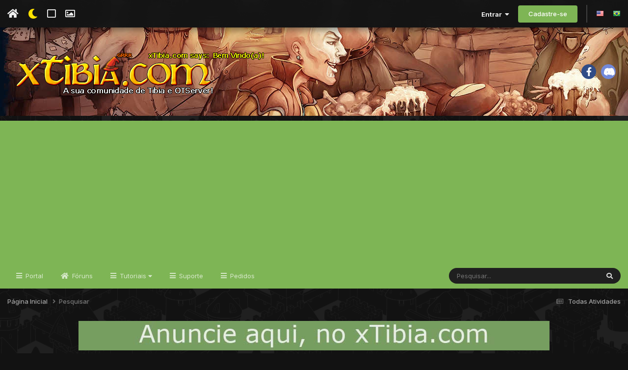

--- FILE ---
content_type: text/html;charset=UTF-8
request_url: https://xtibia.com/forum/search/?tags=bug&updated_after=any&sortby=newest
body_size: 35814
content:
<!DOCTYPE html>
<html lang="pt-BR" dir="ltr" class='tee'>
	<head>
		
<script>
(function () {
  const checkDark = window.matchMedia && window.matchMedia('(prefers-color-scheme: dark)').matches;
  
  
  
  
    if (
      (checkDark && 'dark' === 'auto' && !localStorage.getItem('aXenTheme_manual')) ||
      localStorage.getItem('aXenTheme') === 'dark' ||
	  'dark' === 'dark' && !localStorage.getItem('aXenTheme_manual')
    ) {
      document.documentElement.setAttribute('theme', 'dark');

      return;
    }

    document.documentElement.setAttribute('theme', 'light');
  
})();
</script>
		<meta charset="utf-8">
        
		<title>Mostrando resultados para as tags '&#039;bug&#039;'. - xTibia - Sua comunidade de Otserv e Tibia</title>
		
		
		
		

	<meta name="viewport" content="width=device-width, initial-scale=1">


	
	
		<meta property="og:image" content="https://cdn.xtibia.com/monthly_2019_02/divulgface.png.616b631e41b409c2efa4e6638cfdc2f0.png">
	


	<meta name="twitter:card" content="summary_large_image" />




	
		
			
				<meta name="robots" content="noindex">
			
		
	

	
		
			
				<meta property="og:site_name" content="xTibia - Sua comunidade de Otserv e Tibia">
			
		
	

	
		
			
				<meta property="og:locale" content="pt_BR">
			
		
	






<link rel="manifest" href="https://xtibia.com/forum/manifest.webmanifest/">
<meta name="msapplication-config" content="https://xtibia.com/forum/browserconfig.xml/">
<meta name="msapplication-starturl" content="/">
<meta name="application-name" content="xTibia - Sua comunidade de Otserv e Tibia">
<meta name="apple-mobile-web-app-title" content="xTibia - Sua comunidade de Otserv e Tibia">

	<meta name="theme-color" content="#ffffff">










<link rel="preload" href="//xtibia.com/forum/applications/core/interface/font/fontawesome-webfont.woff2?v=4.7.0" as="font" crossorigin="anonymous">
		


	<link rel="preconnect" href="https://fonts.googleapis.com">
	<link rel="preconnect" href="https://fonts.gstatic.com" crossorigin>
	
		<link href="https://fonts.googleapis.com/css2?family=Inter:wght@300;400;500;600;700&display=swap" rel="stylesheet">
	



	<link rel='stylesheet' href='//cdn.xtibia.com/css_built_48/341e4a57816af3ba440d891ca87450ff_framework.css?v=580d3467d71761710575' media='all'>

	<link rel='stylesheet' href='//cdn.xtibia.com/css_built_48/05e81b71abe4f22d6eb8d1a929494829_responsive.css?v=580d3467d71761710575' media='all'>

	<link rel='stylesheet' href='//cdn.xtibia.com/css_built_48/20446cf2d164adcc029377cb04d43d17_flags.css?v=580d3467d71761710575' media='all'>

	<link rel='stylesheet' href='//cdn.xtibia.com/css_built_48/90eb5adf50a8c640f633d47fd7eb1778_core.css?v=580d3467d71761710575' media='all'>

	<link rel='stylesheet' href='//cdn.xtibia.com/css_built_48/5a0da001ccc2200dc5625c3f3934497d_core_responsive.css?v=580d3467d71761710575' media='all'>

	<link rel='stylesheet' href='//cdn.xtibia.com/css_built_48/f2ef08fd7eaff94a9763df0d2e2aaa1f_streams.css?v=580d3467d71761710575' media='all'>

	<link rel='stylesheet' href='//cdn.xtibia.com/css_built_48/802f8406e60523fd5b2af0bb4d7ccf04_search.css?v=580d3467d71761710575' media='all'>

	<link rel='stylesheet' href='//cdn.xtibia.com/css_built_48/ae8d39c59d6f1b4d32a059629f12aaf5_search_responsive.css?v=580d3467d71761710575' media='all'>





<link rel='stylesheet' href='//cdn.xtibia.com/css_built_48/258adbb6e4f3e83cd3b355f84e3fa002_custom.css?v=580d3467d71761710575' media='all'>




		
		

	
	<link rel='shortcut icon' href='//cdn.xtibia.com/monthly_2019_02/favicon.ico.cc2a862037db0086f82434dae304bb59.ico' type="image/x-icon">

    	
			<link rel="stylesheet" href="https://use.fontawesome.com/releases/v5.15.4/css/all.css">
			<link rel="stylesheet" href="https://use.fontawesome.com/releases/v5.15.4/css/v4-shims.css">
    	
    	<style id="colorTheme" type="text/css"></style>
			
			<style>
				
				.aXenPicture #ipsLayout_header header {
					
					
					background-image: url(//cdn.xtibia.com/set_resources_48/84c1e40ea0e759e3f1505eb1788ddf3c_pattern.png);
					background-size: cover;
						background-position: center;
						background-repeat: no-repeat;
				}
				

				
				.cForumList .ipsDataItem_unread .ipsDataItem_title::before, .cForumGrid_unread .ipsPhotoPanel h3 a::before {
						content: "New";
						color: #fff;
						background: #c72e2e;
						font-size: 12px;
						vertical-align: middle;
						padding: 0 12px;
						margin: 0 2px 0 2px;
						display: inline-block;
						border-radius: var(--box--radius);
				}
				
			</style>
		
	</head>
	<body class='ipsApp ipsApp_front ipsJS_none ipsClearfix' data-controller='core.front.core.app' data-message="" data-pageApp='core' data-pageLocation='front' data-pageModule='search' data-pageController='search'   >
		
        

        

		  <a href='#ipsLayout_mainArea' class='ipsHide' title='Ir para o conteúdo principal desta página' accesskey='m'>Ir para conteúdo</a>
			<div class='aXenTopBar ipsResponsive_showDesktop'>
					<div class='ipsLayout_container ipsFlex ipsFlex-jc:between ipsFlex-ai:center'>
						<div class='aXenTopBar_action'>
								<ul class='ipsList_inline'>
									
										<li><a href="https://xtibia.com/forum/" data-ipstooltip title="Página Inicial"><i class="fas fa-home"></i></a></li>
									
									
										<li class='aXenTopBar_theme' data-ipstooltip title="Change Theme"><i class="fas fa-moon"></i></li>
									

									
											<li class='aXenTopBar_shape' data-ipstooltip title="Change Shape"><i class="far fa-square"></i></li>
									

									
											<li class='aXenTopBar_picture' data-ipstooltip title="Change Header"><i class="far fa-image"></i></li>
									

									
								</ul>
							</div>
							
								<div class='aXenTopBar_userNav'>
									


	<ul id='elUserNav' class='ipsList_inline cSignedOut ipsResponsive_showDesktop'>
		
        
		
        
      	
        
            
            <li id='elSignInLink'>
                <a href='https://xtibia.com/forum/login/' data-ipsMenu-closeOnClick="false" data-ipsMenu id='elUserSignIn'>
                    Entrar &nbsp;<i class='fa fa-caret-down'></i>
                </a>
                
<div id='elUserSignIn_menu' class='ipsMenu ipsMenu_auto ipsHide'>
	<form accept-charset='utf-8' method='post' action='https://xtibia.com/forum/login/'>
		<input type="hidden" name="csrfKey" value="cb26ec95b9d89933a0ea02600e4ad87c">
		<input type="hidden" name="ref" value="aHR0cHM6Ly94dGliaWEuY29tL2ZvcnVtL3NlYXJjaC8/dGFncz1idWcmdXBkYXRlZF9hZnRlcj1hbnkmc29ydGJ5PW5ld2VzdA==">
		<div data-role="loginForm">
			
			
			
				<div class='ipsColumns ipsColumns_noSpacing'>
					<div class='ipsColumn ipsColumn_wide' id='elUserSignIn_internal'>
						
<div class="ipsPad ipsForm ipsForm_vertical">
	<h4 class="ipsType_sectionHead">Entrar</h4>
	<br><br>
	<ul class='ipsList_reset'>
		<li class="ipsFieldRow ipsFieldRow_noLabel ipsFieldRow_fullWidth">
			
			
				<input type="text" placeholder="Nome de usuário ou endereço de e-mail" name="auth" autocomplete="email">
			
		</li>
		<li class="ipsFieldRow ipsFieldRow_noLabel ipsFieldRow_fullWidth">
			<input type="password" placeholder="Senha" name="password" autocomplete="current-password">
		</li>
		<li class="ipsFieldRow ipsFieldRow_checkbox ipsClearfix">
			<span class="ipsCustomInput">
				<input type="checkbox" name="remember_me" id="remember_me_checkbox" value="1" checked aria-checked="true">
				<span></span>
			</span>
			<div class="ipsFieldRow_content">
				<label class="ipsFieldRow_label" for="remember_me_checkbox">Lembrar dados</label>
				<span class="ipsFieldRow_desc">Não recomendado para computadores públicos</span>
			</div>
		</li>
		<li class="ipsFieldRow ipsFieldRow_fullWidth">
			<button type="submit" name="_processLogin" value="usernamepassword" class="ipsButton ipsButton_primary ipsButton_small" id="elSignIn_submit">Entrar</button>
			
				<p class="ipsType_right ipsType_small">
					
						<a href='https://xtibia.com/forum/lostpassword/' data-ipsDialog data-ipsDialog-title='Esqueceu sua senha?'>
					
					Esqueceu sua senha?</a>
				</p>
			
		</li>
	</ul>
</div>
					</div>
					<div class='ipsColumn ipsColumn_wide'>
						<div class='ipsPadding' id='elUserSignIn_external'>
							<div class='ipsAreaBackground_light ipsPadding:half'>
								
									<p class='ipsType_reset ipsType_small ipsType_center'><strong>Ou entre com um desses serviços</strong></p>
								
								
									<div class='ipsType_center ipsMargin_top:half'>
										

<button type="submit" name="_processLogin" value="2" class='ipsButton ipsButton_verySmall ipsButton_fullWidth ipsSocial ipsSocial_facebook' style="background-color: #3a579a">
	
		<span class='ipsSocial_icon'>
			
				<i class='fa fa-facebook-official'></i>
			
		</span>
		<span class='ipsSocial_text'>Entrar com o Facebook</span>
	
</button>
									</div>
								
									<div class='ipsType_center ipsMargin_top:half'>
										

<button type="submit" name="_processLogin" value="3" class='ipsButton ipsButton_verySmall ipsButton_fullWidth ipsSocial ipsSocial_google' style="background-color: #4285F4">
	
		<span class='ipsSocial_icon'>
			
				<i class='fa fa-google'></i>
			
		</span>
		<span class='ipsSocial_text'>Entrar com o Google</span>
	
</button>
									</div>
								
							</div>
						</div>
					</div>
				</div>
			
		</div>
	</form>
</div>
            </li>
            
        
		
			<li>
				
					<a href='https://xtibia.com/forum/register/' data-ipsDialog data-ipsDialog-size='narrow' data-ipsDialog-title='Cadastre-se' id='elRegisterButton' class='ipsButton ipsButton_normal ipsButton_primary'>Cadastre-se</a>
				
			</li>
		
      	
      		<li class="elUserNav_sep"></li>
				
      				<li>
						<ul class='ipsList_inline'>
							
								<li>
									
									<a data-ipsTooltip data-ipsTooltip-label=" English (USA)" href='https://xtibia.com/forum/index.php?app=core&amp;module=system&amp;controller=language&amp;id=1&amp;csrfKey=cb26ec95b9d89933a0ea02600e4ad87c'><i class='ipsFlag ipsFlag-us'></i></a>
								</li>
							
								<li>
									
									<a data-ipsTooltip data-ipsTooltip-label=" Português (BR)" href='https://xtibia.com/forum/index.php?app=core&amp;module=system&amp;controller=language&amp;id=3&amp;csrfKey=cb26ec95b9d89933a0ea02600e4ad87c'><i class='ipsFlag ipsFlag-br'></i></a>
								</li>
							
						</ul>
					</li>
      			
      	
	</ul>

                                  	
										
<ul class='ipsMobileHamburger ipsList_reset ipsResponsive_hideDesktop'>
	<li data-ipsDrawer data-ipsDrawer-drawerElem='#elMobileDrawer'>
		<a href='#'>
			
			
			
			
			<i class='fa fa-navicon'></i>
		</a>
	</li>
</ul>
									
								</div>
							
					</div>
			</div>
      		





			<div id='ipsLayout_header' class='ipsClearfix'>
				
					
<ul id='elMobileNav' class='ipsResponsive_hideDesktop' data-controller='core.front.core.mobileNav'>
	
		
  			
				<li id='aXenelMobileBreadcrumbArrow'>
					<a href='https://xtibia.com/forum/'>
						<i class="fas fa-arrow-left"></i>
					</a>
				</li>
  			
		
	
  
    
    	<li class='aXenTopBar_theme'><i class="fas fa-moon"></i></li>
    
  
    
  
    
  
  	
  
	

	
	
	<li >
		<a data-action="defaultStream" href='https://xtibia.com/forum/discover/'><i class="fa fa-newspaper-o" aria-hidden="true"></i></a>
	</li>
	
  
	

	
		<li class='ipsJS_show'>
			<a href='https://xtibia.com/forum/search/'><i class='fa fa-search'></i></a>
		</li>
	
  
  	
	
  
    

	<li data-ipsDrawer data-ipsDrawer-drawerElem='#elMobileDrawer' >
		<a href='#'>
			
			
			
			
			<i class='fa fa-navicon'></i>
		</a>
	</li>
</ul>
				
				<header>
          		<div class="aXenSnow"></div>
					<div class='ipsLayout_container'>
                    
                      


<a href='https://xtibia.com/forum/' id='elLogo' accesskey='1'><img src="//cdn.xtibia.com/monthly_2021_11/forum_logo.png.50dce353163537e5f28c568f663f751a.png.34f2a7486f9d7cb6dcfd6e6c6633f5d7.png" alt='xTibia - Sua comunidade de Otserv e Tibia'></a>

                      
                      	

	<div class='aXenSocialMedia ipsResponsive_showDesktop ipsFlex ipsFlex-jc:center ipsFlex-ai:center'>
		<a target="_blank" href="https://www.facebook.com/xTibia" rel="noopener" data-ipstooltip _title="Facebook"><i class="fab fa-facebook-f"></i></a>
<a target="_blank" href="https://discord.gg/TBq9kVV" rel="noopener" data-ipstooltip _title="Discord"><i class="fab fa-discord"></i></a>
	</div>
	

                      
                    
					
					</div>
				</header>
       			

	<nav data-controller='core.front.core.navBar' class=' ipsResponsive_showDesktop'>
		<div class='ipsNavBar_primary ipsLayout_container '>
			<ul data-role="primaryNavBar" class='ipsClearfix'>
				


	
		
		
		<li  id='elNavSecondary_132' data-role="navBarItem" data-navApp="portal" data-navExt="Portal">
			
			
				<a href="https://xtibia.com/forum/portal/"  data-navItem-id="132" >
					Portal<span class='ipsNavBar_active__identifier'></span>
				</a>
			
			
		</li>
	
	

	
		
		
		<li  id='elNavSecondary_15' data-role="navBarItem" data-navApp="forums" data-navExt="Forums">
			
			
				<a href="https://xtibia.com/forum/"  data-navItem-id="15" >
					Fóruns<span class='ipsNavBar_active__identifier'></span>
				</a>
			
			
				<ul class='ipsNavBar_secondary ipsHide' data-role='secondaryNavBar'>
					


	
		
		
		<li  id='elNavSecondary_103' data-role="navBarItem" data-navApp="core" data-navExt="CustomItem">
			
			
				<a href="https://xtibia.com/forum/forum/26-xtibia-home/"  data-navItem-id="103" >
					xTibia Home<span class='ipsNavBar_active__identifier'></span>
				</a>
			
			
		</li>
	
	

	
		
		
		<li  id='elNavSecondary_59' data-role="navBarItem" data-navApp="core" data-navExt="CustomItem">
			
			
				<a href="https://xtibia.com/forum/forum/2-otserv/"  data-navItem-id="59" >
					OTServ<span class='ipsNavBar_active__identifier'></span>
				</a>
			
			
		</li>
	
	

	
		
		
		<li  id='elNavSecondary_69' data-role="navBarItem" data-navApp="core" data-navExt="CustomItem">
			
			
				<a href="https://xtibia.com/forum/forum/15-tibia/"  data-navItem-id="69" >
					Tibia Global<span class='ipsNavBar_active__identifier'></span>
				</a>
			
			
		</li>
	
	

	
		
		
		<li  id='elNavSecondary_104' data-role="navBarItem" data-navApp="core" data-navExt="CustomItem">
			
			
				<a href="https://xtibia.com/forum/forum/16-off-topic/"  data-navItem-id="104" >
					OFF-Topic<span class='ipsNavBar_active__identifier'></span>
				</a>
			
			
		</li>
	
	

                  	
				</ul>
			
		</li>
	
	

	
		
		
		<li  id='elNavSecondary_58' data-role="navBarItem" data-navApp="core" data-navExt="Menu">
			
			
				<a href="#" id="elNavigation_58" data-ipsMenu data-ipsMenu-appendTo='#elNavSecondary_58' data-ipsMenu-activeClass='ipsNavActive_menu' data-navItem-id="58" >
					Tutoriais <i class="fa fa-caret-down"></i><span class='ipsNavBar_active__identifier'></span>
				</a>
				<ul id="elNavigation_58_menu" class="ipsMenu ipsMenu_auto ipsHide">
					

	
		
			<li class='ipsMenu_item' >
				<a href='https://xtibia.com/forum/forum/886-tutoriais-de-clients/' >
					Tutoriais sobre Clients
				</a>
			</li>
		
	

	
		
			<li class='ipsMenu_item' >
				<a href='https://xtibia.com/forum/forum/1075-tutoriais-de-infraestrutura/' >
					Tutoriais sobre Infraestrutura
				</a>
			</li>
		
	

	
		
			<li class='ipsMenu_item' >
				<a href='https://xtibia.com/forum/forum/565-tutoriais-de-mapping/' >
					Tutoriais sobre Mapping
				</a>
			</li>
		
	

	
		
			<li class='ipsMenu_item' >
				<a href='https://xtibia.com/forum/forum/587-tutoriais-de-programa%25C3%25A7%25C3%25A3o/' >
					Tutoriais sobre Programação
				</a>
			</li>
		
	

	
		
			<li class='ipsMenu_item' >
				<a href='https://xtibia.com/forum/forum/572-tutoriais-de-scripting/' >
					Tutoriais sobre Scripting
				</a>
			</li>
		
	

	
		
			<li class='ipsMenu_item' >
				<a href='https://xtibia.com/forum/forum/856-tutoriais-de-spriting/' >
					Tutoriais sobre Spriting
				</a>
			</li>
		
	

	
		
			<li class='ipsMenu_item' >
				<a href='https://xtibia.com/forum/forum/580-tutoriais-de-websites/' >
					Tutoriais sobre Websites
				</a>
			</li>
		
	

				</ul>
			
			
		</li>
	
	

	
		
		
		<li  id='elNavSecondary_105' data-role="navBarItem" data-navApp="core" data-navExt="CustomItem">
			
			
				<a href="https://xtibia.com/forum/forum/1246-suporte/"  data-navItem-id="105" >
					Suporte<span class='ipsNavBar_active__identifier'></span>
				</a>
			
			
				<ul class='ipsNavBar_secondary ipsHide' data-role='secondaryNavBar'>
					


	
		
		
		<li  id='elNavSecondary_110' data-role="navBarItem" data-navApp="core" data-navExt="CustomItem">
			
			
				<a href="https://xtibia.com/forum/forum/1253-scripts/"  data-navItem-id="110" >
					Suporte Scripts<span class='ipsNavBar_active__identifier'></span>
				</a>
			
			
		</li>
	
	

	
		
		
		<li  id='elNavSecondary_111' data-role="navBarItem" data-navApp="core" data-navExt="CustomItem">
			
			
				<a href="https://xtibia.com/forum/forum/1256-websites/"  data-navItem-id="111" >
					Suporte Websites<span class='ipsNavBar_active__identifier'></span>
				</a>
			
			
		</li>
	
	

	
		
		
		<li  id='elNavSecondary_112' data-role="navBarItem" data-navApp="core" data-navExt="CustomItem">
			
			
				<a href="https://xtibia.com/forum/forum/1254-infraestrutura/"  data-navItem-id="112" >
					Suporte Infraestrutura<span class='ipsNavBar_active__identifier'></span>
				</a>
			
			
		</li>
	
	

	
		
		
		<li  id='elNavSecondary_113' data-role="navBarItem" data-navApp="core" data-navExt="CustomItem">
			
			
				<a href="https://xtibia.com/forum/forum/1255-mapping/"  data-navItem-id="113" >
					Suporte Mapping<span class='ipsNavBar_active__identifier'></span>
				</a>
			
			
		</li>
	
	

	
		
		
		<li  id='elNavSecondary_114' data-role="navBarItem" data-navApp="core" data-navExt="CustomItem">
			
			
				<a href="https://xtibia.com/forum/forum/1258-programa%25C3%25A7%25C3%25A3o/"  data-navItem-id="114" >
					Suporte Programação<span class='ipsNavBar_active__identifier'></span>
				</a>
			
			
		</li>
	
	

	
		
		
		<li  id='elNavSecondary_115' data-role="navBarItem" data-navApp="core" data-navExt="CustomItem">
			
			
				<a href="https://xtibia.com/forum/forum/1257-clients/"  data-navItem-id="115" >
					Suporte Clients<span class='ipsNavBar_active__identifier'></span>
				</a>
			
			
		</li>
	
	

	
		
		
		<li  id='elNavSecondary_116' data-role="navBarItem" data-navApp="core" data-navExt="CustomItem">
			
			
				<a href="https://xtibia.com/forum/forum/1248-resolvidos/"  data-navItem-id="116" >
					Resolvidos<span class='ipsNavBar_active__identifier'></span>
				</a>
			
			
		</li>
	
	

                  	
				</ul>
			
		</li>
	
	

	
		
		
		<li  id='elNavSecondary_106' data-role="navBarItem" data-navApp="core" data-navExt="CustomItem">
			
			
				<a href="https://xtibia.com/forum/forum/1247-pedidos/"  data-navItem-id="106" >
					Pedidos<span class='ipsNavBar_active__identifier'></span>
				</a>
			
			
		</li>
	
	

	
	

	
	

				<li class='ipsHide' id='elNavigationMore' data-role='navMore'>
					<a href='#' data-ipsMenu data-ipsMenu-appendTo='#elNavigationMore' id='elNavigationMore_dropdown'>Mais</a>
					<ul class='ipsNavBar_secondary ipsHide' data-role='secondaryNavBar'>
						<li class='ipsHide' id='elNavigationMore_more' data-role='navMore'>
							<a href='#' data-ipsMenu data-ipsMenu-appendTo='#elNavigationMore_more' id='elNavigationMore_more_dropdown'>Mais <i class='fa fa-caret-down'></i></a>
							<ul class='ipsHide ipsMenu ipsMenu_auto' id='elNavigationMore_more_dropdown_menu' data-role='moreDropdown'></ul>
						</li>
					</ul>
				</li>
			</ul>
			

	<div id="elSearchWrapper">
		<div id='elSearch' data-controller="core.front.core.quickSearch">
			<form accept-charset='utf-8' action='//xtibia.com/forum/search/?do=quicksearch' method='post'>
                <input type='search' id='elSearchField' placeholder='Pesquisar...' name='q' autocomplete='off' aria-label='Pesquisar'>
                <details class='cSearchFilter'>
                    <summary class='cSearchFilter__text'></summary>
                    <ul class='cSearchFilter__menu'>
                        
                        <li><label><input type="radio" name="type" value="all"  checked><span class='cSearchFilter__menuText'>Em todos os locais</span></label></li>
                        
                        
                            <li><label><input type="radio" name="type" value="core_statuses_status"><span class='cSearchFilter__menuText'>Atualizações de Status</span></label></li>
                        
                            <li><label><input type="radio" name="type" value="forums_topic"><span class='cSearchFilter__menuText'>Tópicos</span></label></li>
                        
                            <li><label><input type="radio" name="type" value="core_members"><span class='cSearchFilter__menuText'>Membros</span></label></li>
                        
                    </ul>
                </details>
				<button class='cSearchSubmit' type="submit" aria-label='Pesquisar'><i class="fa fa-search"></i></button>
			</form>
		</div>
	</div>

		</div>
	</nav>

				
			</div>

			

      

		<main id='ipsLayout_body' class='ipsLayout_container'>
			<div id='ipsLayout_contentArea'>
				
<nav class='ipsBreadcrumb ipsBreadcrumb_top ipsFaded_withHover'>
	

	<ul class='ipsList_inline ipsPos_right'>
		
		<li >
			<a data-action="defaultStream" class='ipsType_light '  href='https://xtibia.com/forum/discover/'><i class="fa fa-newspaper-o" aria-hidden="true"></i> <span>Todas Atividades</span></a>
		</li>
		
	</ul>

	<ul data-role="breadcrumbList">
		<li>
			<a title="Página Inicial" href='https://xtibia.com/forum/'>
				<span>Página Inicial <i class='fa fa-angle-right'></i></span>
			</a>
		</li>
		
		
			<li>
				
					<a href='https://xtibia.com/forum/search/'>
						<span>Pesquisar </span>
					</a>
				
			</li>
		
	</ul>
</nav>
				

	



	






	




				
				<div id='ipsLayout_contentWrapper'>
					
					<div id='ipsLayout_mainArea'>
						

<div class='ips580d3467d7 ipsSpacer_both ipsSpacer_half'>
	<ul class='ipsList_inline ipsType_center ipsList_reset ipsList_noSpacing'>
		
		<li class='ips580d3467d7_large ipsResponsive_showDesktop ipsResponsive_inlineBlock ipsAreaBackground_light'>
			
				<a href='https://xtibia.com/forum/index.php?app=core&amp;module=system&amp;controller=redirect&amp;do=advertisement&amp;ad=22&amp;key=9c8096f200106bca9d0d34d4d8c9f0ec6a8109937042cf813e3eaff8c8d9a731'  rel='nofollow noopener'>
			
				<img src='//cdn.xtibia.com/monthly_2017_02/anuncie.jpg.29276b2229c294b60181a3ec1978d40e.jpg' alt="advertisement_alt" class='ipsImage ipsContained'>
			
				</a>
			
		</li>
		
		<li class='ips580d3467d7_medium ipsResponsive_showTablet ipsResponsive_inlineBlock ipsAreaBackground_light'>
			
				<a href='https://xtibia.com/forum/index.php?app=core&amp;module=system&amp;controller=redirect&amp;do=advertisement&amp;ad=22&amp;key=9c8096f200106bca9d0d34d4d8c9f0ec6a8109937042cf813e3eaff8c8d9a731'  rel='nofollow noopener'>
			
				<img src='//cdn.xtibia.com/monthly_2017_02/anuncie.jpg.29276b2229c294b60181a3ec1978d40e.jpg' alt="advertisement_alt" class='ipsImage ipsContained'>
			
				</a>
			
		</li>

		<li class='ips580d3467d7_small ipsResponsive_showPhone ipsResponsive_inlineBlock ipsAreaBackground_light'>
			
				<a href='https://xtibia.com/forum/index.php?app=core&amp;module=system&amp;controller=redirect&amp;do=advertisement&amp;ad=22&amp;key=9c8096f200106bca9d0d34d4d8c9f0ec6a8109937042cf813e3eaff8c8d9a731'  rel='nofollow noopener'>
			
				<img src='//cdn.xtibia.com/monthly_2017_02/anuncie.jpg.29276b2229c294b60181a3ec1978d40e.jpg' alt="advertisement_alt" class='ipsImage ipsContained'>
			
				</a>
			
		</li>
		
	</ul>
	
</div>

						
						
						
						

	




						

<div data-controller='core.front.search.main' data-baseURL='https://xtibia.com/forum/search/'>
	<div class='ipsResponsive_hidePhone ipsPageHeader'>
		<h1 class='ipsType_pageTitle'>Pesquisar na Comunidade</h1>
		<p class='ipsType_reset ipsType_large ' data-role='searchBlurb'>Mostrando resultados para as tags '&#039;bug&#039;'.</p>
	</div>
	
	

	<div class='ipsBox ipsPadding ipsResponsive_pull ipsMargin_top' data-controller='core.front.search.filters' id='elSearchFilters'>
		


<form accept-charset='utf-8' class="ipsForm ipsForm_vertical" method='post' action='https://xtibia.com/forum/search/?tags=bug&amp;updated_after=any&amp;sortby=newest' data-ipsForm id='elSearchFilters_content'>
	<input type="hidden" name="form_submitted" value="1">
	
		<input type="hidden" name="csrfKey" value="cb26ec95b9d89933a0ea02600e4ad87c">
	
		<input type="hidden" name="sortby" value="newest">
	

	

	<div class='ipsFlex ipsFlex-ai:start ipsGap cSearchMainBar'>
		<button type='submit' class='ipsFlex-flex:00 cSearchPretendButton' tabindex='-1'><i class='fa fa-search ipsType_huge'></i></button>
		<div class='ipsFlex-flex:11'>
			<div class='cSearchWrapper'>
				<input type='text' id='elMainSearchInput' name='q' value='' placeholder='Termo de Pesquisa' autofocus class='ipsField_primary ipsField_fullWidth'>
				<div class='cSearchWrapper__button'>
					<button type='submit' id='elSearchSubmit' class='ipsButton ipsButton_primary ipsButton_verySmall ipsPos_right ipsResponsive_hidePhone ' data-action='searchAgain'>Pesquisar Novamente</button>
				</div>
			</div>
			<div class='ipsFlex ipsFlex-ai:center ipsFlex-fw:wrap'>
				<div class='ipsFlex-flex:11 ipsType_brandedLinks'>
					<div class='ipsMargin_top' data-role="hints">
					

			
				</div>
				</div>
				<div>
					<p class='ipsType_reset ipsMargin_top ' data-action='showFilters'>
						<a href='#' class='ipsButton ipsButton_light ipsButton_verySmall'><i class='fa fa-plus'></i> Mais opções de pesquisa</a>
					</p>
				</div>
			</div>
		</div>
	</div>

	<div data-role='searchFilters' class='ipsSpacer_top ipsBox ipsBox--child ipsHide'>
		
		<div class='ipsTabs ipsTabs_stretch ipsClearfix' id='elTabs_search' data-ipsTabBar data-ipsTabBar-contentArea='#elTabs_search_content'>
			<a href="#elTabs_search" data-action="expandTabs"><i class="fa fa-caret-down"></i></a>
			<ul role='tablist'>
				<li>
					<a href='#' id="elTab_searchContent" class="ipsTabs_item ipsTabs_activeItem ipsType_center" title="Pesquisar em nosso conteúdo" role="tab" aria-selected="true">
						Pesquisa de Conteúdo
					</a>
				</li>
				<li>
					<a href='#' id="elTab_searchMembers" class="ipsTabs_item  ipsType_center" title="Pequisar nossos usuários" role="tab" >
						Pesquisa de Usuários
					</a>
				</li>
			</ul>
		</div>
		
		<section id='elTabs_search_content' class='ipsTabs_panels'>
			<div id='ipsTabs_elTabs_search_elTab_searchContent_panel' class='ipsTabs_panel' data-tabType='content'>
				<div class='ipsPad_double'>
					<div class=''>		
						<ul class='ipsList_reset'>
							
								
									<li class='ipsSpacer_half  ipsFieldRow_fullWidth' data-role='searchTags'>
										<h3 class="ipsType_reset ipsType_large cStreamForm_title ipsSpacer_bottom ipsSpacer_half">Pesquisar por Tags</h3>
										


	





	
		


<div>

<textarea
	name="tags"
	id='elInput_tags'
	class=""
	
	
	
	
	data-ipsAutocomplete
	
	data-ipsAutocomplete-forceLower
	data-ipsAutocomplete-lang='ac_optional'
	
	
	
	
	
	
	
	
	
	data-ipsAutocomplete-minimized
>bug</textarea>




</div>









										<span class='ipsType_light ipsType_small'>Digite tags separadas por vírgulas</span>
									</li>
								
								
									<li class='ipsSpacer_top ipsSpacer_half ipsHide' data-role='searchTermsOrTags'>
										<ul class='ipsFieldRow_content ipsList_reset'>
											<li class='ipsFieldRow_inlineCheckbox'>
												<span class='ipsCustomInput'>
													<input type='radio' name="eitherTermsOrTags" value="or" id='elRadio_eitherTermsOrTags_or' checked>
													<span></span>
												</span> <label for='elRadio_eitherTermsOrTags_or'>Coincidir termos <strong>OU</strong> tags</label>
											</li>
											<li class='ipsFieldRow_inlineCheckbox'>
												<span class='ipsCustomInput'>
													<input type='radio' name="eitherTermsOrTags" value="and" id='elRadio_eitherTermsOrTags_and' >
													<span></span>
												</span> <label for='elRadio_eitherTermsOrTags_and'>Coincidir termos <strong>E</strong> tags</label>
											</li>
										</ul>
									</li>
								
							
							
								<li class='ipsSpacer_top ipsHide ipsFieldRow_fullWidth' data-role='searchAuthors'>
									<h3 class="ipsType_reset ipsType_large cStreamForm_title ipsSpacer_bottom ipsSpacer_half">Pesquisar por Autor</h3>
									


	






<div>

<textarea
	name="author"
	id='elInput_author'
	class=""
	
	
	
	
	data-ipsAutocomplete
	
	
	data-ipsAutocomplete-lang='mem_optional'
	data-ipsAutocomplete-maxItems='1'
	
		data-ipsAutocomplete-unique
	
	
		data-ipsAutocomplete-dataSource="https://xtibia.com/forum/index.php?app=core&amp;module=system&amp;controller=ajax&amp;do=findMember"
		data-ipsAutocomplete-queryParam='input'
	
	
		data-ipsAutocomplete-resultItemTemplate="core.autocomplete.memberItem"
	
	
	
	data-ipsAutocomplete-minAjaxLength='3'
	data-ipsAutocomplete-disallowedCharacters='[]'
	data-ipsAutocomplete-commaTrigger='false'
	
></textarea>




</div>









								</li>
							
						</ul>
						
							<ul class="ipsList_inline ipsType_normal ipsJS_show">
								
								
									<li><a href="#" data-action="searchByAuthors" data-opens='searchAuthors'><i class="fa fa-plus"></i> Pesquisar por Autor</a></li>
								
							</ul>
						
					</div>

					<div class='ipsGrid ipsGrid_collapsePhone ipsSpacer_top ipsSpacer_double'>
						
							
							<div class='ipsGrid_span3'>
								<h3 class="ipsType_reset ipsType_large cStreamForm_title ipsSpacer_bottom ipsSpacer_half">Tipo de Conteúdo</h3>
								<ul class="ipsSideMenu_list ipsSideMenu_withRadios ipsSideMenu_small ipsType_normal" data-role='searchApp' data-ipsSideMenu data-ipsSideMenu-type="radio" data-ipsSideMenu-responsive="false">
									
										
										<li>
											<span id='elSearchToggle_' class='ipsSideMenu_item ipsSideMenu_itemActive' data-ipsMenuValue=''>
												<input type="radio" name="type" value="" checked id="elRadio_type_" data-control="toggle" data-toggles="club" data-toggle-visibleCheck='#elSearchToggle_'>
												<label for='elRadio_type_' id='elField_type__label' data-role='searchAppTitle'>Tudo</label>
											</span>
										</li>
									
										
										<li>
											<span id='elSearchToggle_core_statuses_status' class='ipsSideMenu_item ' data-ipsMenuValue='core_statuses_status'>
												<input type="radio" name="type" value="core_statuses_status"  id="elRadio_type_core_statuses_status" data-control="toggle" data-toggles="core_statuses_status_node,search_min_comments" data-toggle-visibleCheck='#elSearchToggle_core_statuses_status'>
												<label for='elRadio_type_core_statuses_status' id='elField_type_core_statuses_status_label' data-role='searchAppTitle'>Atualizações de Status</label>
											</span>
										</li>
									
										
										<li>
											<span id='elSearchToggle_forums_topic' class='ipsSideMenu_item ' data-ipsMenuValue='forums_topic'>
												<input type="radio" name="type" value="forums_topic"  id="elRadio_type_forums_topic" data-control="toggle" data-toggles="forums_topic_node,search_min_views,search_min_replies" data-toggle-visibleCheck='#elSearchToggle_forums_topic'>
												<label for='elRadio_type_forums_topic' id='elField_type_forums_topic_label' data-role='searchAppTitle'>Tópicos</label>
											</span>
										</li>
									
								</ul>
								
								
									<br>
									
										<div id="forums_topic_node">
											<h3 class="ipsType_reset ipsType_large cStreamForm_title ipsSpacer_bottom ipsSpacer_half">Fóruns</h3>
											
<div class='ipsSelectTree ipsJS_show' data-name='forums_topic_node' data-ipsSelectTree data-ipsSelectTree-url="https://xtibia.com/forum/search/?tags=bug&amp;updated_after=any&amp;sortby=newest&amp;_nodeSelectName=forums_topic_node" data-ipsSelectTree-multiple data-ipsSelectTree-selected='[]'>
	<input type="hidden" name="forums_topic_node" value="" data-role="nodeValue">
	<div class='ipsSelectTree_value ipsSelectTree_placeholder'></div>
	<span class='ipsSelectTree_expand'><i class='fa fa-chevron-down'></i></span>
	<div class='ipsSelectTree_nodes ipsHide'>
		<div data-role='nodeList' class='ipsScrollbar'>
			
				

	<ul class='ipsList_reset'>
		
			
				<li>
					
						
							<div class='ipsSelectTree_item ipsSelectTree_itemDisabled ipsSelectTree_withChildren ipsSelectTree_itemOpen' data-id="26" data-breadcrumb='[]' data-childrenloaded="true">
								
									<a href='#' data-action="getChildren" class='ipsSelectTree_toggle'></a>
								
								<span data-role="nodeTitle">
									
										xTibia - Notícias e Suporte
									
								</span>
							</div>
							
								<div data-role="childWrapper">
									

	<ul class='ipsList_reset'>
		
			
				<li>
					
						<div data-action="nodeSelect" class='ipsSelectTree_item  ' data-id="738" data-breadcrumb='[&quot;xTibia - Not\u00edcias e Suporte&quot;]'  >
							
							<span data-role="nodeTitle">
								
									Regras
								
							</span>
						</div>
						
					
				</li>
			
		
			
				<li>
					
						<div data-action="nodeSelect" class='ipsSelectTree_item  ' data-id="30" data-breadcrumb='[&quot;xTibia - Not\u00edcias e Suporte&quot;]'  >
							
							<span data-role="nodeTitle">
								
									Noticias
								
							</span>
						</div>
						
					
				</li>
			
		
			
				<li>
					
						
							<div class='ipsSelectTree_item ipsSelectTree_itemDisabled ipsSelectTree_withChildren ' data-id="1025" data-breadcrumb='[&quot;xTibia - Not\u00edcias e Suporte&quot;]' >
								
									<a href='#' data-action="getChildren" class='ipsSelectTree_toggle'></a>
								
								<span data-role="nodeTitle">
									
										Soluções
									
								</span>
							</div>
							
						
					
				</li>
			
		
			
				<li>
					
						
							<div class='ipsSelectTree_item ipsSelectTree_itemDisabled ipsSelectTree_withChildren ' data-id="616" data-breadcrumb='[&quot;xTibia - Not\u00edcias e Suporte&quot;]' >
								
									<a href='#' data-action="getChildren" class='ipsSelectTree_toggle'></a>
								
								<span data-role="nodeTitle">
									
										Projetos Patrocinados
									
								</span>
							</div>
							
						
					
				</li>
			
		
			
				<li>
					
						<div data-action="nodeSelect" class='ipsSelectTree_item  ' data-id="593" data-breadcrumb='[&quot;xTibia - Not\u00edcias e Suporte&quot;]'  >
							
							<span data-role="nodeTitle">
								
									Tutoriais para Iniciantes
								
							</span>
						</div>
						
					
				</li>
			
		
			
				<li>
					
						<div data-action="nodeSelect" class='ipsSelectTree_item ipsSelectTree_withChildren ' data-id="1278" data-breadcrumb='[&quot;xTibia - Not\u00edcias e Suporte&quot;]'  >
							
								<a href='#' data-action="getChildren" class='ipsSelectTree_toggle'></a>
							
							<span data-role="nodeTitle">
								
									Imprensa
								
							</span>
						</div>
						
					
				</li>
			
		
		
	</ul>

								</div>
							
						
					
				</li>
			
		
			
				<li>
					
						
							<div class='ipsSelectTree_item ipsSelectTree_itemDisabled ipsSelectTree_withChildren ipsSelectTree_itemOpen' data-id="2" data-breadcrumb='[]' data-childrenloaded="true">
								
									<a href='#' data-action="getChildren" class='ipsSelectTree_toggle'></a>
								
								<span data-role="nodeTitle">
									
										OTServ
									
								</span>
							</div>
							
								<div data-role="childWrapper">
									

	<ul class='ipsList_reset'>
		
			
				<li>
					
						<div data-action="nodeSelect" class='ipsSelectTree_item ipsSelectTree_withChildren ' data-id="592" data-breadcrumb='[&quot;OTServ&quot;]'  >
							
								<a href='#' data-action="getChildren" class='ipsSelectTree_toggle'></a>
							
							<span data-role="nodeTitle">
								
									Notícias e Debates
								
							</span>
						</div>
						
					
				</li>
			
		
			
				<li>
					
						<div data-action="nodeSelect" class='ipsSelectTree_item ipsSelectTree_withChildren ' data-id="1179" data-breadcrumb='[&quot;OTServ&quot;]'  >
							
								<a href='#' data-action="getChildren" class='ipsSelectTree_toggle'></a>
							
							<span data-role="nodeTitle">
								
									OTServlist
								
							</span>
						</div>
						
					
				</li>
			
		
			
				<li>
					
						
							<div class='ipsSelectTree_item ipsSelectTree_itemDisabled ipsSelectTree_withChildren ' data-id="596" data-breadcrumb='[&quot;OTServ&quot;]' >
								
									<a href='#' data-action="getChildren" class='ipsSelectTree_toggle'></a>
								
								<span data-role="nodeTitle">
									
										Downloads
									
								</span>
							</div>
							
						
					
				</li>
			
		
			
				<li>
					
						
							<div class='ipsSelectTree_item ipsSelectTree_itemDisabled ipsSelectTree_withChildren ' data-id="1276" data-breadcrumb='[&quot;OTServ&quot;]' >
								
									<a href='#' data-action="getChildren" class='ipsSelectTree_toggle'></a>
								
								<span data-role="nodeTitle">
									
										Recursos
									
								</span>
							</div>
							
						
					
				</li>
			
		
			
				<li>
					
						
							<div class='ipsSelectTree_item ipsSelectTree_itemDisabled ipsSelectTree_withChildren ' data-id="1246" data-breadcrumb='[&quot;OTServ&quot;]' >
								
									<a href='#' data-action="getChildren" class='ipsSelectTree_toggle'></a>
								
								<span data-role="nodeTitle">
									
										Suporte
									
								</span>
							</div>
							
						
					
				</li>
			
		
			
				<li>
					
						
							<div class='ipsSelectTree_item ipsSelectTree_itemDisabled ipsSelectTree_withChildren ' data-id="1247" data-breadcrumb='[&quot;OTServ&quot;]' >
								
									<a href='#' data-action="getChildren" class='ipsSelectTree_toggle'></a>
								
								<span data-role="nodeTitle">
									
										Pedidos
									
								</span>
							</div>
							
						
					
				</li>
			
		
			
				<li>
					
						
							<div class='ipsSelectTree_item ipsSelectTree_itemDisabled ipsSelectTree_withChildren ' data-id="1291" data-breadcrumb='[&quot;OTServ&quot;]' >
								
									<a href='#' data-action="getChildren" class='ipsSelectTree_toggle'></a>
								
								<span data-role="nodeTitle">
									
										Show-Off
									
								</span>
							</div>
							
						
					
				</li>
			
		
			
				<li>
					
						
							<div class='ipsSelectTree_item ipsSelectTree_itemDisabled ipsSelectTree_withChildren ' data-id="1292" data-breadcrumb='[&quot;OTServ&quot;]' >
								
									<a href='#' data-action="getChildren" class='ipsSelectTree_toggle'></a>
								
								<span data-role="nodeTitle">
									
										Tutoriais
									
								</span>
							</div>
							
						
					
				</li>
			
		
		
	</ul>

								</div>
							
						
					
				</li>
			
		
			
				<li>
					
						
							<div class='ipsSelectTree_item ipsSelectTree_itemDisabled ipsSelectTree_withChildren ipsSelectTree_itemOpen' data-id="16" data-breadcrumb='[]' data-childrenloaded="true">
								
									<a href='#' data-action="getChildren" class='ipsSelectTree_toggle'></a>
								
								<span data-role="nodeTitle">
									
										OFF-Topic
									
								</span>
							</div>
							
								<div data-role="childWrapper">
									

	<ul class='ipsList_reset'>
		
			
				<li>
					
						<div data-action="nodeSelect" class='ipsSelectTree_item ipsSelectTree_withChildren ' data-id="52" data-breadcrumb='[&quot;OFF-Topic&quot;]'  >
							
								<a href='#' data-action="getChildren" class='ipsSelectTree_toggle'></a>
							
							<span data-role="nodeTitle">
								
									Barzinho do Éks
								
							</span>
						</div>
						
					
				</li>
			
		
			
				<li>
					
						
							<div class='ipsSelectTree_item ipsSelectTree_itemDisabled ipsSelectTree_withChildren ' data-id="483" data-breadcrumb='[&quot;OFF-Topic&quot;]' >
								
									<a href='#' data-action="getChildren" class='ipsSelectTree_toggle'></a>
								
								<span data-role="nodeTitle">
									
										Design
									
								</span>
							</div>
							
						
					
				</li>
			
		
			
				<li>
					
						
							<div class='ipsSelectTree_item ipsSelectTree_itemDisabled ipsSelectTree_withChildren ' data-id="331" data-breadcrumb='[&quot;OFF-Topic&quot;]' >
								
									<a href='#' data-action="getChildren" class='ipsSelectTree_toggle'></a>
								
								<span data-role="nodeTitle">
									
										Informática
									
								</span>
							</div>
							
						
					
				</li>
			
		
		
	</ul>

								</div>
							
						
					
				</li>
			
		
		
	</ul>

			
		</div>
		
	</div>
</div>

<noscript>
	
		<a href="https://xtibia.com/forum/search/?tags=bug&amp;updated_after=any&amp;sortby=newest&amp;_nodeSelectName=forums_topic_node&amp;_noJs=1">Clique aqui para recarregar a página para ativar determinados recursos</a>
	
</noscript>
										</div>
									
								
								
								

								<hr class='ipsHr ipsSpacer_both ipsResponsive_showPhone ipsResponsive_block'>
							</div>
						
						<div class='ipsGrid_span9'>
							<div class='ipsGrid_span9' data-role='searchFilters' id='elSearchFiltersMain'>
								<div class='ipsGrid ipsGrid_collapsePhone'>
									<div class='ipsGrid_span6'>
										<h3 class="ipsType_reset ipsType_large cStreamForm_title">Encontrar resultados em...</h3>
										<ul class='ipsSideMenu_list ipsSideMenu_withRadios ipsSideMenu_small ipsType_normal ipsSpacer_top ipsSpacer_half' role="radiogroup" data-ipsSideMenu data-ipsSideMenu-type="radio" data-ipsSideMenu-responsive="false" data-filterType='searchIn'>
											
												<li>
													<span class='ipsSideMenu_item ipsSideMenu_itemActive' data-ipsMenuValue='all'>
														<input type="radio" name="search_in" value="all" checked id="elRadio_searchIn_full_all">
														<label for='elRadio_searchIn_full_all' id='elField_searchIn_full_label_all'>Título e conteúdo do item</label>
													</span>
												</li>
											
												<li>
													<span class='ipsSideMenu_item ' data-ipsMenuValue='titles'>
														<input type="radio" name="search_in" value="titles"  id="elRadio_searchIn_full_titles">
														<label for='elRadio_searchIn_full_titles' id='elField_searchIn_full_label_titles'>Título do item apenas</label>
													</span>
												</li>
											
										</ul>
									</div>
									<div class='ipsGrid_span6'>
										<h3 class="ipsType_reset ipsType_large cStreamForm_title">Encontrar resultados que contenham...</h3>
										<ul class='ipsSideMenu_list ipsSideMenu_withRadios ipsSideMenu_small ipsType_normal ipsSpacer_top ipsSpacer_half' role="radiogroup" data-ipsSideMenu data-ipsSideMenu-type="radio" data-ipsSideMenu-responsive="false" data-filterType='andOr'>
											
												<li>
													<span class='ipsSideMenu_item ' data-ipsMenuValue='and'>
														<input type="radio" name="search_and_or" value="and"  id="elRadio_andOr_full_and">
														<label for='elRadio_andOr_full_and' id='elField_andOr_full_label_and'><em>Todas</em> as palavras</label>
													</span>
												</li>
											
												<li>
													<span class='ipsSideMenu_item ipsSideMenu_itemActive' data-ipsMenuValue='or'>
														<input type="radio" name="search_and_or" value="or" checked id="elRadio_andOr_full_or">
														<label for='elRadio_andOr_full_or' id='elField_andOr_full_label_or'><em>Quaisquer</em> palavras</label>
													</span>
												</li>
											
										</ul>
									</div>
								</div>
								<br>
								<div class='ipsGrid ipsGrid_collapsePhone'>
									
										<div class='ipsGrid_span6'>
											<h3 class="ipsType_reset ipsType_large cStreamForm_title">Data de Criação</h3>
											<ul class="ipsSideMenu_list ipsSideMenu_withRadios ipsSideMenu_small ipsType_normal ipsSpacer_top ipsSpacer_half" role="radiogroup" data-ipsSideMenu data-ipsSideMenu-type="radio" data-ipsSideMenu-responsive="false" data-filterType='dateCreated'>
												
													<li>
														<span class='ipsSideMenu_item ipsSideMenu_itemActive' data-ipsMenuValue='any'>
															<input type="radio" name="startDate" value="any" checked id="elRadio_startDate_any">
															<label for='elRadio_startDate_any' id='elField_startDate_label_any'>Qualquer</label>
														</span>
													</li>
												
													<li>
														<span class='ipsSideMenu_item ' data-ipsMenuValue='day'>
															<input type="radio" name="startDate" value="day"  id="elRadio_startDate_day">
															<label for='elRadio_startDate_day' id='elField_startDate_label_day'>Últimas 24 horas</label>
														</span>
													</li>
												
													<li>
														<span class='ipsSideMenu_item ' data-ipsMenuValue='week'>
															<input type="radio" name="startDate" value="week"  id="elRadio_startDate_week">
															<label for='elRadio_startDate_week' id='elField_startDate_label_week'>Última semana</label>
														</span>
													</li>
												
													<li>
														<span class='ipsSideMenu_item ' data-ipsMenuValue='month'>
															<input type="radio" name="startDate" value="month"  id="elRadio_startDate_month">
															<label for='elRadio_startDate_month' id='elField_startDate_label_month'>Último mês</label>
														</span>
													</li>
												
													<li>
														<span class='ipsSideMenu_item ' data-ipsMenuValue='six_months'>
															<input type="radio" name="startDate" value="six_months"  id="elRadio_startDate_six_months">
															<label for='elRadio_startDate_six_months' id='elField_startDate_label_six_months'>Últimos seis meses</label>
														</span>
													</li>
												
													<li>
														<span class='ipsSideMenu_item ' data-ipsMenuValue='year'>
															<input type="radio" name="startDate" value="year"  id="elRadio_startDate_year">
															<label for='elRadio_startDate_year' id='elField_startDate_label_year'>Último ano</label>
														</span>
													</li>
												
													<li>
														<span class='ipsSideMenu_item ' data-ipsMenuValue='custom'>
															<input type="radio" name="startDate" value="custom"  id="elRadio_startDate_custom">
															<label for='elRadio_startDate_custom' id='elField_startDate_label_custom'>Personalizado</label>
														</span>
													</li>
												
												<li class='ipsGrid ipsGrid_collapsePhone cStreamForm_dates ipsAreaBackground_light ipsPad_half ipsJS_hide' data-role="dateForm">
													<div class='ipsGrid_span6'>
                                                        
														<h4 class='ipsType_minorHeading'>Início</h4>
														<input type='date' name='startDateCustom[start]' data-control='date' data-role='start' value=''>
													</div>
													<div class='ipsGrid_span6'>
                                                        
														<h4 class='ipsType_minorHeading'>FIM</h4>
														<input type='date' name='startDateCustom[end]' data-control='date' data-role='end' value=''>
                                                    </div>
												</li>
											</ul>
											<hr class='ipsHr ipsSpacer_both ipsResponsive_showPhone ipsResponsive_block'>
										</div>
									
									
										<div class='ipsGrid_span6'>
											<h3 class="ipsType_reset ipsType_large cStreamForm_title">Data de Atualização</h3>
											<ul class="ipsSideMenu_list ipsSideMenu_withRadios ipsSideMenu_small ipsType_normal ipsSpacer_top ipsSpacer_half" role="radiogroup" data-ipsSideMenu data-ipsSideMenu-type="radio" data-ipsSideMenu-responsive="false" data-filterType='dateUpdated'>
												
													<li>
														<span class='ipsSideMenu_item ipsSideMenu_itemActive' data-ipsMenuValue='any'>
															<input type="radio" name="updatedDate" value="any" checked id="elRadio_updatedDate_any">
															<label for='elRadio_updatedDate_any' id='elField_updatedDate_label_any'>Qualquer</label>
														</span>
													</li>
												
													<li>
														<span class='ipsSideMenu_item ' data-ipsMenuValue='day'>
															<input type="radio" name="updatedDate" value="day"  id="elRadio_updatedDate_day">
															<label for='elRadio_updatedDate_day' id='elField_updatedDate_label_day'>Últimas 24 horas</label>
														</span>
													</li>
												
													<li>
														<span class='ipsSideMenu_item ' data-ipsMenuValue='week'>
															<input type="radio" name="updatedDate" value="week"  id="elRadio_updatedDate_week">
															<label for='elRadio_updatedDate_week' id='elField_updatedDate_label_week'>Última semana</label>
														</span>
													</li>
												
													<li>
														<span class='ipsSideMenu_item ' data-ipsMenuValue='month'>
															<input type="radio" name="updatedDate" value="month"  id="elRadio_updatedDate_month">
															<label for='elRadio_updatedDate_month' id='elField_updatedDate_label_month'>Último mês</label>
														</span>
													</li>
												
													<li>
														<span class='ipsSideMenu_item ' data-ipsMenuValue='six_months'>
															<input type="radio" name="updatedDate" value="six_months"  id="elRadio_updatedDate_six_months">
															<label for='elRadio_updatedDate_six_months' id='elField_updatedDate_label_six_months'>Últimos seis meses</label>
														</span>
													</li>
												
													<li>
														<span class='ipsSideMenu_item ' data-ipsMenuValue='year'>
															<input type="radio" name="updatedDate" value="year"  id="elRadio_updatedDate_year">
															<label for='elRadio_updatedDate_year' id='elField_updatedDate_label_year'>Último ano</label>
														</span>
													</li>
												
													<li>
														<span class='ipsSideMenu_item ' data-ipsMenuValue='custom'>
															<input type="radio" name="updatedDate" value="custom"  id="elRadio_updatedDate_custom">
															<label for='elRadio_updatedDate_custom' id='elField_updatedDate_label_custom'>Personalizado</label>
														</span>
													</li>
												
												<li class='ipsGrid ipsGrid_collapsePhone cStreamForm_dates ipsAreaBackground_light ipsPad_half ipsJS_hide' data-role="dateForm">
													<div class='ipsGrid_span6'>
                                                        
														<h4 class='ipsType_minorHeading'>Início</h4>
														<input type='date' name='updatedDateCustom[start]' data-control='date' data-role='start' value=''>
													</div>
													<div class='ipsGrid_span6'>
                                                        
														<h4 class='ipsType_minorHeading'>FIM</h4>
														<input type='date' name='updatedDateCustom[end]' data-control='date' data-role='end' value=''>
													</div>
												</li>
											</ul>
										</div>
									
								</div>

								<hr class='ipsHr'>

								<h3 class="ipsType_reset ipsType_large cStreamForm_title" id="elSearch_filter_by_number">Filtrar pelo número de...</h3>
								<ul class="ipsList_inline ipsSpacer_top ipsSpacer_half ipsType_normal">
									
										
									
										
									
										
									
										
									
										
									
										
									
										
									
										
									
										
									
										
									
										
											<li id='search_min_comments'>
												<a href="#elSearch_search_min_comments_menu" data-ipsMenu data-ipsMenu-appendTo='#elSearchFilters_content' data-ipsMenu-closeOnClick='false' id='elSearch_search_min_comments' data-role='search_min_comments_link'><span class='ipsBadge ipsBadge_small ipsBadge_style1 ipsHide' data-role='fieldCount'>0</span> Com o mínimo de comentários <i class='fa fa-caret-down'></i></a>
												<div class='ipsMenu ipsMenu_medium ipsFieldRow_fullWidth ipsPad ipsHide' id='elSearch_search_min_comments_menu'>
													<h4 class="ipsType_reset ipsType_minorHeading ipsSpacer_bottom ipsSpacer_half">Com o mínimo de comentários</h4>
													<div class='ipsFieldRow_fullWidth'>
														


<input
	type="number"
	name="search_min_comments"
	
	size="5"
	
	
		value="0"
	
	class="ipsField_short"
	
		min="0"
	
	
	
		step="any"
	
	
	
>




													</div>
												</div>
											</li>
										
									
										
											<li id='search_min_replies'>
												<a href="#elSearch_search_min_replies_menu" data-ipsMenu data-ipsMenu-appendTo='#elSearchFilters_content' data-ipsMenu-closeOnClick='false' id='elSearch_search_min_replies' data-role='search_min_replies_link'><span class='ipsBadge ipsBadge_small ipsBadge_style1 ipsHide' data-role='fieldCount'>0</span> Com o mínimo de respostas <i class='fa fa-caret-down'></i></a>
												<div class='ipsMenu ipsMenu_medium ipsFieldRow_fullWidth ipsPad ipsHide' id='elSearch_search_min_replies_menu'>
													<h4 class="ipsType_reset ipsType_minorHeading ipsSpacer_bottom ipsSpacer_half">Com o mínimo de respostas</h4>
													<div class='ipsFieldRow_fullWidth'>
														


<input
	type="number"
	name="search_min_replies"
	
	size="5"
	
	
		value="0"
	
	class="ipsField_short"
	
		min="0"
	
	
	
		step="any"
	
	
	
>




													</div>
												</div>
											</li>
										
									
										
											<li id='search_min_views'>
												<a href="#elSearch_search_min_views_menu" data-ipsMenu data-ipsMenu-appendTo='#elSearchFilters_content' data-ipsMenu-closeOnClick='false' id='elSearch_search_min_views' data-role='search_min_views_link'><span class='ipsBadge ipsBadge_small ipsBadge_style1 ipsHide' data-role='fieldCount'>0</span> Com o mínimo de visualizações <i class='fa fa-caret-down'></i></a>
												<div class='ipsMenu ipsMenu_medium ipsFieldRow_fullWidth ipsPad ipsHide' id='elSearch_search_min_views_menu'>
													<h4 class="ipsType_reset ipsType_minorHeading ipsSpacer_bottom ipsSpacer_half">Com o mínimo de visualizações</h4>
													<div class='ipsFieldRow_fullWidth'>
														


<input
	type="number"
	name="search_min_views"
	
	size="5"
	
	
		value="0"
	
	class="ipsField_short"
	
		min="0"
	
	
	
		step="any"
	
	
	
>




													</div>
												</div>
											</li>
										
									
								</ul>
							</div>
						</div>
					</div>
				</div>
			</div>
			
				<div id='ipsTabs_elTabs_search_elTab_searchMembers_panel' class='ipsTabs_panel' data-tabType='members'>
					
					
					
					<div class='ipsPad_double'>
						<span class='ipsJS_hide'>
							<input type="radio" name="type" value="core_members"  id="elRadio_type_core_members">
							<label for='elRadio_type_core_members' id='elField_type_core_members_label' data-role='searchAppTitle'>Membros</label>
						</span>
						<div class='ipsGrid ipsGrid_collapsePhone'>
							<div class='ipsGrid_span4'>
								
									<h3 class="ipsType_reset ipsType_large cStreamForm_title">Data de Registro</h3>
									<ul class="ipsSideMenu_list ipsSideMenu_withRadios ipsSideMenu_small ipsType_normal ipsSpacer_top ipsSpacer_half" role="radiogroup" data-ipsSideMenu data-ipsSideMenu-type="radio" data-ipsSideMenu-responsive="false" data-filterType='joinedDate'>
										
											<li>
												<span class='ipsSideMenu_item ipsSideMenu_itemActive' data-ipsMenuValue='any'>
													<input type="radio" name="joinedDate" value="any" checked id="elRadio_joinedDate_any">
													<label for='elRadio_joinedDate_any' id='elField_joinedDate_label_any'>Qualquer</label>
												</span>
											</li>
										
											<li>
												<span class='ipsSideMenu_item ' data-ipsMenuValue='day'>
													<input type="radio" name="joinedDate" value="day"  id="elRadio_joinedDate_day">
													<label for='elRadio_joinedDate_day' id='elField_joinedDate_label_day'>Últimas 24 horas</label>
												</span>
											</li>
										
											<li>
												<span class='ipsSideMenu_item ' data-ipsMenuValue='week'>
													<input type="radio" name="joinedDate" value="week"  id="elRadio_joinedDate_week">
													<label for='elRadio_joinedDate_week' id='elField_joinedDate_label_week'>Última semana</label>
												</span>
											</li>
										
											<li>
												<span class='ipsSideMenu_item ' data-ipsMenuValue='month'>
													<input type="radio" name="joinedDate" value="month"  id="elRadio_joinedDate_month">
													<label for='elRadio_joinedDate_month' id='elField_joinedDate_label_month'>Último mês</label>
												</span>
											</li>
										
											<li>
												<span class='ipsSideMenu_item ' data-ipsMenuValue='six_months'>
													<input type="radio" name="joinedDate" value="six_months"  id="elRadio_joinedDate_six_months">
													<label for='elRadio_joinedDate_six_months' id='elField_joinedDate_label_six_months'>Últimos seis meses</label>
												</span>
											</li>
										
											<li>
												<span class='ipsSideMenu_item ' data-ipsMenuValue='year'>
													<input type="radio" name="joinedDate" value="year"  id="elRadio_joinedDate_year">
													<label for='elRadio_joinedDate_year' id='elField_joinedDate_label_year'>Último ano</label>
												</span>
											</li>
										
											<li>
												<span class='ipsSideMenu_item ' data-ipsMenuValue='custom'>
													<input type="radio" name="joinedDate" value="custom"  id="elRadio_joinedDate_custom">
													<label for='elRadio_joinedDate_custom' id='elField_joinedDate_label_custom'>Personalizado</label>
												</span>
											</li>
										
										<li class='ipsGrid ipsGrid_collapsePhone cStreamForm_dates ipsAreaBackground_light ipsPad_half ipsJS_hide' data-role="dateForm">
											<div class='ipsGrid_span6'>
												<h4 class='ipsType_minorHeading'>Início</h4>
												<input type='date' name='joinedDateCustom[start]' data-control='date' data-role='start' value=''>	
											</div>
											<div class='ipsGrid_span6'>
												<h4 class='ipsType_minorHeading'>FIM</h4>
												<input type='date' name='joinedDateCustom[end]' data-control='date' data-role='end' value=''>
											</div>
										</li>
									</ul>
									<hr class='ipsHr ipsSpacer_both ipsResponsive_showPhone ipsResponsive_block'>
								
							</div>
							<div class='ipsGrid_span8' data-role='searchFilters' id='elSearchFiltersMembers'>
								<div class='ipsGrid ipsGrid_collapsePhone'>
									<div class='ipsGrid_span6'>
										
											<h3 class="ipsType_reset ipsType_large cStreamForm_title">Grupo</h3>
											<ul class="ipsSideMenu_list ipsSideMenu_withChecks ipsSideMenu_small ipsType_normal ipsSpacer_top ipsSpacer_half" data-ipsSideMenu data-ipsSideMenu-type="check" data-ipsSideMenu-responsive="false" data-filterType='group'>
												
													<li>
														<span class='ipsSideMenu_item ipsSideMenu_itemActive' data-ipsMenuValue='4'>
															<input type="checkbox" name="group" value="4" checked id="elCheck_group_4">
															<label for='elCheck_group_4' id='elField_group_label_4'>Administrador</label>
														</span>
													</li>
												
													<li>
														<span class='ipsSideMenu_item ipsSideMenu_itemActive' data-ipsMenuValue='142'>
															<input type="checkbox" name="group" value="142" checked id="elCheck_group_142">
															<label for='elCheck_group_142' id='elField_group_label_142'>Arquiduque</label>
														</span>
													</li>
												
													<li>
														<span class='ipsSideMenu_item ipsSideMenu_itemActive' data-ipsMenuValue='151'>
															<input type="checkbox" name="group" value="151" checked id="elCheck_group_151">
															<label for='elCheck_group_151' id='elField_group_label_151'>Artesão</label>
														</span>
													</li>
												
													<li>
														<span class='ipsSideMenu_item ipsSideMenu_itemActive' data-ipsMenuValue='1'>
															<input type="checkbox" name="group" value="1" checked id="elCheck_group_1">
															<label for='elCheck_group_1' id='elField_group_label_1'>Banidos</label>
														</span>
													</li>
												
													<li>
														<span class='ipsSideMenu_item ipsSideMenu_itemActive' data-ipsMenuValue='153'>
															<input type="checkbox" name="group" value="153" checked id="elCheck_group_153">
															<label for='elCheck_group_153' id='elField_group_label_153'>Barão</label>
														</span>
													</li>
												
													<li>
														<span class='ipsSideMenu_item ipsSideMenu_itemActive' data-ipsMenuValue='137'>
															<input type="checkbox" name="group" value="137" checked id="elCheck_group_137">
															<label for='elCheck_group_137' id='elField_group_label_137'>Campones</label>
														</span>
													</li>
												
													<li>
														<span class='ipsSideMenu_item ipsSideMenu_itemActive' data-ipsMenuValue='150'>
															<input type="checkbox" name="group" value="150" checked id="elCheck_group_150">
															<label for='elCheck_group_150' id='elField_group_label_150'>Cavaleiro</label>
														</span>
													</li>
												
													<li>
														<span class='ipsSideMenu_item ipsSideMenu_itemActive' data-ipsMenuValue='159'>
															<input type="checkbox" name="group" value="159" checked id="elCheck_group_159">
															<label for='elCheck_group_159' id='elField_group_label_159'>Colaborador</label>
														</span>
													</li>
												
													<li>
														<span class='ipsSideMenu_item ipsSideMenu_itemActive' data-ipsMenuValue='148'>
															<input type="checkbox" name="group" value="148" checked id="elCheck_group_148">
															<label for='elCheck_group_148' id='elField_group_label_148'>Conde</label>
														</span>
													</li>
												
													<li>
														<span class='ipsSideMenu_item ipsSideMenu_itemActive' data-ipsMenuValue='101'>
															<input type="checkbox" name="group" value="101" checked id="elCheck_group_101">
															<label for='elCheck_group_101' id='elField_group_label_101'>Coordenador</label>
														</span>
													</li>
												
													<li>
														<span class='ipsSideMenu_item ipsSideMenu_itemActive' data-ipsMenuValue='155'>
															<input type="checkbox" name="group" value="155" checked id="elCheck_group_155">
															<label for='elCheck_group_155' id='elField_group_label_155'>Diretor</label>
														</span>
													</li>
												
													<li>
														<span class='ipsSideMenu_item ipsSideMenu_itemActive' data-ipsMenuValue='144'>
															<input type="checkbox" name="group" value="144" checked id="elCheck_group_144">
															<label for='elCheck_group_144' id='elField_group_label_144'>Duque</label>
														</span>
													</li>
												
													<li>
														<span class='ipsSideMenu_item ipsSideMenu_itemActive' data-ipsMenuValue='154'>
															<input type="checkbox" name="group" value="154" checked id="elCheck_group_154">
															<label for='elCheck_group_154' id='elField_group_label_154'>Estagiário</label>
														</span>
													</li>
												
													<li>
														<span class='ipsSideMenu_item ipsSideMenu_itemActive' data-ipsMenuValue='143'>
															<input type="checkbox" name="group" value="143" checked id="elCheck_group_143">
															<label for='elCheck_group_143' id='elField_group_label_143'>Grão-Duque</label>
														</span>
													</li>
												
													<li>
														<span class='ipsSideMenu_item ipsSideMenu_itemActive' data-ipsMenuValue='85'>
															<input type="checkbox" name="group" value="85" checked id="elCheck_group_85">
															<label for='elCheck_group_85' id='elField_group_label_85'>Herói</label>
														</span>
													</li>
												
													<li>
														<span class='ipsSideMenu_item ipsSideMenu_itemActive' data-ipsMenuValue='139'>
															<input type="checkbox" name="group" value="139" checked id="elCheck_group_139">
															<label for='elCheck_group_139' id='elField_group_label_139'>Imperador</label>
														</span>
													</li>
												
													<li>
														<span class='ipsSideMenu_item ipsSideMenu_itemActive' data-ipsMenuValue='163'>
															<input type="checkbox" name="group" value="163" checked id="elCheck_group_163">
															<label for='elCheck_group_163' id='elField_group_label_163'>Imprensa</label>
														</span>
													</li>
												
													<li>
														<span class='ipsSideMenu_item ipsSideMenu_itemActive' data-ipsMenuValue='146'>
															<input type="checkbox" name="group" value="146" checked id="elCheck_group_146">
															<label for='elCheck_group_146' id='elField_group_label_146'>Infante</label>
														</span>
													</li>
												
													<li>
														<span class='ipsSideMenu_item ipsSideMenu_itemActive' data-ipsMenuValue='160'>
															<input type="checkbox" name="group" value="160" checked id="elCheck_group_160">
															<label for='elCheck_group_160' id='elField_group_label_160'>Lenda</label>
														</span>
													</li>
												
													<li>
														<span class='ipsSideMenu_item ipsSideMenu_itemActive' data-ipsMenuValue='145'>
															<input type="checkbox" name="group" value="145" checked id="elCheck_group_145">
															<label for='elCheck_group_145' id='elField_group_label_145'>Lorde</label>
														</span>
													</li>
												
													<li>
														<span class='ipsSideMenu_item ipsSideMenu_itemActive' data-ipsMenuValue='147'>
															<input type="checkbox" name="group" value="147" checked id="elCheck_group_147">
															<label for='elCheck_group_147' id='elField_group_label_147'>Marquês</label>
														</span>
													</li>
												
													<li>
														<span class='ipsSideMenu_item ipsSideMenu_itemActive' data-ipsMenuValue='74'>
															<input type="checkbox" name="group" value="74" checked id="elCheck_group_74">
															<label for='elCheck_group_74' id='elField_group_label_74'>Moderador</label>
														</span>
													</li>
												
													<li>
														<span class='ipsSideMenu_item ipsSideMenu_itemActive' data-ipsMenuValue='3'>
															<input type="checkbox" name="group" value="3" checked id="elCheck_group_3">
															<label for='elCheck_group_3' id='elField_group_label_3'>Novato</label>
														</span>
													</li>
												
													<li>
														<span class='ipsSideMenu_item ipsSideMenu_itemActive' data-ipsMenuValue='161'>
															<input type="checkbox" name="group" value="161" checked id="elCheck_group_161">
															<label for='elCheck_group_161' id='elField_group_label_161'>Parceiro</label>
														</span>
													</li>
												
													<li>
														<span class='ipsSideMenu_item ipsSideMenu_itemActive' data-ipsMenuValue='141'>
															<input type="checkbox" name="group" value="141" checked id="elCheck_group_141">
															<label for='elCheck_group_141' id='elField_group_label_141'>Príncipe</label>
														</span>
													</li>
												
													<li>
														<span class='ipsSideMenu_item ipsSideMenu_itemActive' data-ipsMenuValue='140'>
															<input type="checkbox" name="group" value="140" checked id="elCheck_group_140">
															<label for='elCheck_group_140' id='elField_group_label_140'>Rei</label>
														</span>
													</li>
												
													<li>
														<span class='ipsSideMenu_item ipsSideMenu_itemActive' data-ipsMenuValue='164'>
															<input type="checkbox" name="group" value="164" checked id="elCheck_group_164">
															<label for='elCheck_group_164' id='elField_group_label_164'>Suporter</label>
														</span>
													</li>
												
													<li>
														<span class='ipsSideMenu_item ipsSideMenu_itemActive' data-ipsMenuValue='135'>
															<input type="checkbox" name="group" value="135" checked id="elCheck_group_135">
															<label for='elCheck_group_135' id='elField_group_label_135'>Veterano</label>
														</span>
													</li>
												
													<li>
														<span class='ipsSideMenu_item ipsSideMenu_itemActive' data-ipsMenuValue='149'>
															<input type="checkbox" name="group" value="149" checked id="elCheck_group_149">
															<label for='elCheck_group_149' id='elField_group_label_149'>Visconde</label>
														</span>
													</li>
												
													<li>
														<span class='ipsSideMenu_item ipsSideMenu_itemActive' data-ipsMenuValue='162'>
															<input type="checkbox" name="group" value="162" checked id="elCheck_group_162">
															<label for='elCheck_group_162' id='elField_group_label_162'>x-Dev</label>
														</span>
													</li>
												
											</ul>
										
	
										
										
										<hr class='ipsHr ipsSpacer_both ipsResponsive_showPhone ipsResponsive_block'>
									</div>
									<div class='ipsGrid_span6'>
										
										
										
											
												
											
												
											
												
											
											
	
											

											

											<h3 class="ipsType_reset ipsType_large cStreamForm_title ipsSpacer_bottom ipsSpacer_half">Sou</h3>
											<div class='ipsFieldRow_fullWidth'>
												

<select name="core_pfield_6" class=""    id="elSelect_core_pfield_6" >
	
		
			<option value=''  selected  ></option>
		
	
		
			<option value='OT-Admin'    >OT-Admin</option>
		
	
		
			<option value='Hoster'    >Hoster</option>
		
	
		
			<option value='Programador'    >Programador</option>
		
	
		
			<option value='Scripter'    >Scripter</option>
		
	
		
			<option value='Mapper'    >Mapper</option>
		
	
		
			<option value='Designer'    >Designer</option>
		
	
		
			<option value='Gamemaster'    >Gamemaster</option>
		
	
		
			<option value='xTibiano'    >xTibiano</option>
		
	
		
			<option value='Player'    >Player</option>
		
	
		
			<option value='Spriter'    >Spriter</option>
		
	
</select>


											</div>
											
											
												
									</div>			
								</div>			
							</div>
						</div>
					</div>
				</div>
			
		</section>
		<div class='ipsBorder_top ipsPadding cSearchFiltersSubmit'>
			<ul class='ipsToolList ipsToolList_horizontal ipsClearfix'>
				<li class='ipsPos_right'>
					<button type="submit" class="ipsButton ipsButton_primary ipsButton_medium ipsButton_fullWidth" data-action="updateResults">
						
							Pesquisar Conteúdo
						
					</button>
				</li>
				<li class='ipsPos_right'>
					<button type="button" class="ipsButton ipsButton_link ipsButton_medium ipsButton_fullWidth " data-action="cancelFilters">Cancelar</button>
				</li>
			</ul>
		</div>
	</div>
</form>
	</div>

	<div id="elSearch_main" class='ipsSpacer_top' data-role='filterContent'>
		
			

<div data-controller='core.front.search.results' data-term='[]' data-role="resultsArea" class='ipsResponsive_pull'>
	

<div class='ipsBox ipsMargin_bottom'>
	<p class='ipsType_sectionTitle'>Encontrado 416 registros</p>
	
	<div class="ipsButtonBar ipsPad_half ipsClearfix ipsClear">
		
			<ul class='ipsPagination' id='elPagination_034d2dab2d3f98f4c51ff4f87e15c9d0_417113169' data-ipsPagination-seoPagination='false' data-pages='17' data-ipsPagination  data-ipsPagination-pages="17" data-ipsPagination-perPage='25'>
		
			
				<li class='ipsPagination_first ipsPagination_inactive'><a href='https://xtibia.com/forum/search/?tags=bug&amp;updated_after=any&amp;sortby=newest' rel="first" data-page='1' data-ipsTooltip title='Primeira Página'><i class='fa fa-angle-double-left'></i></a></li>
				<li class='ipsPagination_prev ipsPagination_inactive'><a href='https://xtibia.com/forum/search/?tags=bug&amp;updated_after=any&amp;sortby=newest' rel="prev" data-page='0' data-ipsTooltip title='Página Anterior'>Anterior</a></li>
			
			<li class='ipsPagination_page ipsPagination_active'><a href='https://xtibia.com/forum/search/?tags=bug&amp;updated_after=any&amp;sortby=newest' data-page='1'>1</a></li>
			
				
					<li class='ipsPagination_page'><a href='https://xtibia.com/forum/search/?tags=bug&amp;updated_after=any&amp;sortby=newest&amp;page=2' data-page='2'>2</a></li>
				
					<li class='ipsPagination_page'><a href='https://xtibia.com/forum/search/?tags=bug&amp;updated_after=any&amp;sortby=newest&amp;page=3' data-page='3'>3</a></li>
				
					<li class='ipsPagination_page'><a href='https://xtibia.com/forum/search/?tags=bug&amp;updated_after=any&amp;sortby=newest&amp;page=4' data-page='4'>4</a></li>
				
					<li class='ipsPagination_page'><a href='https://xtibia.com/forum/search/?tags=bug&amp;updated_after=any&amp;sortby=newest&amp;page=5' data-page='5'>5</a></li>
				
					<li class='ipsPagination_page'><a href='https://xtibia.com/forum/search/?tags=bug&amp;updated_after=any&amp;sortby=newest&amp;page=6' data-page='6'>6</a></li>
				
				<li class='ipsPagination_next'><a href='https://xtibia.com/forum/search/?tags=bug&amp;updated_after=any&amp;sortby=newest&amp;page=2' rel="next" data-page='2' data-ipsTooltip title='Próxima página'>Próxima</a></li>
				<li class='ipsPagination_last'><a href='https://xtibia.com/forum/search/?tags=bug&amp;updated_after=any&amp;sortby=newest&amp;page=17' rel="last" data-page='17' data-ipsTooltip title='Última página'><i class='fa fa-angle-double-right'></i></a></li>
			
			
				<li class='ipsPagination_pageJump'>
					<a href='#' data-ipsMenu data-ipsMenu-closeOnClick='false' data-ipsMenu-appendTo='#elPagination_034d2dab2d3f98f4c51ff4f87e15c9d0_417113169' id='elPagination_034d2dab2d3f98f4c51ff4f87e15c9d0_417113169_jump'>Página 1 de 17 &nbsp;<i class='fa fa-caret-down'></i></a>
					<div class='ipsMenu ipsMenu_narrow ipsPadding ipsHide' id='elPagination_034d2dab2d3f98f4c51ff4f87e15c9d0_417113169_jump_menu'>
						<form accept-charset='utf-8' method='post' action='https://xtibia.com/forum/search/?tags=bug&amp;updated_after=any&amp;sortby=newest' data-role="pageJump" data-baseUrl='#'>
							<ul class='ipsForm ipsForm_horizontal'>
								<li class='ipsFieldRow'>
									<input type='number' min='1' max='17' placeholder='Número de páginas' class='ipsField_fullWidth' name='page'>
								</li>
								<li class='ipsFieldRow ipsFieldRow_fullWidth'>
									<input type='submit' class='ipsButton_fullWidth ipsButton ipsButton_verySmall ipsButton_primary' value='Ir'>
								</li>
							</ul>
						</form>
					</div>
				</li>
			
		
	</ul>
		
		
			<ul class="ipsButtonRow ipsPos_right ipsClearfix">
				<li>
				    
					<a href="#elSortByMenu_menu" id="elSortByMenu_search_results" data-role="sortButton" data-ipsMenu data-ipsMenu-activeClass="ipsButtonRow_active" data-ipsMenu-selectable="radio">Ordenar Por <i class="fa fa-caret-down"></i></a>
					
					<ul class="ipsMenu ipsMenu_auto ipsMenu_withStem ipsMenu_selectable ipsHide" id="elSortByMenu_search_results_menu">
						
						    
							    <li class="ipsMenu_item ipsMenu_itemChecked" data-sortDirection='desc'><a href="https://xtibia.com/forum/search/?tags=bug&amp;updated_after=any&amp;sortby=newest">Data</a></li>
							    <li class="ipsMenu_item" data-sortDirection='desc'><a href="https://xtibia.com/forum/search/?tags=bug&amp;updated_after=any&amp;sortby=relevancy">Relevância</a></li>
						    
						
					</ul>
				</li>	
			</ul>
		
	</div>
	
</div>


	<ol class="ipsStream ipsList_reset " data-role='resultsContents' >
		
			
				

<li class='ipsStreamItem ipsStreamItem_contentBlock ipsStreamItem_expanded ipsAreaBackground_reset ipsPad  ' data-role='activityItem' data-timestamp='1702711872'>
	<div class='ipsStreamItem_container ipsClearfix'>
		
			
			<div class='ipsStreamItem_header ipsPhotoPanel ipsPhotoPanel_mini'>
				
					<span class='ipsStreamItem_contentType' data-ipsTooltip title='Tópico'><i class='fa fa-comments'></i></span>
				
				

	<a href="https://xtibia.com/forum/profile/424272-garem/" rel="nofollow" data-ipsHover data-ipsHover-target="https://xtibia.com/forum/profile/424272-garem/?do=hovercard" class="ipsUserPhoto ipsUserPhoto_mini" title="Ir para o perfil de Garem">
		<img src='//cdn.xtibia.com/monthly_2024_07/imported-photo-424272.thumb.jpeg.38f69e87bcf77ebfe8d76b4415ab55a8.jpeg' alt='Garem' loading="lazy">
	</a>

				<div class=''>
					
					<h2 class='ipsType_reset ipsStreamItem_title ipsContained_container '>
						
						
								<span>

	<a href="https://xtibia.com/forum/tags/poketibia/" title="Localizar outros conteúdos com a tag 'poketibia'" class='ipsTag_prefix' rel="tag" data-tag-label='poketibia'><span>poketibia</span></a>
</span>
						
						<span class='ipsType_break ipsContained'>
							<a href='https://xtibia.com/forum/topic/259408-problemas-com-mapa/?do=findComment&amp;comment=1774421' data-linkType="link" data-searchable> Problemas com mapa</a>
						</span>
						
					</h2>
					
						<p class='ipsType_reset ipsStreamItem_status ipsType_blendLinks'>
							uma questão postou 
<a href='https://xtibia.com/forum/profile/424272-garem/' rel="nofollow" data-ipsHover data-ipsHover-width="370" data-ipsHover-target='https://xtibia.com/forum/profile/424272-garem/?do=hovercard' title="Ir para o perfil de Garem" class="ipsType_break">Garem</a> <a href='https://xtibia.com/forum/forum/1255-mapping/'>Mapping</a>
						</p>
					
					
						
					
				</div>
			</div>
			
				<div class='ipsStreamItem_snippet ipsType_break'>
					
					 	

	<div class='ipsType_richText ipsContained ipsType_medium'>
		<div data-searchable data-findTerm>
			Bom galera eu estou com um problema , em alguns momentos ocorre um bug de partes do mapa ficarem pretas e caso o personagem passe por cima acaba bugando ele , é melhor mostrar 
 


	abaixo as imagens ( Lembrando q essas partes pretas sao bug o mapa esta feito e correto nessa area) caso eu passe por cima com o char ele desaparece e so volta reabrindo o client
		</div>
	</div>


    <div class='ipsFlex ipsFlex-fw:wrap ipsGap:2 ipsMargin_top:half' data-controller="core.front.core.lightboxedImages" data-ipsLazyLoad>
        
            
            <div>
                <a href='//cdn.xtibia.com/monthly_2023_12/erro1.png.8d6f1cf82e710fdb38d4608bf84599a8.png'  data-ipsLightbox  data-ipsLightbox-group='gc5de91dad080869c421c93bc6ed4f895'>
                    <span class='ipsThumb_bg ipsThumb_small ipsPos_left' style='background-image: url(//cdn.xtibia.com/monthly_2023_12/erro1.thumb.png.f9216e214572ab2288e31601f9a2fa50.png)'>
                        <img src='//cdn.xtibia.com/monthly_2023_12/erro1.thumb.png.f9216e214572ab2288e31601f9a2fa50.png' >
                    </span>
                </a>
            </div>
        
            
            <div>
                <a href='//cdn.xtibia.com/monthly_2023_12/erro2.png.6ef3f3b6eabb8f60e929ce34f5e12065.png'  data-ipsLightbox  data-ipsLightbox-group='gc5de91dad080869c421c93bc6ed4f895'>
                    <span class='ipsThumb_bg ipsThumb_small ipsPos_left' style='background-image: url(//cdn.xtibia.com/monthly_2023_12/erro2.thumb.png.0b7e1333d0dcc7bcaf3019e0fb909988.png)'>
                        <img src='//cdn.xtibia.com/monthly_2023_12/erro2.thumb.png.0b7e1333d0dcc7bcaf3019e0fb909988.png' >
                    </span>
                </a>
            </div>
        
    </div>

					
				</div>
				<ul class='ipsList_inline ipsStreamItem_meta ipsGap:1'>
					<li class='ipsType_light ipsType_medium'>
						
						<i class='fa fa-clock-o'></i> <time datetime='2023-12-16T07:31:12Z' title='12/16/23 07:31' data-short='%d y'>Dezembro 16, 2023 </time>
						
					</li>
					
						<li class='ipsType_light ipsType_medium'>
							<a href='https://xtibia.com/forum/topic/259408-problemas-com-mapa/?do=findComment&amp;comment=1774421' class='ipsType_blendLinks'>
								
									<i class='fa fa-comment'></i> 3 respostas
								
							</a>
						</li>
					
					
					
						<li>


	
		<ul class='ipsTags ipsTags_inline ipsList_inline  ipsGap:1 ipsGap_row:0'>
			
				
					
						

<li >
	
	<a href="https://xtibia.com/forum/tags/tibia/" class='ipsTag' title="Localizar outros conteúdos com a tag 'tibia'" rel="tag" data-tag-label="tibia"><span>tibia</span></a>
	
</li>
					
				
					
						

<li >
	
	<a href="https://xtibia.com/forum/tags/mapper/" class='ipsTag' title="Localizar outros conteúdos com a tag 'mapper'" rel="tag" data-tag-label="mapper"><span>mapper</span></a>
	
</li>
					
				
					
				
					
				
					
				
					
				
					
				
			
			
				<li class='ipsType_small'>
					<span class='ipsType_light ipsCursor_pointer' data-ipsMenu id='elTags_1768014439'>(e 5 mais) <i class='fa fa-caret-down ipsJS_show'></i></span>
					<div class='ipsHide ipsMenu ipsMenu_normal ipsPad_half cTagPopup' id='elTags_1768014439_menu'>
						<p class='ipsType_medium ipsType_reset ipsType_light'>Tags:</p>
						<ul class='ipsTags ipsList_inline ipsGap:1'>
							
								

<li >
	
	<a href="https://xtibia.com/forum/tags/tibia/" class='ipsTag' title="Localizar outros conteúdos com a tag 'tibia'" rel="tag" data-tag-label="tibia"><span>tibia</span></a>
	
</li>
							
								

<li >
	
	<a href="https://xtibia.com/forum/tags/mapper/" class='ipsTag' title="Localizar outros conteúdos com a tag 'mapper'" rel="tag" data-tag-label="mapper"><span>mapper</span></a>
	
</li>
							
								

<li >
	
	<a href="https://xtibia.com/forum/tags/mapping/" class='ipsTag' title="Localizar outros conteúdos com a tag 'mapping'" rel="tag" data-tag-label="mapping"><span>mapping</span></a>
	
</li>
							
								

<li >
	
	<a href="https://xtibia.com/forum/tags/bug/" class='ipsTag' title="Localizar outros conteúdos com a tag 'bug'" rel="tag" data-tag-label="bug"><span>bug</span></a>
	
</li>
							
								

<li >
	
	<a href="https://xtibia.com/forum/tags/suporte/" class='ipsTag' title="Localizar outros conteúdos com a tag 'suporte'" rel="tag" data-tag-label="suporte"><span>suporte</span></a>
	
</li>
							
								

<li >
	
	<a href="https://xtibia.com/forum/tags/base/" class='ipsTag' title="Localizar outros conteúdos com a tag 'base'" rel="tag" data-tag-label="base"><span>base</span></a>
	
</li>
							
								

<li >
	
	<a href="https://xtibia.com/forum/tags/editada/" class='ipsTag' title="Localizar outros conteúdos com a tag 'editada'" rel="tag" data-tag-label="editada"><span>editada</span></a>
	
</li>
							
						</ul>
					</div>
				</li>
			
		</ul>
	
</li>
					
				</ul>
			
		
	</div>
</li>
			
		
			
				

<li class='ipsStreamItem ipsStreamItem_contentBlock ipsStreamItem_expanded ipsAreaBackground_reset ipsPad  ' data-role='activityItem' data-timestamp='1673957137'>
	<div class='ipsStreamItem_container ipsClearfix'>
		
			
			<div class='ipsStreamItem_header ipsPhotoPanel ipsPhotoPanel_mini'>
				
					<span class='ipsStreamItem_contentType' data-ipsTooltip title='Tópico'><i class='fa fa-comments'></i></span>
				
				

	<a href="https://xtibia.com/forum/profile/432994-yuriowns/" rel="nofollow" data-ipsHover data-ipsHover-target="https://xtibia.com/forum/profile/432994-yuriowns/?do=hovercard" class="ipsUserPhoto ipsUserPhoto_mini" title="Ir para o perfil de yuriowns">
		<img src='//cdn.xtibia.com/set_resources_48/84c1e40ea0e759e3f1505eb1788ddf3c_default_photo.png' alt='yuriowns' loading="lazy">
	</a>

				<div class=''>
					
					<h2 class='ipsType_reset ipsStreamItem_title ipsContained_container '>
						
						
						<span class='ipsType_break ipsContained'>
							<a href='https://xtibia.com/forum/topic/257609-pedido-bug-warsystem/?do=findComment&amp;comment=1771720' data-linkType="link" data-searchable> [PEDIDO] Bug WarSystem</a>
						</span>
						
					</h2>
					
						<p class='ipsType_reset ipsStreamItem_status ipsType_blendLinks'>
							uma questão postou 
<a href='https://xtibia.com/forum/profile/432994-yuriowns/' rel="nofollow" data-ipsHover data-ipsHover-width="370" data-ipsHover-target='https://xtibia.com/forum/profile/432994-yuriowns/?do=hovercard' title="Ir para o perfil de yuriowns" class="ipsType_break">yuriowns</a> <a href='https://xtibia.com/forum/forum/1253-scripts/'>Scripts</a>
						</p>
					
					
						
					
				</div>
			</div>
			
				<div class='ipsStreamItem_snippet ipsType_break'>
					
					 	

	<div class='ipsType_richText ipsContained ipsType_medium'>
		<div data-searchable data-findTerm>
			Salve rapazeada, estou com um projeto de ot 7.4 e ultimamente enfrento um pequeno problema da War System, para uma guild invitar outra dá tudo certo, porém quando a outra guild aceita a War o servidor crasha, não consigo ver que erro está dando, pois fecha a distro, alguém consegue me auxiliar por favor? Agradeço dmss!
		</div>
	</div>


					
				</div>
				<ul class='ipsList_inline ipsStreamItem_meta ipsGap:1'>
					<li class='ipsType_light ipsType_medium'>
						
						<i class='fa fa-clock-o'></i> <time datetime='2023-01-17T12:05:37Z' title='01/17/23 12:05' data-short='%d y'>Janeiro 17, 2023 </time>
						
					</li>
					
					
					
						<li>


	
		<ul class='ipsTags ipsTags_inline ipsList_inline  ipsGap:1 ipsGap_row:0'>
			
				
					
						

<li >
	
	<a href="https://xtibia.com/forum/tags/warsystem/" class='ipsTag' title="Localizar outros conteúdos com a tag 'warsystem'" rel="tag" data-tag-label="warsystem"><span>warsystem</span></a>
	
</li>
					
				
					
						

<li >
	
	<a href="https://xtibia.com/forum/tags/7.4/" class='ipsTag' title="Localizar outros conteúdos com a tag '7.4'" rel="tag" data-tag-label="7.4"><span>7.4</span></a>
	
</li>
					
				
					
				
					
				
					
				
					
				
			
			
				<li class='ipsType_small'>
					<span class='ipsType_light ipsCursor_pointer' data-ipsMenu id='elTags_1917870542'>(e 4 mais) <i class='fa fa-caret-down ipsJS_show'></i></span>
					<div class='ipsHide ipsMenu ipsMenu_normal ipsPad_half cTagPopup' id='elTags_1917870542_menu'>
						<p class='ipsType_medium ipsType_reset ipsType_light'>Tags:</p>
						<ul class='ipsTags ipsList_inline ipsGap:1'>
							
								

<li >
	
	<a href="https://xtibia.com/forum/tags/warsystem/" class='ipsTag' title="Localizar outros conteúdos com a tag 'warsystem'" rel="tag" data-tag-label="warsystem"><span>warsystem</span></a>
	
</li>
							
								

<li >
	
	<a href="https://xtibia.com/forum/tags/7.4/" class='ipsTag' title="Localizar outros conteúdos com a tag '7.4'" rel="tag" data-tag-label="7.4"><span>7.4</span></a>
	
</li>
							
								

<li >
	
	<a href="https://xtibia.com/forum/tags/tibia/" class='ipsTag' title="Localizar outros conteúdos com a tag 'tibia'" rel="tag" data-tag-label="tibia"><span>tibia</span></a>
	
</li>
							
								

<li >
	
	<a href="https://xtibia.com/forum/tags/ajuda/" class='ipsTag' title="Localizar outros conteúdos com a tag 'ajuda'" rel="tag" data-tag-label="ajuda"><span>ajuda</span></a>
	
</li>
							
								

<li >
	
	<a href="https://xtibia.com/forum/tags/pedido/" class='ipsTag' title="Localizar outros conteúdos com a tag 'pedido'" rel="tag" data-tag-label="pedido"><span>pedido</span></a>
	
</li>
							
								

<li >
	
	<a href="https://xtibia.com/forum/tags/bug/" class='ipsTag' title="Localizar outros conteúdos com a tag 'bug'" rel="tag" data-tag-label="bug"><span>bug</span></a>
	
</li>
							
						</ul>
					</div>
				</li>
			
		</ul>
	
</li>
					
				</ul>
			
		
	</div>
</li>
			
		
			
				

<li class='ipsStreamItem ipsStreamItem_contentBlock ipsStreamItem_expanded ipsAreaBackground_reset ipsPad  ' data-role='activityItem' data-timestamp='1636916703'>
	<div class='ipsStreamItem_container ipsClearfix'>
		
			
			<div class='ipsStreamItem_header ipsPhotoPanel ipsPhotoPanel_mini'>
				
					<span class='ipsStreamItem_contentType' data-ipsTooltip title='Tópico'><i class='fa fa-comments'></i></span>
				
				

	<a href="https://xtibia.com/forum/profile/433411-lux-fero/" rel="nofollow" data-ipsHover data-ipsHover-target="https://xtibia.com/forum/profile/433411-lux-fero/?do=hovercard" class="ipsUserPhoto ipsUserPhoto_mini" title="Ir para o perfil de Lux Fero">
		<img src='//cdn.xtibia.com/set_resources_48/84c1e40ea0e759e3f1505eb1788ddf3c_default_photo.png' alt='Lux Fero' loading="lazy">
	</a>

				<div class=''>
					
					<h2 class='ipsType_reset ipsStreamItem_title ipsContained_container '>
						
						
						<span class='ipsType_break ipsContained'>
							<a href='https://xtibia.com/forum/topic/253522-resolvido-resolvido/?do=findComment&amp;comment=1766291' data-linkType="link" data-searchable> [Resolvido] (RESOLVIDO)</a>
						</span>
						
					</h2>
					
						<p class='ipsType_reset ipsStreamItem_status ipsType_blendLinks'>
							uma questão postou 
<a href='https://xtibia.com/forum/profile/433411-lux-fero/' rel="nofollow" data-ipsHover data-ipsHover-width="370" data-ipsHover-target='https://xtibia.com/forum/profile/433411-lux-fero/?do=hovercard' title="Ir para o perfil de Lux Fero" class="ipsType_break">Lux Fero</a> <a href='https://xtibia.com/forum/forum/1248-resolvidos/'>Resolvidos</a>
						</p>
					
					
						
					
				</div>
			</div>
			
				<div class='ipsStreamItem_snippet ipsType_break'>
					
					 	

	<div class='ipsType_richText ipsContained ipsType_medium'>
		<div data-searchable data-findTerm>
			Olá a todos do xtibia. gostaria de pedir um suporte em relação a meu servidor, eu estive testando algumas coisas esses dias e reparei que o systema de trade esta bugado! como estaria bugado?
 


	bom. o problema é o seguinte eu fui fazer uma troca no game(trade)
 


	é quando eu cliquei pra aceitar a troca apareceu essa mensagem no outro personagem
 


	You can't carry more than six pokemons, trade cancelled
 


	ah. mais eu não estava portando nemhum pokemon! para dar esse erro. então gostaria de pedir ajuda a vocês
 


	não aparece nemhum erro na distro! então descartei a opção do erro ser em script!
 


	caso alguem saiba como resolver esse problema. porfavor serei grato!
		</div>
	</div>


					
				</div>
				<ul class='ipsList_inline ipsStreamItem_meta ipsGap:1'>
					<li class='ipsType_light ipsType_medium'>
						
						<i class='fa fa-clock-o'></i> <time datetime='2021-11-14T19:05:03Z' title='11/14/21 19:05' data-short='%d y'>Novembro 14, 2021 </time>
						
					</li>
					
						<li class='ipsType_light ipsType_medium'>
							<a href='https://xtibia.com/forum/topic/253522-resolvido-resolvido/?do=findComment&amp;comment=1766291' class='ipsType_blendLinks'>
								
									<i class='fa fa-comment'></i> 1 resposta
								
							</a>
						</li>
					
					
					
						<li>


	
		<ul class='ipsTags ipsTags_inline ipsList_inline  ipsGap:1 ipsGap_row:0'>
			
				
					
						

<li >
	
	<a href="https://xtibia.com/forum/tags/src/" class='ipsTag' title="Localizar outros conteúdos com a tag 'src'" rel="tag" data-tag-label="src"><span>src</span></a>
	
</li>
					
				
					
						

<li >
	
	<a href="https://xtibia.com/forum/tags/source/" class='ipsTag' title="Localizar outros conteúdos com a tag 'source'" rel="tag" data-tag-label="source"><span>source</span></a>
	
</li>
					
				
					
				
					
				
			
			
				<li class='ipsType_small'>
					<span class='ipsType_light ipsCursor_pointer' data-ipsMenu id='elTags_1663939387'>(e 2 mais) <i class='fa fa-caret-down ipsJS_show'></i></span>
					<div class='ipsHide ipsMenu ipsMenu_normal ipsPad_half cTagPopup' id='elTags_1663939387_menu'>
						<p class='ipsType_medium ipsType_reset ipsType_light'>Tags:</p>
						<ul class='ipsTags ipsList_inline ipsGap:1'>
							
								

<li >
	
	<a href="https://xtibia.com/forum/tags/src/" class='ipsTag' title="Localizar outros conteúdos com a tag 'src'" rel="tag" data-tag-label="src"><span>src</span></a>
	
</li>
							
								

<li >
	
	<a href="https://xtibia.com/forum/tags/source/" class='ipsTag' title="Localizar outros conteúdos com a tag 'source'" rel="tag" data-tag-label="source"><span>source</span></a>
	
</li>
							
								

<li >
	
	<a href="https://xtibia.com/forum/tags/poketibia/" class='ipsTag' title="Localizar outros conteúdos com a tag 'poketibia'" rel="tag" data-tag-label="poketibia"><span>poketibia</span></a>
	
</li>
							
								

<li >
	
	<a href="https://xtibia.com/forum/tags/bug/" class='ipsTag' title="Localizar outros conteúdos com a tag 'bug'" rel="tag" data-tag-label="bug"><span>bug</span></a>
	
</li>
							
						</ul>
					</div>
				</li>
			
		</ul>
	
</li>
					
				</ul>
			
		
	</div>
</li>
			
		
			
				

<li class='ipsStreamItem ipsStreamItem_contentBlock ipsStreamItem_expanded ipsAreaBackground_reset ipsPad  ' data-role='activityItem' data-timestamp='1635194178'>
	<div class='ipsStreamItem_container ipsClearfix'>
		
			
			<div class='ipsStreamItem_header ipsPhotoPanel ipsPhotoPanel_mini'>
				
					<span class='ipsStreamItem_contentType' data-ipsTooltip title='Tópico'><i class='fa fa-comments'></i></span>
				
				

	<a href="https://xtibia.com/forum/profile/393513-sucodfruta/" rel="nofollow" data-ipsHover data-ipsHover-target="https://xtibia.com/forum/profile/393513-sucodfruta/?do=hovercard" class="ipsUserPhoto ipsUserPhoto_mini" title="Ir para o perfil de SucoDFruta">
		<img src='//cdn.xtibia.com/monthly_2023_10/images.thumb.jpg.72ffd6611c117f49ef758f0af5005e0a.jpg' alt='SucoDFruta' loading="lazy">
	</a>

				<div class=''>
					
					<h2 class='ipsType_reset ipsStreamItem_title ipsContained_container '>
						
						
								<span>

	<a href="https://xtibia.com/forum/tags/client/" title="Localizar outros conteúdos com a tag 'client'" class='ipsTag_prefix' rel="tag" data-tag-label='client'><span>client</span></a>
</span>
						
						<span class='ipsType_break ipsContained'>
							<a href='https://xtibia.com/forum/topic/253490-erro-client-compilado/?do=findComment&amp;comment=1766121' data-linkType="link" data-searchable> - ERRO CLIENT COMPILADO -</a>
						</span>
						
					</h2>
					
						<p class='ipsType_reset ipsStreamItem_status ipsType_blendLinks'>
							uma questão postou 
<a href='https://xtibia.com/forum/profile/393513-sucodfruta/' rel="nofollow" data-ipsHover data-ipsHover-width="370" data-ipsHover-target='https://xtibia.com/forum/profile/393513-sucodfruta/?do=hovercard' title="Ir para o perfil de SucoDFruta" class="ipsType_break">SucoDFruta</a> <a href='https://xtibia.com/forum/forum/1257-clients/'>Clients</a>
						</p>
					
					
						
					
				</div>
			</div>
			
				<div class='ipsStreamItem_snippet ipsType_break'>
					
					 	

	<div class='ipsType_richText ipsContained ipsType_medium'>
		<div data-searchable data-findTerm>
			Salve pessoal, tranquilo?
 


	Espero que sim. 
 


	 
 


	Compilei a source do client (Edubart), agora oque fazer?
 


	Quais pastas coloco na pasta modules do client? 
 


	 
 


	Bug 1: Mesmo jogando o meu .DAT o client diz que precisa de um .DAT compatível.
 


	Obs: O .DAT é da versão 8.54 mesma usada no client. 
 


	 
 


	Bug 2: Os itens, order; pesca; dex e etc não estão funcionando, funcionava no client antigo. 
 


	 
 


	 
 


	Agradeço a ajuda desde já. 
 


	 
 


	 
 


	Contato: 
	Cel: 11 94855-2056
 


	Disc: Leonardo Patricio#1224
		</div>
	</div>


					
				</div>
				<ul class='ipsList_inline ipsStreamItem_meta ipsGap:1'>
					<li class='ipsType_light ipsType_medium'>
						
						<i class='fa fa-clock-o'></i> <time datetime='2021-10-25T20:36:18Z' title='10/25/21 20:36' data-short='%d y'>Outubro 25, 2021 </time>
						
					</li>
					
					
					
						<li>


	
		<ul class='ipsTags ipsTags_inline ipsList_inline  ipsGap:1 ipsGap_row:0'>
			
				
					
						

<li >
	
	<a href="https://xtibia.com/forum/tags/compilar/" class='ipsTag' title="Localizar outros conteúdos com a tag 'compilar'" rel="tag" data-tag-label="compilar"><span>compilar</span></a>
	
</li>
					
				
					
						

<li >
	
	<a href="https://xtibia.com/forum/tags/source/" class='ipsTag' title="Localizar outros conteúdos com a tag 'source'" rel="tag" data-tag-label="source"><span>source</span></a>
	
</li>
					
				
					
				
					
				
					
				
			
			
				<li class='ipsType_small'>
					<span class='ipsType_light ipsCursor_pointer' data-ipsMenu id='elTags_357372430'>(e 3 mais) <i class='fa fa-caret-down ipsJS_show'></i></span>
					<div class='ipsHide ipsMenu ipsMenu_normal ipsPad_half cTagPopup' id='elTags_357372430_menu'>
						<p class='ipsType_medium ipsType_reset ipsType_light'>Tags:</p>
						<ul class='ipsTags ipsList_inline ipsGap:1'>
							
								

<li >
	
	<a href="https://xtibia.com/forum/tags/compilar/" class='ipsTag' title="Localizar outros conteúdos com a tag 'compilar'" rel="tag" data-tag-label="compilar"><span>compilar</span></a>
	
</li>
							
								

<li >
	
	<a href="https://xtibia.com/forum/tags/source/" class='ipsTag' title="Localizar outros conteúdos com a tag 'source'" rel="tag" data-tag-label="source"><span>source</span></a>
	
</li>
							
								

<li >
	
	<a href="https://xtibia.com/forum/tags/erro/" class='ipsTag' title="Localizar outros conteúdos com a tag 'erro'" rel="tag" data-tag-label="erro"><span>erro</span></a>
	
</li>
							
								

<li >
	
	<a href="https://xtibia.com/forum/tags/tela/" class='ipsTag' title="Localizar outros conteúdos com a tag 'tela'" rel="tag" data-tag-label="tela"><span>tela</span></a>
	
</li>
							
								

<li >
	
	<a href="https://xtibia.com/forum/tags/bug/" class='ipsTag' title="Localizar outros conteúdos com a tag 'bug'" rel="tag" data-tag-label="bug"><span>bug</span></a>
	
</li>
							
						</ul>
					</div>
				</li>
			
		</ul>
	
</li>
					
				</ul>
			
		
	</div>
</li>
			
		
			
				

<li class='ipsStreamItem ipsStreamItem_contentBlock ipsStreamItem_expanded ipsAreaBackground_reset ipsPad  ' data-role='activityItem' data-timestamp='1609542857'>
	<div class='ipsStreamItem_container ipsClearfix'>
		
			
			<div class='ipsStreamItem_header ipsPhotoPanel ipsPhotoPanel_mini'>
				
					<span class='ipsStreamItem_contentType' data-ipsTooltip title='Tópico'><i class='fa fa-comments'></i></span>
				
				

	<a href="https://xtibia.com/forum/profile/433411-lux-fero/" rel="nofollow" data-ipsHover data-ipsHover-target="https://xtibia.com/forum/profile/433411-lux-fero/?do=hovercard" class="ipsUserPhoto ipsUserPhoto_mini" title="Ir para o perfil de Lux Fero">
		<img src='//cdn.xtibia.com/set_resources_48/84c1e40ea0e759e3f1505eb1788ddf3c_default_photo.png' alt='Lux Fero' loading="lazy">
	</a>

				<div class=''>
					
					<h2 class='ipsType_reset ipsStreamItem_title ipsContained_container '>
						
						
						<span class='ipsType_break ipsContained'>
							<a href='https://xtibia.com/forum/topic/252664-resolvido-help-bug-otclient-ao-soltar-effect-distance-sem-resposta-podem-fechar/?do=findComment&amp;comment=1763977' data-linkType="link" data-searchable> [Resolvido] Help Bug Otclient ao soltar effect distance [SEM RESPOSTA] Podem fechar</a>
						</span>
						
					</h2>
					
						<p class='ipsType_reset ipsStreamItem_status ipsType_blendLinks'>
							uma questão postou 
<a href='https://xtibia.com/forum/profile/433411-lux-fero/' rel="nofollow" data-ipsHover data-ipsHover-width="370" data-ipsHover-target='https://xtibia.com/forum/profile/433411-lux-fero/?do=hovercard' title="Ir para o perfil de Lux Fero" class="ipsType_break">Lux Fero</a> <a href='https://xtibia.com/forum/forum/1248-resolvidos/'>Resolvidos</a>
						</p>
					
					
						
					
				</div>
			</div>
			
				<div class='ipsStreamItem_snippet ipsType_break'>
					
					 	

	<div class='ipsType_richText ipsContained ipsType_medium'>
		<div data-searchable data-findTerm>
			Olá a todos do xtibia gostaria da ajuda de alguem pra solucionar meu probleminha, estou editando um servidor de dragonball com src etc. So que tem um pequeno bug visual no meu otclient, quando eu solto um atk com effect distance fica esse bug agradeço desde já  ?❤
 


	
 


	 
 


	PODEM FECHAR O TOPICO NÃO TEVE NEMHUMA RESPOSTA QUE  PUDESE CORRIGIR O 
 


	PROBLEMA ENTÃO EU RESOLVI DEIXAR OS 
 


	EFFECTS EM UNIT8 PARA RESOLVER O PROBLEMA!
 


	OBRIGADO POR TENTAREM AJUDAR ❤️
		</div>
	</div>


    <div class='ipsFlex ipsFlex-fw:wrap ipsGap:2 ipsMargin_top:half' data-controller="core.front.core.lightboxedImages" data-ipsLazyLoad>
        
            
            <div>
                <a href='//cdn.xtibia.com/monthly_2021_01/20210101_210455.jpg.66a147c81a7120c12985f305e8ce6c42.jpg'  data-ipsLightbox  data-ipsLightbox-group='g6f3982ee8b7bd84ecc202a3bbdad97af'>
                    <span class='ipsThumb_bg ipsThumb_small ipsPos_left' style='background-image: url(//cdn.xtibia.com/monthly_2021_01/20210101_210455.thumb.jpg.a353e730d2633b7436aa7b1927521426.jpg)'>
                        <img src='//cdn.xtibia.com/monthly_2021_01/20210101_210455.thumb.jpg.a353e730d2633b7436aa7b1927521426.jpg' >
                    </span>
                </a>
            </div>
        
    </div>

					
				</div>
				<ul class='ipsList_inline ipsStreamItem_meta ipsGap:1'>
					<li class='ipsType_light ipsType_medium'>
						
						<i class='fa fa-clock-o'></i> <time datetime='2021-01-01T23:14:17Z' title='01/01/21 23:14' data-short='%d y'>Janeiro 1, 2021 </time>
						
					</li>
					
						<li class='ipsType_light ipsType_medium'>
							<a href='https://xtibia.com/forum/topic/252664-resolvido-help-bug-otclient-ao-soltar-effect-distance-sem-resposta-podem-fechar/?do=findComment&amp;comment=1763977' class='ipsType_blendLinks'>
								
									<i class='fa fa-comment'></i> 7 respostas
								
							</a>
						</li>
					
					
						
							<li>


	<div class='ipsReactOverview ipsReactOverview_small ipsType_light'>
		<ul>
			<li class='ipsReactOverview_repCount'>
				1
			</li>
			
				
				<li>
					
						<a href='https://xtibia.com/forum/topic/252664-resolvido-help-bug-otclient-ao-soltar-effect-distance-sem-resposta-podem-fechar/?do=showReactionsComment&amp;comment=1763977&amp;reaction=1' data-ipsDialog data-ipsDialog-size='medium' data-ipsDialog-title="Veja quem reagiu a isso" data-ipsTooltip title="Veja quem reagiu &quot;Upvote&quot;">
					
							<img src='//cdn.xtibia.com/reactions/react_up.png' alt="Upvote">
					
						</a>
					
				</li>
			
		</ul>
	</div>
</li>
						
					
					
						<li>


	
		<ul class='ipsTags ipsTags_inline ipsList_inline  ipsGap:1 ipsGap_row:0'>
			
				
					
						

<li >
	
	<a href="https://xtibia.com/forum/tags/bug/" class='ipsTag' title="Localizar outros conteúdos com a tag 'bug'" rel="tag" data-tag-label="bug"><span>bug</span></a>
	
</li>
					
				
					
						

<li >
	
	<a href="https://xtibia.com/forum/tags/effects/" class='ipsTag' title="Localizar outros conteúdos com a tag 'effects'" rel="tag" data-tag-label="effects"><span>effects</span></a>
	
</li>
					
				
					
				
			
			
				<li class='ipsType_small'>
					<span class='ipsType_light ipsCursor_pointer' data-ipsMenu id='elTags_133238601'>(e 1 mais) <i class='fa fa-caret-down ipsJS_show'></i></span>
					<div class='ipsHide ipsMenu ipsMenu_normal ipsPad_half cTagPopup' id='elTags_133238601_menu'>
						<p class='ipsType_medium ipsType_reset ipsType_light'>Tags:</p>
						<ul class='ipsTags ipsList_inline ipsGap:1'>
							
								

<li >
	
	<a href="https://xtibia.com/forum/tags/bug/" class='ipsTag' title="Localizar outros conteúdos com a tag 'bug'" rel="tag" data-tag-label="bug"><span>bug</span></a>
	
</li>
							
								

<li >
	
	<a href="https://xtibia.com/forum/tags/effects/" class='ipsTag' title="Localizar outros conteúdos com a tag 'effects'" rel="tag" data-tag-label="effects"><span>effects</span></a>
	
</li>
							
								

<li >
	
	<a href="https://xtibia.com/forum/tags/otclient/" class='ipsTag' title="Localizar outros conteúdos com a tag 'otclient'" rel="tag" data-tag-label="otclient"><span>otclient</span></a>
	
</li>
							
						</ul>
					</div>
				</li>
			
		</ul>
	
</li>
					
				</ul>
			
		
	</div>
</li>
			
		
			
				

<li class='ipsStreamItem ipsStreamItem_contentBlock ipsStreamItem_expanded ipsAreaBackground_reset ipsPad  ' data-role='activityItem' data-timestamp='1589881393'>
	<div class='ipsStreamItem_container ipsClearfix'>
		
			
			<div class='ipsStreamItem_header ipsPhotoPanel ipsPhotoPanel_mini'>
				
					<span class='ipsStreamItem_contentType' data-ipsTooltip title='Tópico'><i class='fa fa-comments'></i></span>
				
				

	<a href="https://xtibia.com/forum/profile/430348-eulleererrrr/" rel="nofollow" data-ipsHover data-ipsHover-target="https://xtibia.com/forum/profile/430348-eulleererrrr/?do=hovercard" class="ipsUserPhoto ipsUserPhoto_mini" title="Ir para o perfil de Eulleererrrr">
		<img src='//cdn.xtibia.com/monthly_2020_10/imported-photo-430348.thumb.jpeg.923642875ae311f0ba1902cf95e643c0.jpeg' alt='Eulleererrrr' loading="lazy">
	</a>

				<div class=''>
					
					<h2 class='ipsType_reset ipsStreamItem_title ipsContained_container '>
						
						
						<span class='ipsType_break ipsContained'>
							<a href='https://xtibia.com/forum/topic/251713-tela-bugada-ap%C3%B3s-compilar-client/?do=findComment&amp;comment=1759801' data-linkType="link" data-searchable> Tela bugada após compilar client</a>
						</span>
						
					</h2>
					
						<p class='ipsType_reset ipsStreamItem_status ipsType_blendLinks'>
							uma questão postou 
<a href='https://xtibia.com/forum/profile/430348-eulleererrrr/' rel="nofollow" data-ipsHover data-ipsHover-width="370" data-ipsHover-target='https://xtibia.com/forum/profile/430348-eulleererrrr/?do=hovercard' title="Ir para o perfil de Eulleererrrr" class="ipsType_break">Eulleererrrr</a> <a href='https://xtibia.com/forum/forum/1257-clients/'>Clients</a>
						</p>
					
					
						
					
				</div>
			</div>
			
				<div class='ipsStreamItem_snippet ipsType_break'>
					
					 	

	<div class='ipsType_richText ipsContained ipsType_medium'>
		<div data-searchable data-findTerm>
			Aí pessoal minha a tela do meu jogo tá toda bugada depois de eu compilar mesmo sem fazer mudanças... eu compilo pelo visual studio 2013 o client do poketibia com a source do mesmo e ainda assim dá erro. Alguém pode dar um Help?
		</div>
	</div>


    <div class='ipsFlex ipsFlex-fw:wrap ipsGap:2 ipsMargin_top:half' data-controller="core.front.core.lightboxedImages" data-ipsLazyLoad>
        
            
            <div>
                <a href='//cdn.xtibia.com/monthly_2020_05/Screenshot_4.png.165992e2ce57a61f22d30101ab3f7b99.png'  data-ipsLightbox  data-ipsLightbox-group='ge766bebc372087b5163638356850cc82'>
                    <span class='ipsThumb_bg ipsThumb_small ipsPos_left' style='background-image: url(//cdn.xtibia.com/monthly_2020_05/Screenshot_4.thumb.png.0ad86dfee936b06fc472e0ca7c572458.png)'>
                        <img src='//cdn.xtibia.com/monthly_2020_05/Screenshot_4.thumb.png.0ad86dfee936b06fc472e0ca7c572458.png' >
                    </span>
                </a>
            </div>
        
    </div>

					
				</div>
				<ul class='ipsList_inline ipsStreamItem_meta ipsGap:1'>
					<li class='ipsType_light ipsType_medium'>
						
						<i class='fa fa-clock-o'></i> <time datetime='2020-05-19T09:43:13Z' title='05/19/20 09:43' data-short='%d y'>Maio 19, 2020 </time>
						
					</li>
					
						<li class='ipsType_light ipsType_medium'>
							<a href='https://xtibia.com/forum/topic/251713-tela-bugada-ap%C3%B3s-compilar-client/?do=findComment&amp;comment=1759801' class='ipsType_blendLinks'>
								
									<i class='fa fa-comment'></i> 13 respostas
								
							</a>
						</li>
					
					
					
						<li>


	
		<ul class='ipsTags ipsTags_inline ipsList_inline  ipsGap:1 ipsGap_row:0'>
			
				
					
						

<li >
	
	<a href="https://xtibia.com/forum/tags/tela%20preta/" class='ipsTag' title="Localizar outros conteúdos com a tag 'tela preta'" rel="tag" data-tag-label="tela preta"><span>tela preta</span></a>
	
</li>
					
				
					
						

<li >
	
	<a href="https://xtibia.com/forum/tags/tela/" class='ipsTag' title="Localizar outros conteúdos com a tag 'tela'" rel="tag" data-tag-label="tela"><span>tela</span></a>
	
</li>
					
				
					
				
					
				
					
				
					
				
					
				
			
			
				<li class='ipsType_small'>
					<span class='ipsType_light ipsCursor_pointer' data-ipsMenu id='elTags_1662932609'>(e 5 mais) <i class='fa fa-caret-down ipsJS_show'></i></span>
					<div class='ipsHide ipsMenu ipsMenu_normal ipsPad_half cTagPopup' id='elTags_1662932609_menu'>
						<p class='ipsType_medium ipsType_reset ipsType_light'>Tags:</p>
						<ul class='ipsTags ipsList_inline ipsGap:1'>
							
								

<li >
	
	<a href="https://xtibia.com/forum/tags/tela%20preta/" class='ipsTag' title="Localizar outros conteúdos com a tag 'tela preta'" rel="tag" data-tag-label="tela preta"><span>tela preta</span></a>
	
</li>
							
								

<li >
	
	<a href="https://xtibia.com/forum/tags/tela/" class='ipsTag' title="Localizar outros conteúdos com a tag 'tela'" rel="tag" data-tag-label="tela"><span>tela</span></a>
	
</li>
							
								

<li >
	
	<a href="https://xtibia.com/forum/tags/preta/" class='ipsTag' title="Localizar outros conteúdos com a tag 'preta'" rel="tag" data-tag-label="preta"><span>preta</span></a>
	
</li>
							
								

<li >
	
	<a href="https://xtibia.com/forum/tags/bug/" class='ipsTag' title="Localizar outros conteúdos com a tag 'bug'" rel="tag" data-tag-label="bug"><span>bug</span></a>
	
</li>
							
								

<li >
	
	<a href="https://xtibia.com/forum/tags/compilar/" class='ipsTag' title="Localizar outros conteúdos com a tag 'compilar'" rel="tag" data-tag-label="compilar"><span>compilar</span></a>
	
</li>
							
								

<li >
	
	<a href="https://xtibia.com/forum/tags/client/" class='ipsTag' title="Localizar outros conteúdos com a tag 'client'" rel="tag" data-tag-label="client"><span>client</span></a>
	
</li>
							
								

<li >
	
	<a href="https://xtibia.com/forum/tags/erro/" class='ipsTag' title="Localizar outros conteúdos com a tag 'erro'" rel="tag" data-tag-label="erro"><span>erro</span></a>
	
</li>
							
						</ul>
					</div>
				</li>
			
		</ul>
	
</li>
					
				</ul>
			
		
	</div>
</li>
			
		
			
				

<li class='ipsStreamItem ipsStreamItem_contentBlock ipsStreamItem_expanded ipsAreaBackground_reset ipsPad  ' data-role='activityItem' data-timestamp='1588285112'>
	<div class='ipsStreamItem_container ipsClearfix'>
		
			
			<div class='ipsStreamItem_header ipsPhotoPanel ipsPhotoPanel_mini'>
				
					<span class='ipsStreamItem_contentType' data-ipsTooltip title='Tópico'><i class='fa fa-comments'></i></span>
				
				

	<a href="https://xtibia.com/forum/profile/430348-eulleererrrr/" rel="nofollow" data-ipsHover data-ipsHover-target="https://xtibia.com/forum/profile/430348-eulleererrrr/?do=hovercard" class="ipsUserPhoto ipsUserPhoto_mini" title="Ir para o perfil de Eulleererrrr">
		<img src='//cdn.xtibia.com/monthly_2020_10/imported-photo-430348.thumb.jpeg.923642875ae311f0ba1902cf95e643c0.jpeg' alt='Eulleererrrr' loading="lazy">
	</a>

				<div class=''>
					
					<h2 class='ipsType_reset ipsStreamItem_title ipsContained_container '>
						
						
								<span>

	<a href="https://xtibia.com/forum/tags/bug/" title="Localizar outros conteúdos com a tag 'bug'" class='ipsTag_prefix' rel="tag" data-tag-label='bug'><span>bug</span></a>
</span>
						
						<span class='ipsType_break ipsContained'>
							<a href='https://xtibia.com/forum/topic/251535-bug-visual-ao-trocar-sprdat/?do=findComment&amp;comment=1759079' data-linkType="link" data-searchable> Bug visual ao trocar SPR/DAT</a>
						</span>
						
					</h2>
					
						<p class='ipsType_reset ipsStreamItem_status ipsType_blendLinks'>
							uma questão postou 
<a href='https://xtibia.com/forum/profile/430348-eulleererrrr/' rel="nofollow" data-ipsHover data-ipsHover-width="370" data-ipsHover-target='https://xtibia.com/forum/profile/430348-eulleererrrr/?do=hovercard' title="Ir para o perfil de Eulleererrrr" class="ipsType_break">Eulleererrrr</a> <a href='https://xtibia.com/forum/forum/1257-clients/'>Clients</a>
						</p>
					
					
						
					
				</div>
			</div>
			
				<div class='ipsStreamItem_snippet ipsType_break'>
					
					 	

	<div class='ipsType_richText ipsContained ipsType_medium'>
		<div data-searchable data-findTerm>
			Seguinte pessoal troquei o .spr e .dat pra um client que quero usar mais ficou tudo bugado.
 


	Eu já esperava por isso mas o problema é que esse client que quero usar tem as sources mas o que veio junto com o server não tem  --- é o client do mesmo server também só que mais atualizado e não possui OpenGL, o antigo tem source e OpenGL o novo não.
 


	Como proceder?
		</div>
	</div>


    <div class='ipsFlex ipsFlex-fw:wrap ipsGap:2 ipsMargin_top:half' data-controller="core.front.core.lightboxedImages" data-ipsLazyLoad>
        
            
            <div>
                <a href='//cdn.xtibia.com/monthly_2020_04/Screenshot_9.png.f4d4456077d0d5da8f09234101f28645.png'  data-ipsLightbox  data-ipsLightbox-group='gbb8005194f3b0441569d2a49d0692e43'>
                    <span class='ipsThumb_bg ipsThumb_small ipsPos_left' style='background-image: url(//cdn.xtibia.com/monthly_2020_04/Screenshot_9.thumb.png.2c0e7faecf3a65654240dff9afd4e4c5.png)'>
                        <img src='//cdn.xtibia.com/monthly_2020_04/Screenshot_9.thumb.png.2c0e7faecf3a65654240dff9afd4e4c5.png' >
                    </span>
                </a>
            </div>
        
    </div>

					
				</div>
				<ul class='ipsList_inline ipsStreamItem_meta ipsGap:1'>
					<li class='ipsType_light ipsType_medium'>
						
						<i class='fa fa-clock-o'></i> <time datetime='2020-04-30T22:18:32Z' title='04/30/20 22:18' data-short='%d y'>Abril 30, 2020 </time>
						
					</li>
					
					
					
						<li>


	
		<ul class='ipsTags ipsTags_inline ipsList_inline  ipsGap:1 ipsGap_row:0'>
			
				
					
						

<li >
	
	<a href="https://xtibia.com/forum/tags/visual/" class='ipsTag' title="Localizar outros conteúdos com a tag 'visual'" rel="tag" data-tag-label="visual"><span>visual</span></a>
	
</li>
					
				
					
						

<li >
	
	<a href="https://xtibia.com/forum/tags/spr/" class='ipsTag' title="Localizar outros conteúdos com a tag 'spr'" rel="tag" data-tag-label="spr"><span>spr</span></a>
	
</li>
					
				
					
				
					
				
					
				
			
			
				<li class='ipsType_small'>
					<span class='ipsType_light ipsCursor_pointer' data-ipsMenu id='elTags_1942913400'>(e 3 mais) <i class='fa fa-caret-down ipsJS_show'></i></span>
					<div class='ipsHide ipsMenu ipsMenu_normal ipsPad_half cTagPopup' id='elTags_1942913400_menu'>
						<p class='ipsType_medium ipsType_reset ipsType_light'>Tags:</p>
						<ul class='ipsTags ipsList_inline ipsGap:1'>
							
								

<li >
	
	<a href="https://xtibia.com/forum/tags/visual/" class='ipsTag' title="Localizar outros conteúdos com a tag 'visual'" rel="tag" data-tag-label="visual"><span>visual</span></a>
	
</li>
							
								

<li >
	
	<a href="https://xtibia.com/forum/tags/spr/" class='ipsTag' title="Localizar outros conteúdos com a tag 'spr'" rel="tag" data-tag-label="spr"><span>spr</span></a>
	
</li>
							
								

<li >
	
	<a href="https://xtibia.com/forum/tags/dat/" class='ipsTag' title="Localizar outros conteúdos com a tag 'dat'" rel="tag" data-tag-label="dat"><span>dat</span></a>
	
</li>
							
								

<li >
	
	<a href="https://xtibia.com/forum/tags/client/" class='ipsTag' title="Localizar outros conteúdos com a tag 'client'" rel="tag" data-tag-label="client"><span>client</span></a>
	
</li>
							
								

<li >
	
	<a href="https://xtibia.com/forum/tags/source/" class='ipsTag' title="Localizar outros conteúdos com a tag 'source'" rel="tag" data-tag-label="source"><span>source</span></a>
	
</li>
							
						</ul>
					</div>
				</li>
			
		</ul>
	
</li>
					
				</ul>
			
		
	</div>
</li>
			
		
			
				

<li class='ipsStreamItem ipsStreamItem_contentBlock ipsStreamItem_expanded ipsAreaBackground_reset ipsPad  ' data-role='activityItem' data-timestamp='1582766568'>
	<div class='ipsStreamItem_container ipsClearfix'>
		
			
			<div class='ipsStreamItem_header ipsPhotoPanel ipsPhotoPanel_mini'>
				
					<span class='ipsStreamItem_contentType' data-ipsTooltip title='Tópico'><i class='fa fa-comments'></i></span>
				
				

	<a href="https://xtibia.com/forum/profile/332482-devilsux/" rel="nofollow" data-ipsHover data-ipsHover-target="https://xtibia.com/forum/profile/332482-devilsux/?do=hovercard" class="ipsUserPhoto ipsUserPhoto_mini" title="Ir para o perfil de devilsux">
		<img src='//cdn.xtibia.com/profile/photo-thumb-332482.jpg' alt='devilsux' loading="lazy">
	</a>

				<div class=''>
					
					<h2 class='ipsType_reset ipsStreamItem_title ipsContained_container '>
						
						
						<span class='ipsType_break ipsContained'>
							<a href='https://xtibia.com/forum/topic/251126-couldnt-load-itemsxml/?do=findComment&amp;comment=1757368' data-linkType="link" data-searchable> couldn&#039;t load items.xml</a>
						</span>
						
					</h2>
					
						<p class='ipsType_reset ipsStreamItem_status ipsType_blendLinks'>
							uma questão postou 
<a href='https://xtibia.com/forum/profile/332482-devilsux/' rel="nofollow" data-ipsHover data-ipsHover-width="370" data-ipsHover-target='https://xtibia.com/forum/profile/332482-devilsux/?do=hovercard' title="Ir para o perfil de devilsux" class="ipsType_break">devilsux</a> <a href='https://xtibia.com/forum/forum/1255-mapping/'>Mapping</a>
						</p>
					
					
						
					
				</div>
			</div>
			
				<div class='ipsStreamItem_snippet ipsType_break'>
					
					 	

	<div class='ipsType_richText ipsContained ipsType_medium'>
		<div data-searchable data-findTerm>
			Fala galera beleza?
 


	Então to com um problema aqui que surgiu do nada! 
	Eu usava o map editor certinho e tal hoje eu fui abri 
	 
	aparece esse erro ao abrir: 
	couldn't load items.xml: could not read item id from item node.
 


	 
 


	E as sprites ficam todas bugadas no mapa...
 


	 
 


	obs: ja tava tudo certinho, o items.xml e items.otb na pasta do Remeres do nada deu esse bug e bugou tudo as sprites do Remers, alguem sabe como arrumo isso?
		</div>
	</div>


					
				</div>
				<ul class='ipsList_inline ipsStreamItem_meta ipsGap:1'>
					<li class='ipsType_light ipsType_medium'>
						
						<i class='fa fa-clock-o'></i> <time datetime='2020-02-27T01:22:48Z' title='02/27/20 01:22' data-short='%d y'>Fevereiro 27, 2020 </time>
						
					</li>
					
						<li class='ipsType_light ipsType_medium'>
							<a href='https://xtibia.com/forum/topic/251126-couldnt-load-itemsxml/?do=findComment&amp;comment=1757368' class='ipsType_blendLinks'>
								
									<i class='fa fa-comment'></i> 3 respostas
								
							</a>
						</li>
					
					
					
						<li>


	
		<ul class='ipsTags ipsTags_inline ipsList_inline  ipsGap:1 ipsGap_row:0'>
			
				
					
						

<li >
	
	<a href="https://xtibia.com/forum/tags/bug/" class='ipsTag' title="Localizar outros conteúdos com a tag 'bug'" rel="tag" data-tag-label="bug"><span>bug</span></a>
	
</li>
					
				
			
			
		</ul>
	
</li>
					
				</ul>
			
		
	</div>
</li>
			
		
			
				

<li class='ipsStreamItem ipsStreamItem_contentBlock ipsStreamItem_expanded ipsAreaBackground_reset ipsPad  ' data-role='activityItem' data-timestamp='1582654709'>
	<div class='ipsStreamItem_container ipsClearfix'>
		
			
			<div class='ipsStreamItem_header ipsPhotoPanel ipsPhotoPanel_mini'>
				
					<span class='ipsStreamItem_contentType' data-ipsTooltip title='Tópico'><i class='fa fa-comments'></i></span>
				
				

	<a href="https://xtibia.com/forum/profile/332482-devilsux/" rel="nofollow" data-ipsHover data-ipsHover-target="https://xtibia.com/forum/profile/332482-devilsux/?do=hovercard" class="ipsUserPhoto ipsUserPhoto_mini" title="Ir para o perfil de devilsux">
		<img src='//cdn.xtibia.com/profile/photo-thumb-332482.jpg' alt='devilsux' loading="lazy">
	</a>

				<div class=''>
					
					<h2 class='ipsType_reset ipsStreamItem_title ipsContained_container '>
						
						
								<span>

	<a href="https://xtibia.com/forum/tags/evoluir/" title="Localizar outros conteúdos com a tag 'evoluir'" class='ipsTag_prefix' rel="tag" data-tag-label='evoluir'><span>evoluir</span></a>
</span>
						
						<span class='ipsType_break ipsContained'>
							<a href='https://xtibia.com/forum/topic/251114-bug-ao-evoluir-o-pokemon/?do=findComment&amp;comment=1757340' data-linkType="link" data-searchable> Bug ao evoluir o pokemon</a>
						</span>
						
					</h2>
					
						<p class='ipsType_reset ipsStreamItem_status ipsType_blendLinks'>
							uma questão postou 
<a href='https://xtibia.com/forum/profile/332482-devilsux/' rel="nofollow" data-ipsHover data-ipsHover-width="370" data-ipsHover-target='https://xtibia.com/forum/profile/332482-devilsux/?do=hovercard' title="Ir para o perfil de devilsux" class="ipsType_break">devilsux</a> <a href='https://xtibia.com/forum/forum/1253-scripts/'>Scripts</a>
						</p>
					
					
						
					
				</div>
			</div>
			
				<div class='ipsStreamItem_snippet ipsType_break'>
					
					 	

	<div class='ipsType_richText ipsContained ipsType_medium'>
		<div data-searchable data-findTerm>
			Fala galera beleza?  estou com um problemão aqui 
 


	Eu estou usando a base pokeroxy 
	o problema é: depois que coloquei o icon system, ao evoluir um pokemon da pra jogar ele no chão sendo usado.  
	ex: Eu peguei evolui um charmander para charmeleon, quando eu evoluo o pokemon o icone transforma para um  
	 
	12:45 You see a Icone dead. 
	It contains a Charmeleon. 
	It is male. 
	 
	ao invés de :
 


	 
 


	12:46 You see a Icone using. 
	It contains a Charmeleon. 
	It is male.
 


	 
 


	 
	 
	Valeu pela a atenção, quem passou por isso ou sabe como resolver por favor da uma ajuda aqui.
		</div>
	</div>


					
				</div>
				<ul class='ipsList_inline ipsStreamItem_meta ipsGap:1'>
					<li class='ipsType_light ipsType_medium'>
						
						<i class='fa fa-clock-o'></i> <time datetime='2020-02-25T18:18:29Z' title='02/25/20 18:18' data-short='%d y'>Fevereiro 25, 2020 </time>
						
					</li>
					
						<li class='ipsType_light ipsType_medium'>
							<a href='https://xtibia.com/forum/topic/251114-bug-ao-evoluir-o-pokemon/?do=findComment&amp;comment=1757340' class='ipsType_blendLinks'>
								
									<i class='fa fa-comment'></i> 6 respostas
								
							</a>
						</li>
					
					
					
						<li>


	
		<ul class='ipsTags ipsTags_inline ipsList_inline  ipsGap:1 ipsGap_row:0'>
			
				
					
						

<li >
	
	<a href="https://xtibia.com/forum/tags/bug/" class='ipsTag' title="Localizar outros conteúdos com a tag 'bug'" rel="tag" data-tag-label="bug"><span>bug</span></a>
	
</li>
					
				
			
			
		</ul>
	
</li>
					
				</ul>
			
		
	</div>
</li>
			
		
			
				

<li class='ipsStreamItem ipsStreamItem_contentBlock ipsStreamItem_expanded ipsAreaBackground_reset ipsPad  ' data-role='activityItem' data-timestamp='1582599736'>
	<div class='ipsStreamItem_container ipsClearfix'>
		
			
			<div class='ipsStreamItem_header ipsPhotoPanel ipsPhotoPanel_mini'>
				
					<span class='ipsStreamItem_contentType' data-ipsTooltip title='Tópico'><i class='fa fa-comments'></i></span>
				
				

	<a href="https://xtibia.com/forum/profile/428378-giovani27/" rel="nofollow" data-ipsHover data-ipsHover-target="https://xtibia.com/forum/profile/428378-giovani27/?do=hovercard" class="ipsUserPhoto ipsUserPhoto_mini" title="Ir para o perfil de giovani27">
		<img src='//cdn.xtibia.com/monthly_2020_02/80269188_2829616097101015_6170595654650298368_n.thumb.jpg.ffc4ce31f5f58143aa34e2d63aea1133.jpg' alt='giovani27' loading="lazy">
	</a>

				<div class=''>
					
					<h2 class='ipsType_reset ipsStreamItem_title ipsContained_container '>
						
						
						<span class='ipsType_break ipsContained'>
							<a href='https://xtibia.com/forum/topic/251110-attempt-to-perform-arithmetic-on-local-g/?do=findComment&amp;comment=1757333' data-linkType="link" data-searchable> attempt to perform arithmetic on local &#039;g&#039;</a>
						</span>
						
					</h2>
					
						<p class='ipsType_reset ipsStreamItem_status ipsType_blendLinks'>
							uma questão postou 
<a href='https://xtibia.com/forum/profile/428378-giovani27/' rel="nofollow" data-ipsHover data-ipsHover-width="370" data-ipsHover-target='https://xtibia.com/forum/profile/428378-giovani27/?do=hovercard' title="Ir para o perfil de giovani27" class="ipsType_break">giovani27</a> <a href='https://xtibia.com/forum/forum/1253-scripts/'>Scripts</a>
						</p>
					
					
						
					
				</div>
			</div>
			
				<div class='ipsStreamItem_snippet ipsType_break'>
					
					 	

	<div class='ipsType_richText ipsContained ipsType_medium'>
		<div data-searchable data-findTerm>
			[24/02/2020 21:19:57] [Error - Action Interface] 
 


	[24/02/2020 21:19:57] In a timer event called from: 
 


	[24/02/2020 21:19:57] data/actions/scripts/catch.lua:onUse
 


	[24/02/2020 21:19:57] Description: 
 


	[24/02/2020 21:19:57] data/lib/catch system.lua:22: attempt to perform arithmetic on local 'g' (a string value)
 


	[24/02/2020 21:19:57] stack traceback:
 


	[24/02/2020 21:19:57] data/lib/catch system.lua:22: in function 'doBrokesCount'
 


	[24/02/2020 21:19:57] data/lib/catch system.lua:277: in function &lt;data/lib/catch system.lua:243&gt;
 


	 
 


	ALGUEM SABE RESOLVER ESSE ERRO PORFAVOR?  SEMPRE QUE VOU USAR COMANDO !POKEBALLS (PRA VER QUANTAS BALLS GASTEI) DA  ESSE ERRO 
 


	O CATCH SYSTEM TA AI
		</div>
	</div>


					
				</div>
				<ul class='ipsList_inline ipsStreamItem_meta ipsGap:1'>
					<li class='ipsType_light ipsType_medium'>
						
						<i class='fa fa-clock-o'></i> <time datetime='2020-02-25T03:02:16Z' title='02/25/20 03:02' data-short='%d y'>Fevereiro 25, 2020 </time>
						
					</li>
					
					
					
						<li>


	
		<ul class='ipsTags ipsTags_inline ipsList_inline  ipsGap:1 ipsGap_row:0'>
			
				
					
						

<li >
	
	<a href="https://xtibia.com/forum/tags/!pokeballs/" class='ipsTag' title="Localizar outros conteúdos com a tag '!pokeballs'" rel="tag" data-tag-label="!pokeballs"><span>!pokeballs</span></a>
	
</li>
					
				
					
						

<li >
	
	<a href="https://xtibia.com/forum/tags/bug/" class='ipsTag' title="Localizar outros conteúdos com a tag 'bug'" rel="tag" data-tag-label="bug"><span>bug</span></a>
	
</li>
					
				
					
				
			
			
				<li class='ipsType_small'>
					<span class='ipsType_light ipsCursor_pointer' data-ipsMenu id='elTags_1963898833'>(e 1 mais) <i class='fa fa-caret-down ipsJS_show'></i></span>
					<div class='ipsHide ipsMenu ipsMenu_normal ipsPad_half cTagPopup' id='elTags_1963898833_menu'>
						<p class='ipsType_medium ipsType_reset ipsType_light'>Tags:</p>
						<ul class='ipsTags ipsList_inline ipsGap:1'>
							
								

<li >
	
	<a href="https://xtibia.com/forum/tags/!pokeballs/" class='ipsTag' title="Localizar outros conteúdos com a tag '!pokeballs'" rel="tag" data-tag-label="!pokeballs"><span>!pokeballs</span></a>
	
</li>
							
								

<li >
	
	<a href="https://xtibia.com/forum/tags/bug/" class='ipsTag' title="Localizar outros conteúdos com a tag 'bug'" rel="tag" data-tag-label="bug"><span>bug</span></a>
	
</li>
							
								

<li >
	
	<a href="https://xtibia.com/forum/tags/pokeroxy/" class='ipsTag' title="Localizar outros conteúdos com a tag 'pokeroxy'" rel="tag" data-tag-label="pokeroxy"><span>pokeroxy</span></a>
	
</li>
							
						</ul>
					</div>
				</li>
			
		</ul>
	
</li>
					
				</ul>
			
		
	</div>
</li>
			
		
			
				

<li class='ipsStreamItem ipsStreamItem_contentBlock ipsStreamItem_expanded ipsAreaBackground_reset ipsPad  ' data-role='activityItem' data-timestamp='1582589802'>
	<div class='ipsStreamItem_container ipsClearfix'>
		
			
			<div class='ipsStreamItem_header ipsPhotoPanel ipsPhotoPanel_mini'>
				
					<span class='ipsStreamItem_contentType' data-ipsTooltip title='Tópico'><i class='fa fa-comments'></i></span>
				
				

	<a href="https://xtibia.com/forum/profile/367361-dann123/" rel="nofollow" data-ipsHover data-ipsHover-target="https://xtibia.com/forum/profile/367361-dann123/?do=hovercard" class="ipsUserPhoto ipsUserPhoto_mini" title="Ir para o perfil de Dann123">
		<img src='//cdn.xtibia.com/profile/photo-thumb-367361.png' alt='Dann123' loading="lazy">
	</a>

				<div class=''>
					
					<h2 class='ipsType_reset ipsStreamItem_title ipsContained_container '>
						
						
						<span class='ipsType_break ipsContained'>
							<a href='https://xtibia.com/forum/topic/251109-urgente-client-otc-carrega-sprites-indefinidas/?do=findComment&amp;comment=1757332' data-linkType="link" data-searchable> [URGENTE] Client OTC carrega sprites indefinidas.</a>
						</span>
						
					</h2>
					
						<p class='ipsType_reset ipsStreamItem_status ipsType_blendLinks'>
							uma questão postou 
<a href='https://xtibia.com/forum/profile/367361-dann123/' rel="nofollow" data-ipsHover data-ipsHover-width="370" data-ipsHover-target='https://xtibia.com/forum/profile/367361-dann123/?do=hovercard' title="Ir para o perfil de Dann123" class="ipsType_break">Dann123</a> <a href='https://xtibia.com/forum/forum/1257-clients/'>Clients</a>
						</p>
					
					
						
					
				</div>
			</div>
			
				<div class='ipsStreamItem_snippet ipsType_break'>
					
					 	

	<div class='ipsType_richText ipsContained ipsType_medium'>
		<div data-searchable data-findTerm>
			Bom primeiramente quero lhes informar que estou usando a base dxp e decidi criar um cliente novo pra alterar o andar diagonal, pois o mesmo estava andando com delay..
 


	"Ah, mas você podia alterar a sources do seu client e compilar de novo" Ja tentei fazer isso... E não consegui, caso alguém saiba como fazer, tô ai..
 


	 
 


	Então... pesquisei bastante e encontrei, ok.. baixei as sources, compilei e gerou um .exe OTC blz..
 


	Ai eu peguei todo o data e modules do meu cliente dxp e coloquei nesse novo cautelosamente, para não gerar bugs e consegui!!
 


	 
 


	Criei um cliente igual ao antigo, porem com uma OTC mais atualizada e agora com meu andar diagonal melhorado também, mas... ficou apenas 1 bug que eu não to conseguindo resolver, isto é, carregar as sprites do meu servidor...
 




	E este aqui é do meu cliente original do DXP
 




	Eu não sei o que é, pois copiei e colei o dat e o spr do DXP no meu cliente novo...
 


	Talvez seja pq o spr do DXP esteja criptografado ou até mesmo alguma cagada que fiz na compilação, porque eu tava lendo um post aqui no xTibia e vi que poderia ser algo do tipo na compilação na hora de selecionar transparência, não sei...
 


	Mas por favor... se alguém souber da um help ai, vlw!!
 


	 
 


	Rep++ pra quem tiver qualquer ﻿ideia do que seja!!
		</div>
	</div>


					
				</div>
				<ul class='ipsList_inline ipsStreamItem_meta ipsGap:1'>
					<li class='ipsType_light ipsType_medium'>
						
						<i class='fa fa-clock-o'></i> <time datetime='2020-02-25T00:16:42Z' title='02/25/20 00:16' data-short='%d y'>Fevereiro 25, 2020 </time>
						
					</li>
					
						<li class='ipsType_light ipsType_medium'>
							<a href='https://xtibia.com/forum/topic/251109-urgente-client-otc-carrega-sprites-indefinidas/?do=findComment&amp;comment=1757332' class='ipsType_blendLinks'>
								
									<i class='fa fa-comment'></i> 2 respostas
								
							</a>
						</li>
					
					
					
						<li>


	
		<ul class='ipsTags ipsTags_inline ipsList_inline  ipsGap:1 ipsGap_row:0'>
			
				
					
						

<li >
	
	<a href="https://xtibia.com/forum/tags/client/" class='ipsTag' title="Localizar outros conteúdos com a tag 'client'" rel="tag" data-tag-label="client"><span>client</span></a>
	
</li>
					
				
					
						

<li >
	
	<a href="https://xtibia.com/forum/tags/sprite/" class='ipsTag' title="Localizar outros conteúdos com a tag 'sprite'" rel="tag" data-tag-label="sprite"><span>sprite</span></a>
	
</li>
					
				
					
				
			
			
				<li class='ipsType_small'>
					<span class='ipsType_light ipsCursor_pointer' data-ipsMenu id='elTags_1508612868'>(e 1 mais) <i class='fa fa-caret-down ipsJS_show'></i></span>
					<div class='ipsHide ipsMenu ipsMenu_normal ipsPad_half cTagPopup' id='elTags_1508612868_menu'>
						<p class='ipsType_medium ipsType_reset ipsType_light'>Tags:</p>
						<ul class='ipsTags ipsList_inline ipsGap:1'>
							
								

<li >
	
	<a href="https://xtibia.com/forum/tags/client/" class='ipsTag' title="Localizar outros conteúdos com a tag 'client'" rel="tag" data-tag-label="client"><span>client</span></a>
	
</li>
							
								

<li >
	
	<a href="https://xtibia.com/forum/tags/sprite/" class='ipsTag' title="Localizar outros conteúdos com a tag 'sprite'" rel="tag" data-tag-label="sprite"><span>sprite</span></a>
	
</li>
							
								

<li >
	
	<a href="https://xtibia.com/forum/tags/bug/" class='ipsTag' title="Localizar outros conteúdos com a tag 'bug'" rel="tag" data-tag-label="bug"><span>bug</span></a>
	
</li>
							
						</ul>
					</div>
				</li>
			
		</ul>
	
</li>
					
				</ul>
			
		
	</div>
</li>
			
		
			
				

<li class='ipsStreamItem ipsStreamItem_contentBlock ipsStreamItem_expanded ipsAreaBackground_reset ipsPad  ' data-role='activityItem' data-timestamp='1582567853'>
	<div class='ipsStreamItem_container ipsClearfix'>
		
			
			<div class='ipsStreamItem_header ipsPhotoPanel ipsPhotoPanel_mini'>
				
					<span class='ipsStreamItem_contentType' data-ipsTooltip title='Tópico'><i class='fa fa-comments'></i></span>
				
				

	<a href="https://xtibia.com/forum/profile/332482-devilsux/" rel="nofollow" data-ipsHover data-ipsHover-target="https://xtibia.com/forum/profile/332482-devilsux/?do=hovercard" class="ipsUserPhoto ipsUserPhoto_mini" title="Ir para o perfil de devilsux">
		<img src='//cdn.xtibia.com/profile/photo-thumb-332482.jpg' alt='devilsux' loading="lazy">
	</a>

				<div class=''>
					
					<h2 class='ipsType_reset ipsStreamItem_title ipsContained_container '>
						
						
								<span>

	<a href="https://xtibia.com/forum/tags/bug/" title="Localizar outros conteúdos com a tag 'bug'" class='ipsTag_prefix' rel="tag" data-tag-label='bug'><span>bug</span></a>
</span>
						
						<span class='ipsType_break ipsContained'>
							<a href='https://xtibia.com/forum/topic/251105-pokemon-selvagem-n%C3%A3o-da-dano-nas-skills/?do=findComment&amp;comment=1757323' data-linkType="link" data-searchable> Pokemon Selvagem não da dano nas skills</a>
						</span>
						
					</h2>
					
						<p class='ipsType_reset ipsStreamItem_status ipsType_blendLinks'>
							uma questão postou 
<a href='https://xtibia.com/forum/profile/332482-devilsux/' rel="nofollow" data-ipsHover data-ipsHover-width="370" data-ipsHover-target='https://xtibia.com/forum/profile/332482-devilsux/?do=hovercard' title="Ir para o perfil de devilsux" class="ipsType_break">devilsux</a> <a href='https://xtibia.com/forum/forum/1260-scripts/'>Scripts</a>
						</p>
					
					
						
					
				</div>
			</div>
			
				<div class='ipsStreamItem_snippet ipsType_break'>
					
					 	

	<div class='ipsType_richText ipsContained ipsType_medium'>
		<div data-searchable data-findTerm>
			Fala galera, beleza? então to com um problemão aqui. 
	Recentemente estou trabalhando em um OT base PokemonRoxy. 
	Estava testando algumas coisas e percebi que o pokemon selvagem não esta dando dano nas skills.
 


	Por Exemplo: Eu estou caçando Charizard com o meu Blastoise. Todas as skills que o Charizard selvagem solta no meu pokemon Blastoise não da dano (Ember,Fire blast,etc). 
	Ele só da dano em ataques corpo a corpo. Porem se eu estiver sem pokemon, as skills acertam no personagem normalmente, ou seja só não esta dando dano no pokemon mesmo.
 


	 
 


	Se alguém ja passou por esse problema, ou sabe como resolve-lo por favor da uma mão aqui, retribuirei com REP+  
	Valeu pela atenção galera!
		</div>
	</div>


					
				</div>
				<ul class='ipsList_inline ipsStreamItem_meta ipsGap:1'>
					<li class='ipsType_light ipsType_medium'>
						
						<i class='fa fa-clock-o'></i> <time datetime='2020-02-24T18:10:53Z' title='02/24/20 18:10' data-short='%d y'>Fevereiro 24, 2020 </time>
						
					</li>
					
						<li class='ipsType_light ipsType_medium'>
							<a href='https://xtibia.com/forum/topic/251105-pokemon-selvagem-n%C3%A3o-da-dano-nas-skills/?do=findComment&amp;comment=1757323' class='ipsType_blendLinks'>
								
									<i class='fa fa-comment'></i> 3 respostas
								
							</a>
						</li>
					
					
					
						<li>


	
		<ul class='ipsTags ipsTags_inline ipsList_inline  ipsGap:1 ipsGap_row:0'>
			
				
					
						

<li >
	
	<a href="https://xtibia.com/forum/tags/pokemon/" class='ipsTag' title="Localizar outros conteúdos com a tag 'pokemon'" rel="tag" data-tag-label="pokemon"><span>pokemon</span></a>
	
</li>
					
				
					
						

<li >
	
	<a href="https://xtibia.com/forum/tags/skills/" class='ipsTag' title="Localizar outros conteúdos com a tag 'skills'" rel="tag" data-tag-label="skills"><span>skills</span></a>
	
</li>
					
				
			
			
		</ul>
	
</li>
					
				</ul>
			
		
	</div>
</li>
			
		
			
				

<li class='ipsStreamItem ipsStreamItem_contentBlock ipsStreamItem_expanded ipsAreaBackground_reset ipsPad  ' data-role='activityItem' data-timestamp='1575548583'>
	<div class='ipsStreamItem_container ipsClearfix'>
		
			
			<div class='ipsStreamItem_header ipsPhotoPanel ipsPhotoPanel_mini'>
				
					<span class='ipsStreamItem_contentType' data-ipsTooltip title='Tópico'><i class='fa fa-comments'></i></span>
				
				

	<a href="https://xtibia.com/forum/profile/338892-jg6/" rel="nofollow" data-ipsHover data-ipsHover-target="https://xtibia.com/forum/profile/338892-jg6/?do=hovercard" class="ipsUserPhoto ipsUserPhoto_mini" title="Ir para o perfil de JG6">
		<img src='//cdn.xtibia.com/profile/photo-thumb-338892.png' alt='JG6' loading="lazy">
	</a>

				<div class=''>
					
					<h2 class='ipsType_reset ipsStreamItem_title ipsContained_container '>
						
						
								<span>

	<a href="https://xtibia.com/forum/tags/ajuda/" title="Localizar outros conteúdos com a tag 'ajuda'" class='ipsTag_prefix' rel="tag" data-tag-label='ajuda'><span>ajuda</span></a>
</span>
						
						<span class='ipsType_break ipsContained'>
							<a href='https://xtibia.com/forum/topic/250634-bug-itemsotb/?do=findComment&amp;comment=1755041' data-linkType="link" data-searchable> Bug Items.otb</a>
						</span>
						
					</h2>
					
						<p class='ipsType_reset ipsStreamItem_status ipsType_blendLinks'>
							uma questão postou 
<a href='https://xtibia.com/forum/profile/338892-jg6/' rel="nofollow" data-ipsHover data-ipsHover-width="370" data-ipsHover-target='https://xtibia.com/forum/profile/338892-jg6/?do=hovercard' title="Ir para o perfil de JG6" class="ipsType_break">JG6</a> <a href='https://xtibia.com/forum/forum/1254-infraestrutura/'>Infraestrutura</a>
						</p>
					
					
						
					
				</div>
			</div>
			
				<div class='ipsStreamItem_snippet ipsType_break'>
					
					 	

	<div class='ipsType_richText ipsContained ipsType_medium'>
		<div data-searchable data-findTerm>
			Alguém poderia me ajudar, eu estou adicionando a Master Ball no meu servidor utilizo um pda open source, porém qndo eu uso o comando /i pra chamar ela acontece isso:
 


	  --&gt; 
 


	Já adicionei em todos os arquivos, actions, items, catch system, e continua acontecendo isso o item ganha um novo look, só que não funciona e ainda buga o char.
 


	Por favor alguém me ajuda, já tentei de tudo. Aguardo a resposta.
 


	E desculpem a formatação.
		</div>
	</div>


    <div class='ipsFlex ipsFlex-fw:wrap ipsGap:2 ipsMargin_top:half' data-controller="core.front.core.lightboxedImages" data-ipsLazyLoad>
        
            
            <div>
                <a href='//cdn.xtibia.com/monthly_2019_12/bug.png.d6977a728ffdc1fba69684002b2f96cc.png'  data-ipsLightbox  data-ipsLightbox-group='gedac2c8c4cb88b86e16600e194d795d7'>
                    <span class='ipsThumb_bg ipsThumb_small ipsPos_left' style='background-image: url(//cdn.xtibia.com/monthly_2019_12/bug.png.d6977a728ffdc1fba69684002b2f96cc.png)'>
                        <img src='//cdn.xtibia.com/monthly_2019_12/bug.png.d6977a728ffdc1fba69684002b2f96cc.png' >
                    </span>
                </a>
            </div>
        
            
            <div>
                <a href='//cdn.xtibia.com/monthly_2019_12/erro.png.0e1388f0803c23e8081d1588c1307860.png'  data-ipsLightbox  data-ipsLightbox-group='gedac2c8c4cb88b86e16600e194d795d7'>
                    <span class='ipsThumb_bg ipsThumb_small ipsPos_left' style='background-image: url(//cdn.xtibia.com/monthly_2019_12/erro.png.0e1388f0803c23e8081d1588c1307860.png)'>
                        <img src='//cdn.xtibia.com/monthly_2019_12/erro.png.0e1388f0803c23e8081d1588c1307860.png' >
                    </span>
                </a>
            </div>
        
    </div>

					
				</div>
				<ul class='ipsList_inline ipsStreamItem_meta ipsGap:1'>
					<li class='ipsType_light ipsType_medium'>
						
						<i class='fa fa-clock-o'></i> <time datetime='2019-12-05T12:23:03Z' title='12/05/19 12:23' data-short='%d y'>Dezembro 5, 2019 </time>
						
					</li>
					
						<li class='ipsType_light ipsType_medium'>
							<a href='https://xtibia.com/forum/topic/250634-bug-itemsotb/?do=findComment&amp;comment=1755041' class='ipsType_blendLinks'>
								
									<i class='fa fa-comment'></i> 2 respostas
								
							</a>
						</li>
					
					
					
						<li>


	
		<ul class='ipsTags ipsTags_inline ipsList_inline  ipsGap:1 ipsGap_row:0'>
			
				
					
						

<li >
	
	<a href="https://xtibia.com/forum/tags/bug/" class='ipsTag' title="Localizar outros conteúdos com a tag 'bug'" rel="tag" data-tag-label="bug"><span>bug</span></a>
	
</li>
					
				
					
						

<li >
	
	<a href="https://xtibia.com/forum/tags/items/" class='ipsTag' title="Localizar outros conteúdos com a tag 'items'" rel="tag" data-tag-label="items"><span>items</span></a>
	
</li>
					
				
					
				
					
				
			
			
				<li class='ipsType_small'>
					<span class='ipsType_light ipsCursor_pointer' data-ipsMenu id='elTags_548542021'>(e 2 mais) <i class='fa fa-caret-down ipsJS_show'></i></span>
					<div class='ipsHide ipsMenu ipsMenu_normal ipsPad_half cTagPopup' id='elTags_548542021_menu'>
						<p class='ipsType_medium ipsType_reset ipsType_light'>Tags:</p>
						<ul class='ipsTags ipsList_inline ipsGap:1'>
							
								

<li >
	
	<a href="https://xtibia.com/forum/tags/bug/" class='ipsTag' title="Localizar outros conteúdos com a tag 'bug'" rel="tag" data-tag-label="bug"><span>bug</span></a>
	
</li>
							
								

<li >
	
	<a href="https://xtibia.com/forum/tags/items/" class='ipsTag' title="Localizar outros conteúdos com a tag 'items'" rel="tag" data-tag-label="items"><span>items</span></a>
	
</li>
							
								

<li >
	
	<a href="https://xtibia.com/forum/tags/pokebola/" class='ipsTag' title="Localizar outros conteúdos com a tag 'pokebola'" rel="tag" data-tag-label="pokebola"><span>pokebola</span></a>
	
</li>
							
								

<li >
	
	<a href="https://xtibia.com/forum/tags/erro/" class='ipsTag' title="Localizar outros conteúdos com a tag 'erro'" rel="tag" data-tag-label="erro"><span>erro</span></a>
	
</li>
							
						</ul>
					</div>
				</li>
			
		</ul>
	
</li>
					
				</ul>
			
		
	</div>
</li>
			
		
			
				

<li class='ipsStreamItem ipsStreamItem_contentBlock ipsStreamItem_expanded ipsAreaBackground_reset ipsPad  ' data-role='activityItem' data-timestamp='1563202587'>
	<div class='ipsStreamItem_container ipsClearfix'>
		
			
			<div class='ipsStreamItem_header ipsPhotoPanel ipsPhotoPanel_mini'>
				
					<span class='ipsStreamItem_contentType' data-ipsTooltip title='Tópico'><i class='fa fa-comments'></i></span>
				
				

	<a href="https://xtibia.com/forum/profile/388492-wlyssesnegao/" rel="nofollow" data-ipsHover data-ipsHover-target="https://xtibia.com/forum/profile/388492-wlyssesnegao/?do=hovercard" class="ipsUserPhoto ipsUserPhoto_mini" title="Ir para o perfil de WlyssesNegao">
		<img src='//cdn.xtibia.com/monthly_2019_07/2088314236_images(2).thumb.jpeg.f92733caabb33f84990fb25e7f748028.jpeg' alt='WlyssesNegao' loading="lazy">
	</a>

				<div class=''>
					
					<h2 class='ipsType_reset ipsStreamItem_title ipsContained_container '>
						
						
								<span>

	<a href="https://xtibia.com/forum/tags/bug/" title="Localizar outros conteúdos com a tag 'bug'" class='ipsTag_prefix' rel="tag" data-tag-label='bug'><span>bug</span></a>
</span>
						
						<span class='ipsType_break ipsContained'>
							<a href='https://xtibia.com/forum/topic/249972-bug-dp-n%C3%A3o-salva-os-pok%C3%A9mon/?do=findComment&amp;comment=1752502' data-linkType="link" data-searchable> BUG DP NÃO SALVA OS POKÉMON</a>
						</span>
						
					</h2>
					
						<p class='ipsType_reset ipsStreamItem_status ipsType_blendLinks'>
							uma questão postou 
<a href='https://xtibia.com/forum/profile/388492-wlyssesnegao/' rel="nofollow" data-ipsHover data-ipsHover-width="370" data-ipsHover-target='https://xtibia.com/forum/profile/388492-wlyssesnegao/?do=hovercard' title="Ir para o perfil de WlyssesNegao" class="ipsType_break">WlyssesNegao</a> <a href='https://xtibia.com/forum/forum/1253-scripts/'>Scripts</a>
						</p>
					
					
						
					
				</div>
			</div>
			
				<div class='ipsStreamItem_snippet ipsType_break'>
					
					 	

	<div class='ipsType_richText ipsContained ipsType_medium'>
		<div data-searchable data-findTerm>
			&lt;item fromid="15445" toid="15448" article="a" name="depot"&gt; 
	        &lt;attribute key="type" value="depot" /&gt; 
	        &lt;attribute key="containerSize" value="30" /&gt; 
	    &lt;/item&gt;
 


	 
 


	-------------------------------
 


	esse dp eu já configurei no rme pra saffron
		</div>
	</div>


    <div class='ipsFlex ipsFlex-fw:wrap ipsGap:2 ipsMargin_top:half' data-controller="core.front.core.lightboxedImages" data-ipsLazyLoad>
        
            
            <div>
                <a href='//cdn.xtibia.com/monthly_2019_07/Screenshot_1.png.41930958b537314174988437dab75d7d.png'  data-ipsLightbox  data-ipsLightbox-group='gd0df5f50d119e6022c4b3fb21feb3774'>
                    <span class='ipsThumb_bg ipsThumb_small ipsPos_left' style='background-image: url(//cdn.xtibia.com/monthly_2019_07/Screenshot_1.png.41930958b537314174988437dab75d7d.png)'>
                        <img src='//cdn.xtibia.com/monthly_2019_07/Screenshot_1.png.41930958b537314174988437dab75d7d.png' >
                    </span>
                </a>
            </div>
        
    </div>

					
				</div>
				<ul class='ipsList_inline ipsStreamItem_meta ipsGap:1'>
					<li class='ipsType_light ipsType_medium'>
						
						<i class='fa fa-clock-o'></i> <time datetime='2019-07-15T14:56:27Z' title='07/15/19 14:56' data-short='%d y'>Julho 15, 2019 </time>
						
					</li>
					
						<li class='ipsType_light ipsType_medium'>
							<a href='https://xtibia.com/forum/topic/249972-bug-dp-n%C3%A3o-salva-os-pok%C3%A9mon/?do=findComment&amp;comment=1752502' class='ipsType_blendLinks'>
								
									<i class='fa fa-comment'></i> 7 respostas
								
							</a>
						</li>
					
					
					
						<li>


	
		<ul class='ipsTags ipsTags_inline ipsList_inline  ipsGap:1 ipsGap_row:0'>
			
				
					
						

<li >
	
	<a href="https://xtibia.com/forum/tags/poke/" class='ipsTag' title="Localizar outros conteúdos com a tag 'poke'" rel="tag" data-tag-label="poke"><span>poke</span></a>
	
</li>
					
				
			
			
		</ul>
	
</li>
					
				</ul>
			
		
	</div>
</li>
			
		
			
				

<li class='ipsStreamItem ipsStreamItem_contentBlock ipsStreamItem_expanded ipsAreaBackground_reset ipsPad  ' data-role='activityItem' data-timestamp='1559367914'>
	<div class='ipsStreamItem_container ipsClearfix'>
		
			
			<div class='ipsStreamItem_header ipsPhotoPanel ipsPhotoPanel_mini'>
				
					<span class='ipsStreamItem_contentType' data-ipsTooltip title='Tópico'><i class='fa fa-comments'></i></span>
				
				

	<a href="https://xtibia.com/forum/profile/421889-pluzetti2104/" rel="nofollow" data-ipsHover data-ipsHover-target="https://xtibia.com/forum/profile/421889-pluzetti2104/?do=hovercard" class="ipsUserPhoto ipsUserPhoto_mini" title="Ir para o perfil de Pluzetti2104">
		<img src='//cdn.xtibia.com/set_resources_48/84c1e40ea0e759e3f1505eb1788ddf3c_default_photo.png' alt='Pluzetti2104' loading="lazy">
	</a>

				<div class=''>
					
					<h2 class='ipsType_reset ipsStreamItem_title ipsContained_container '>
						
						
								<span>

	<a href="https://xtibia.com/forum/tags/pokemon/" title="Localizar outros conteúdos com a tag 'pokemon'" class='ipsTag_prefix' rel="tag" data-tag-label='pokemon'><span>pokemon</span></a>
</span>
						
						<span class='ipsType_break ipsContained'>
							<a href='https://xtibia.com/forum/topic/249810-resolvido-pesca-pokemon/?do=findComment&amp;comment=1751802' data-linkType="link" data-searchable> [Resolvido] Pesca pokemon</a>
						</span>
						
					</h2>
					
						<p class='ipsType_reset ipsStreamItem_status ipsType_blendLinks'>
							uma questão postou 
<a href='https://xtibia.com/forum/profile/421889-pluzetti2104/' rel="nofollow" data-ipsHover data-ipsHover-width="370" data-ipsHover-target='https://xtibia.com/forum/profile/421889-pluzetti2104/?do=hovercard' title="Ir para o perfil de Pluzetti2104" class="ipsType_break">Pluzetti2104</a> <a href='https://xtibia.com/forum/forum/1248-resolvidos/'>Resolvidos</a>
						</p>
					
					
						
					
				</div>
			</div>
			
				<div class='ipsStreamItem_snippet ipsType_break'>
					
					 	

	<div class='ipsType_richText ipsContained ipsType_medium'>
		<div data-searchable data-findTerm>
			Bom galera, o que acontece é assim:
 


	 
 


	Quando eu pesco o char troca outifit de boa, ele fica pescando, o problema é...se eu me movo ele para de pescar (ainda fica com a roupa de pescador) e ai nao da mais pra pescar, apenas relogando, o que eu queria? colocar uma mensagem que ele nao pudesse andar até ele parar de pescar, quando ele acabar de pescar ele poder andar normalmente.
 


	 
 


	 
 


	Agradeço a quem me ajudar. Valendo REP
		</div>
	</div>


					
				</div>
				<ul class='ipsList_inline ipsStreamItem_meta ipsGap:1'>
					<li class='ipsType_light ipsType_medium'>
						
						<i class='fa fa-clock-o'></i> <time datetime='2019-06-01T05:45:14Z' title='06/01/19 05:45' data-short='%d y'>Junho 1, 2019 </time>
						
					</li>
					
						<li class='ipsType_light ipsType_medium'>
							<a href='https://xtibia.com/forum/topic/249810-resolvido-pesca-pokemon/?do=findComment&amp;comment=1751802' class='ipsType_blendLinks'>
								
									<i class='fa fa-comment'></i> 2 respostas
								
							</a>
						</li>
					
					
					
						<li>


	
		<ul class='ipsTags ipsTags_inline ipsList_inline  ipsGap:1 ipsGap_row:0'>
			
				
					
						

<li >
	
	<a href="https://xtibia.com/forum/tags/pesca/" class='ipsTag' title="Localizar outros conteúdos com a tag 'pesca'" rel="tag" data-tag-label="pesca"><span>pesca</span></a>
	
</li>
					
				
					
						

<li >
	
	<a href="https://xtibia.com/forum/tags/bug/" class='ipsTag' title="Localizar outros conteúdos com a tag 'bug'" rel="tag" data-tag-label="bug"><span>bug</span></a>
	
</li>
					
				
					
				
					
				
					
				
			
			
				<li class='ipsType_small'>
					<span class='ipsType_light ipsCursor_pointer' data-ipsMenu id='elTags_1068364033'>(e 3 mais) <i class='fa fa-caret-down ipsJS_show'></i></span>
					<div class='ipsHide ipsMenu ipsMenu_normal ipsPad_half cTagPopup' id='elTags_1068364033_menu'>
						<p class='ipsType_medium ipsType_reset ipsType_light'>Tags:</p>
						<ul class='ipsTags ipsList_inline ipsGap:1'>
							
								

<li >
	
	<a href="https://xtibia.com/forum/tags/pesca/" class='ipsTag' title="Localizar outros conteúdos com a tag 'pesca'" rel="tag" data-tag-label="pesca"><span>pesca</span></a>
	
</li>
							
								

<li >
	
	<a href="https://xtibia.com/forum/tags/bug/" class='ipsTag' title="Localizar outros conteúdos com a tag 'bug'" rel="tag" data-tag-label="bug"><span>bug</span></a>
	
</li>
							
								

<li >
	
	<a href="https://xtibia.com/forum/tags/nao%20pescar/" class='ipsTag' title="Localizar outros conteúdos com a tag 'nao pescar'" rel="tag" data-tag-label="nao pescar"><span>nao pescar</span></a>
	
</li>
							
								

<li >
	
	<a href="https://xtibia.com/forum/tags/agua/" class='ipsTag' title="Localizar outros conteúdos com a tag 'agua'" rel="tag" data-tag-label="agua"><span>agua</span></a>
	
</li>
							
								

<li >
	
	<a href="https://xtibia.com/forum/tags/erro/" class='ipsTag' title="Localizar outros conteúdos com a tag 'erro'" rel="tag" data-tag-label="erro"><span>erro</span></a>
	
</li>
							
						</ul>
					</div>
				</li>
			
		</ul>
	
</li>
					
				</ul>
			
		
	</div>
</li>
			
		
			
				

<li class='ipsStreamItem ipsStreamItem_contentBlock ipsStreamItem_expanded ipsAreaBackground_reset ipsPad  ' data-role='activityItem' data-timestamp='1559104511'>
	<div class='ipsStreamItem_container ipsClearfix'>
		
			
			<div class='ipsStreamItem_header ipsPhotoPanel ipsPhotoPanel_mini'>
				
					<span class='ipsStreamItem_contentType' data-ipsTooltip title='Tópico'><i class='fa fa-comments'></i></span>
				
				

	<a href="https://xtibia.com/forum/profile/333475-darkalvaro/" rel="nofollow" data-ipsHover data-ipsHover-target="https://xtibia.com/forum/profile/333475-darkalvaro/?do=hovercard" class="ipsUserPhoto ipsUserPhoto_mini" title="Ir para o perfil de darkalvaro">
		<img src='//cdn.xtibia.com/profile/photo-thumb-333475.gif' alt='darkalvaro' loading="lazy">
	</a>

				<div class=''>
					
					<h2 class='ipsType_reset ipsStreamItem_title ipsContained_container '>
						
						
								<span>

	<a href="https://xtibia.com/forum/tags/pokemon/" title="Localizar outros conteúdos com a tag 'pokemon'" class='ipsTag_prefix' rel="tag" data-tag-label='pokemon'><span>pokemon</span></a>
</span>
						
						<span class='ipsType_break ipsContained'>
							<a href='https://xtibia.com/forum/topic/249794-bug-fly-pokemon-dxp/?do=findComment&amp;comment=1751759' data-linkType="link" data-searchable> Bug Fly Pokemon (dxp)</a>
						</span>
						
					</h2>
					
						<p class='ipsType_reset ipsStreamItem_status ipsType_blendLinks'>
							uma questão postou 
<a href='https://xtibia.com/forum/profile/333475-darkalvaro/' rel="nofollow" data-ipsHover data-ipsHover-width="370" data-ipsHover-target='https://xtibia.com/forum/profile/333475-darkalvaro/?do=hovercard' title="Ir para o perfil de darkalvaro" class="ipsType_break">darkalvaro</a> <a href='https://xtibia.com/forum/forum/1260-scripts/'>Scripts</a>
						</p>
					
					
						
					
				</div>
			</div>
			
				<div class='ipsStreamItem_snippet ipsType_break'>
					
					 	

	<div class='ipsType_richText ipsContained ipsType_medium'>
		<div data-searchable data-findTerm>
			Estou com um bug em meu servidor de pokemon (base dxp), quando o player desce do fly dentro da house ele buga a speed e o próprio player fica com a velocidade do fly. Alguém saberia resolver esse bug ou quem sabe fazer um ground com actionid onde não permita que o player desça do fly.
 


	Reputarei quem conseguir me ajudar.
 


	Desde já, agradeço!
		</div>
	</div>


					
				</div>
				<ul class='ipsList_inline ipsStreamItem_meta ipsGap:1'>
					<li class='ipsType_light ipsType_medium'>
						
						<i class='fa fa-clock-o'></i> <time datetime='2019-05-29T04:35:11Z' title='05/29/19 04:35' data-short='%d y'>Maio 29, 2019 </time>
						
					</li>
					
						<li class='ipsType_light ipsType_medium'>
							<a href='https://xtibia.com/forum/topic/249794-bug-fly-pokemon-dxp/?do=findComment&amp;comment=1751759' class='ipsType_blendLinks'>
								
									<i class='fa fa-comment'></i> 2 respostas
								
							</a>
						</li>
					
					
					
						<li>


	
		<ul class='ipsTags ipsTags_inline ipsList_inline  ipsGap:1 ipsGap_row:0'>
			
				
					
						

<li >
	
	<a href="https://xtibia.com/forum/tags/dxp/" class='ipsTag' title="Localizar outros conteúdos com a tag 'dxp'" rel="tag" data-tag-label="dxp"><span>dxp</span></a>
	
</li>
					
				
					
						

<li >
	
	<a href="https://xtibia.com/forum/tags/otpokemon/" class='ipsTag' title="Localizar outros conteúdos com a tag 'otpokemon'" rel="tag" data-tag-label="otpokemon"><span>otpokemon</span></a>
	
</li>
					
				
					
				
					
				
					
				
			
			
				<li class='ipsType_small'>
					<span class='ipsType_light ipsCursor_pointer' data-ipsMenu id='elTags_92528950'>(e 3 mais) <i class='fa fa-caret-down ipsJS_show'></i></span>
					<div class='ipsHide ipsMenu ipsMenu_normal ipsPad_half cTagPopup' id='elTags_92528950_menu'>
						<p class='ipsType_medium ipsType_reset ipsType_light'>Tags:</p>
						<ul class='ipsTags ipsList_inline ipsGap:1'>
							
								

<li >
	
	<a href="https://xtibia.com/forum/tags/dxp/" class='ipsTag' title="Localizar outros conteúdos com a tag 'dxp'" rel="tag" data-tag-label="dxp"><span>dxp</span></a>
	
</li>
							
								

<li >
	
	<a href="https://xtibia.com/forum/tags/otpokemon/" class='ipsTag' title="Localizar outros conteúdos com a tag 'otpokemon'" rel="tag" data-tag-label="otpokemon"><span>otpokemon</span></a>
	
</li>
							
								

<li >
	
	<a href="https://xtibia.com/forum/tags/bug/" class='ipsTag' title="Localizar outros conteúdos com a tag 'bug'" rel="tag" data-tag-label="bug"><span>bug</span></a>
	
</li>
							
								

<li >
	
	<a href="https://xtibia.com/forum/tags/fly/" class='ipsTag' title="Localizar outros conteúdos com a tag 'fly'" rel="tag" data-tag-label="fly"><span>fly</span></a>
	
</li>
							
								

<li >
	
	<a href="https://xtibia.com/forum/tags/poketibia/" class='ipsTag' title="Localizar outros conteúdos com a tag 'poketibia'" rel="tag" data-tag-label="poketibia"><span>poketibia</span></a>
	
</li>
							
						</ul>
					</div>
				</li>
			
		</ul>
	
</li>
					
				</ul>
			
		
	</div>
</li>
			
		
			
				

<li class='ipsStreamItem ipsStreamItem_contentBlock ipsStreamItem_expanded ipsAreaBackground_reset ipsPad  ' data-role='activityItem' data-timestamp='1506210284'>
	<div class='ipsStreamItem_container ipsClearfix'>
		
			
			<div class='ipsStreamItem_header ipsPhotoPanel ipsPhotoPanel_mini'>
				
					<span class='ipsStreamItem_contentType' data-ipsTooltip title='Tópico'><i class='fa fa-comments'></i></span>
				
				

	<a href="https://xtibia.com/forum/profile/407214-kukas9/" rel="nofollow" data-ipsHover data-ipsHover-target="https://xtibia.com/forum/profile/407214-kukas9/?do=hovercard" class="ipsUserPhoto ipsUserPhoto_mini" title="Ir para o perfil de kukas9">
		<img src='//cdn.xtibia.com/set_resources_48/84c1e40ea0e759e3f1505eb1788ddf3c_default_photo.png' alt='kukas9' loading="lazy">
	</a>

				<div class=''>
					
					<h2 class='ipsType_reset ipsStreamItem_title ipsContained_container '>
						
						
						<span class='ipsType_break ipsContained'>
							<a href='https://xtibia.com/forum/topic/246279-recovery-do-item-nao-funciona/?do=findComment&amp;comment=1722285' data-linkType="link" data-searchable> Recovery do item nao funciona</a>
						</span>
						
					</h2>
					
						<p class='ipsType_reset ipsStreamItem_status ipsType_blendLinks'>
							um tópico no fórum postou 
<a href='https://xtibia.com/forum/profile/407214-kukas9/' rel="nofollow" data-ipsHover data-ipsHover-width="370" data-ipsHover-target='https://xtibia.com/forum/profile/407214-kukas9/?do=hovercard' title="Ir para o perfil de kukas9" class="ipsType_break">kukas9</a> <a href='https://xtibia.com/forum/forum/1203-creaturescripts-e-movements/'>CreatureScripts e Movements</a>
						</p>
					
					
						
					
				</div>
			</div>
			
				<div class='ipsStreamItem_snippet ipsType_break'>
					
					 	

	<div class='ipsType_richText ipsContained ipsType_medium'>
		<div data-searchable data-findTerm>
			ola, pra dar uma explicação enxuta do que está acontecendo, meus ITEMS, que tem a propriedade de regeneration nao estão regenerando, o srv ta com HP e chakra em % e o recovery em numeral, é por causa disso?
 


  &lt;item id="11395" article="a" name="kakashi mask"&gt;
        &lt;attribute key="description" value="recovery health/mana in 15000/s." /&gt;
        &lt;attribute key="weight" value="3500" /&gt;
        &lt;attribute key="armor" value="20" /&gt;
        &lt;attribute key="skillAxe" value="15" /&gt;
        &lt;attribute key="skillClub" value="15" /&gt;
        &lt;attribute key="skillSword" value="15" /&gt;
        &lt;attribute key="skillDist" value="15" /&gt;
        &lt;attribute key="magiclevelpoints" value="18" /&gt;
        &lt;attribute key="speed" value="200" /&gt;
		&lt;attribute key="manaGain" value="15000" /&gt;
        &lt;attribute key="manaTicks" value="1000" /&gt;
		&lt;attribute key="healthGain" value="15000" /&gt;
        &lt;attribute key="healthTicks" value="1000" /&gt;
        &lt;attribute key="showattributes" value="1" /&gt;
        &lt;attribute key="slotType" value="head" /&gt;
    &lt;/item&gt;


	e ja está setado no movements.xml
		</div>
	</div>


					
				</div>
				<ul class='ipsList_inline ipsStreamItem_meta ipsGap:1'>
					<li class='ipsType_light ipsType_medium'>
						
						<i class='fa fa-clock-o'></i> <time datetime='2017-09-23T23:44:44Z' title='09/23/17 23:44' data-short='%d y'>Setembro 23, 2017 </time>
						
					</li>
					
					
					
						<li>


	
		<ul class='ipsTags ipsTags_inline ipsList_inline  ipsGap:1 ipsGap_row:0'>
			
				
					
						

<li >
	
	<a href="https://xtibia.com/forum/tags/item/" class='ipsTag' title="Localizar outros conteúdos com a tag 'item'" rel="tag" data-tag-label="item"><span>item</span></a>
	
</li>
					
				
					
						

<li >
	
	<a href="https://xtibia.com/forum/tags/bug/" class='ipsTag' title="Localizar outros conteúdos com a tag 'bug'" rel="tag" data-tag-label="bug"><span>bug</span></a>
	
</li>
					
				
					
				
			
			
				<li class='ipsType_small'>
					<span class='ipsType_light ipsCursor_pointer' data-ipsMenu id='elTags_1445451389'>(e 1 mais) <i class='fa fa-caret-down ipsJS_show'></i></span>
					<div class='ipsHide ipsMenu ipsMenu_normal ipsPad_half cTagPopup' id='elTags_1445451389_menu'>
						<p class='ipsType_medium ipsType_reset ipsType_light'>Tags:</p>
						<ul class='ipsTags ipsList_inline ipsGap:1'>
							
								

<li >
	
	<a href="https://xtibia.com/forum/tags/item/" class='ipsTag' title="Localizar outros conteúdos com a tag 'item'" rel="tag" data-tag-label="item"><span>item</span></a>
	
</li>
							
								

<li >
	
	<a href="https://xtibia.com/forum/tags/bug/" class='ipsTag' title="Localizar outros conteúdos com a tag 'bug'" rel="tag" data-tag-label="bug"><span>bug</span></a>
	
</li>
							
								

<li >
	
	<a href="https://xtibia.com/forum/tags/recovery/" class='ipsTag' title="Localizar outros conteúdos com a tag 'recovery'" rel="tag" data-tag-label="recovery"><span>recovery</span></a>
	
</li>
							
						</ul>
					</div>
				</li>
			
		</ul>
	
</li>
					
				</ul>
			
		
	</div>
</li>
			
		
			
				

<li class='ipsStreamItem ipsStreamItem_contentBlock ipsStreamItem_expanded ipsAreaBackground_reset ipsPad  ' data-role='activityItem' data-timestamp='1506143309'>
	<div class='ipsStreamItem_container ipsClearfix'>
		
			
			<div class='ipsStreamItem_header ipsPhotoPanel ipsPhotoPanel_mini'>
				
					<span class='ipsStreamItem_contentType' data-ipsTooltip title='Tópico'><i class='fa fa-comments'></i></span>
				
				

	<a href="https://xtibia.com/forum/profile/407214-kukas9/" rel="nofollow" data-ipsHover data-ipsHover-target="https://xtibia.com/forum/profile/407214-kukas9/?do=hovercard" class="ipsUserPhoto ipsUserPhoto_mini" title="Ir para o perfil de kukas9">
		<img src='//cdn.xtibia.com/set_resources_48/84c1e40ea0e759e3f1505eb1788ddf3c_default_photo.png' alt='kukas9' loading="lazy">
	</a>

				<div class=''>
					
					<h2 class='ipsType_reset ipsStreamItem_title ipsContained_container '>
						
						
						<span class='ipsType_break ipsContained'>
							<a href='https://xtibia.com/forum/topic/246268-bug-items-vip-infinito/?do=findComment&amp;comment=1722239' data-linkType="link" data-searchable> BUG Items Vip infinito</a>
						</span>
						
					</h2>
					
						<p class='ipsType_reset ipsStreamItem_status ipsType_blendLinks'>
							um tópico no fórum postou 
<a href='https://xtibia.com/forum/profile/407214-kukas9/' rel="nofollow" data-ipsHover data-ipsHover-width="370" data-ipsHover-target='https://xtibia.com/forum/profile/407214-kukas9/?do=hovercard' title="Ir para o perfil de kukas9" class="ipsType_break">kukas9</a> <a href='https://xtibia.com/forum/forum/1272-t%C3%B3picos-sem-resposta/'>Tópicos Sem Resposta</a>
						</p>
					
					
						
					
				</div>
			</div>
			
				<div class='ipsStreamItem_snippet ipsType_break'>
					
					 	

	<div class='ipsType_richText ipsContained ipsType_medium'>
		<div data-searchable data-findTerm>
			ola pessoal, estou tendo problema entre meu gifts.php e o meu shop.lua, fui procurar codigo para enviar o item para o personagem, coloquei o seguinte código
 


	 
 


function onThink(interval, lastExecution, thinkInterval)
 
local result = db.getResult("SELECT * FROM shop_history WHERE `processed` = 0;")
 
if(result:getID() ~= -1) then
while(true) do
cid = getCreatureByName(tostring(result:getDataString("player")))
product = tonumber(result:getDataInt("product"))
itemr = db.getResult("SELECT * FROM shop_offer WHERE `id` = "..product..";")
if isPlayer(cid) then
local id = tonumber(itemr:getDataInt("item"))
local tid = tonumber(result:getDataInt("id"))
local count = tonumber(itemr:getDataInt("count"))
local tipe = tonumber(itemr:getDataInt("type"))
local productn = tostring(itemr:getDataString("name"))
if isInArray({5,8},tipe) then
if getPlayerFreeCap(cid) &gt;= getItemWeightById(id, count) then
if isContainer(getPlayerSlotItem(cid, 3).uid) then
received = doAddContainerItem(getPlayerSlotItem(cid, 3).uid, id,count)
if received then
doPlayerSendTextMessage(cid,19, "Você Recebeu Uma &gt;&gt; "..productn.." &lt;&lt; do Shop System")
db.executeQuery("UPDATE `shop_history` SET `processed`='1' WHERE id = " .. tid .. ";")
else
doPlayerSendTextMessage(cid,19, "Desculpa, Você não tem espaço para receber o item &gt;&gt; "..productn.." &lt;&lt;")
end
else
doPlayerSendTextMessage(cid,19, "Desculpa, Você não tem espaço para receber &gt;&gt; "..productn.." &lt;&lt;")
end
else
doPlayerSendTextMessage(cid,19, "Desculpa, você não tem cap para receber &gt;&gt; "..productn.." &lt;&lt; (You need: "..getItemWeightById(id, count).." Capacity)")
end
elseif isInArray({6,7},tipe) then
if tipe == 6 then
bcap = 8
bid = 1987
elseif tipe == 7 then
bcap = 20
bid = 1988
end
if isItemRune(id) then
count = 1
end
if getPlayerFreeCap(cid) &gt;= (getItemWeightById(1987, 1) + getItemWeightById(id,count * bcap)) then
local bag = doCreateItemEx(bid, 1)
for i = 1,bcap do
doAddContainerItem(bag, id, count)
end
received = doPlayerAddItemEx(getPlayerSlotItem(cid, 3).uid, bag)
if received == RETURNVALUE_NOERROR then
doPlayerSendTextMessage(cid,19, "You have received &gt;&gt; "..productn.." &lt;&lt; from our shop system")
db.executeQuery("UPDATE `shop_history` SET `processed`='1' WHERE id = " .. tid .. ";")
else
doPlayerSendTextMessage(cid,19, "Sorry, you don't have enough space to receive &gt;&gt; "..productn.." &lt;&lt;")
end
else
doPlayerSendTextMessage(cid,19, "Sorry, you don't have enough capacity to receive &gt;&gt; "..productn.." &lt;&lt; (You need: "..getItemWeightById(id, count).." Capacity)")
end
end
end
itemr:free()
if not(result:next()) then
break
end
end
result:free()
end
return true
end


	fiz o teste, tem hora que ele funciona mandando infinitamente, só queria que ele envia-se 1 vez o item para bag do player, ou so desconta os points e nao recebe nada o player, minha table shop_offer tem mais q algumas colunas declaradas
 


CREATE TABLE IF NOT EXISTS `shop_offer` (
  `id` int(11) NOT NULL,
  `points` int(11) NOT NULL DEFAULT '0',
  `category` int(11) NOT NULL DEFAULT '1',
  `type` int(11) NOT NULL DEFAULT '1',
  `item` int(11) NOT NULL DEFAULT '0',
  `count` int(11) NOT NULL DEFAULT '0',
  `description` text NOT NULL,
  `name` varchar(256) NOT NULL


	 
 


	alguem pode me ajudar?
		</div>
	</div>


					
				</div>
				<ul class='ipsList_inline ipsStreamItem_meta ipsGap:1'>
					<li class='ipsType_light ipsType_medium'>
						
						<i class='fa fa-clock-o'></i> <time datetime='2017-09-23T05:08:29Z' title='09/23/17 05:08' data-short='%d y'>Setembro 23, 2017 </time>
						
					</li>
					
						<li class='ipsType_light ipsType_medium'>
							<a href='https://xtibia.com/forum/topic/246268-bug-items-vip-infinito/?do=findComment&amp;comment=1722239' class='ipsType_blendLinks'>
								
									<i class='fa fa-comment'></i> 2 respostas
								
							</a>
						</li>
					
					
					
						<li>


	
		<ul class='ipsTags ipsTags_inline ipsList_inline  ipsGap:1 ipsGap_row:0'>
			
				
					
						

<li >
	
	<a href="https://xtibia.com/forum/tags/shop/" class='ipsTag' title="Localizar outros conteúdos com a tag 'shop'" rel="tag" data-tag-label="shop"><span>shop</span></a>
	
</li>
					
				
					
						

<li >
	
	<a href="https://xtibia.com/forum/tags/website/" class='ipsTag' title="Localizar outros conteúdos com a tag 'website'" rel="tag" data-tag-label="website"><span>website</span></a>
	
</li>
					
				
					
				
					
				
			
			
				<li class='ipsType_small'>
					<span class='ipsType_light ipsCursor_pointer' data-ipsMenu id='elTags_1255665744'>(e 2 mais) <i class='fa fa-caret-down ipsJS_show'></i></span>
					<div class='ipsHide ipsMenu ipsMenu_normal ipsPad_half cTagPopup' id='elTags_1255665744_menu'>
						<p class='ipsType_medium ipsType_reset ipsType_light'>Tags:</p>
						<ul class='ipsTags ipsList_inline ipsGap:1'>
							
								

<li >
	
	<a href="https://xtibia.com/forum/tags/shop/" class='ipsTag' title="Localizar outros conteúdos com a tag 'shop'" rel="tag" data-tag-label="shop"><span>shop</span></a>
	
</li>
							
								

<li >
	
	<a href="https://xtibia.com/forum/tags/website/" class='ipsTag' title="Localizar outros conteúdos com a tag 'website'" rel="tag" data-tag-label="website"><span>website</span></a>
	
</li>
							
								

<li >
	
	<a href="https://xtibia.com/forum/tags/bug/" class='ipsTag' title="Localizar outros conteúdos com a tag 'bug'" rel="tag" data-tag-label="bug"><span>bug</span></a>
	
</li>
							
								

<li >
	
	<a href="https://xtibia.com/forum/tags/vip/" class='ipsTag' title="Localizar outros conteúdos com a tag 'vip'" rel="tag" data-tag-label="vip"><span>vip</span></a>
	
</li>
							
						</ul>
					</div>
				</li>
			
		</ul>
	
</li>
					
				</ul>
			
		
	</div>
</li>
			
		
			
				

<li class='ipsStreamItem ipsStreamItem_contentBlock ipsStreamItem_expanded ipsAreaBackground_reset ipsPad  ' data-role='activityItem' data-timestamp='1503758940'>
	<div class='ipsStreamItem_container ipsClearfix'>
		
			
			<div class='ipsStreamItem_header ipsPhotoPanel ipsPhotoPanel_mini'>
				
					<span class='ipsStreamItem_contentType' data-ipsTooltip title='Tópico'><i class='fa fa-comments'></i></span>
				
				

	<a href="https://xtibia.com/forum/profile/355334-darknessnone/" rel="nofollow" data-ipsHover data-ipsHover-target="https://xtibia.com/forum/profile/355334-darknessnone/?do=hovercard" class="ipsUserPhoto ipsUserPhoto_mini" title="Ir para o perfil de Darknessnone">
		<img src='//cdn.xtibia.com/profile/photo-thumb-355334.png' alt='Darknessnone' loading="lazy">
	</a>

				<div class=''>
					
					<h2 class='ipsType_reset ipsStreamItem_title ipsContained_container '>
						
						
						<span class='ipsType_break ipsContained'>
							<a href='https://xtibia.com/forum/topic/246090-encerrado-bug-plight/?do=findComment&amp;comment=1721410' data-linkType="link" data-searchable> [Encerrado] Bug PLight</a>
						</span>
						
					</h2>
					
						<p class='ipsType_reset ipsStreamItem_status ipsType_blendLinks'>
							um tópico no fórum postou 
<a href='https://xtibia.com/forum/profile/355334-darknessnone/' rel="nofollow" data-ipsHover data-ipsHover-width="370" data-ipsHover-target='https://xtibia.com/forum/profile/355334-darknessnone/?do=hovercard' title="Ir para o perfil de Darknessnone" class="ipsType_break">Darknessnone</a> <a href='https://xtibia.com/forum/forum/1272-t%C3%B3picos-sem-resposta/'>Tópicos Sem Resposta</a>
						</p>
					
					
						
					
				</div>
			</div>
			
				<div class='ipsStreamItem_snippet ipsType_break'>
					
					 	

	<div class='ipsType_richText ipsContained ipsType_medium'>
		<div data-searchable data-findTerm>
			Boa tarde!  
	Venho hoje pedir ajuda com um bug que me deparei com a base PLight (TFS 0.4), basicamente o problema é: Quando crio pokémons pelo comando /m ou /s ou até mesmo em suas pokeballs pelo /cb eles funcionam 100%. Porém quando eu fixo spawns no mapa pelo remeres, os spawns ficam bugados, com nomes aleatorios, e status/sexo bugados. Alguém poderia me dar um suporte nessa área por gentileza? Agradeço fortemente desde já!
		</div>
	</div>


    <div class='ipsFlex ipsFlex-fw:wrap ipsGap:2 ipsMargin_top:half' data-controller="core.front.core.lightboxedImages" data-ipsLazyLoad>
        
            
            <div>
                <a href='//cdn.xtibia.com/monthly_2017_08/Screenshot_4.png.d4a22f77b839eb691e739165ee4f726a.png'  data-ipsLightbox  data-ipsLightbox-group='g1bdc4b7044acf4e1a9db723a456b97e0'>
                    <span class='ipsThumb_bg ipsThumb_small ipsPos_left' style='background-image: url(//cdn.xtibia.com/monthly_2017_08/Screenshot_4.png.d4a22f77b839eb691e739165ee4f726a.png)'>
                        <img src='//cdn.xtibia.com/monthly_2017_08/Screenshot_4.png.d4a22f77b839eb691e739165ee4f726a.png' >
                    </span>
                </a>
            </div>
        
    </div>

					
				</div>
				<ul class='ipsList_inline ipsStreamItem_meta ipsGap:1'>
					<li class='ipsType_light ipsType_medium'>
						
						<i class='fa fa-clock-o'></i> <time datetime='2017-08-26T14:49:00Z' title='08/26/17 14:49' data-short='%d y'>Agosto 26, 2017 </time>
						
					</li>
					
						<li class='ipsType_light ipsType_medium'>
							<a href='https://xtibia.com/forum/topic/246090-encerrado-bug-plight/?do=findComment&amp;comment=1721410' class='ipsType_blendLinks'>
								
									<i class='fa fa-comment'></i> 5 respostas
								
							</a>
						</li>
					
					
					
						<li>


	
		<ul class='ipsTags ipsTags_inline ipsList_inline  ipsGap:1 ipsGap_row:0'>
			
				
					
						

<li >
	
	<a href="https://xtibia.com/forum/tags/poketibia/" class='ipsTag' title="Localizar outros conteúdos com a tag 'poketibia'" rel="tag" data-tag-label="poketibia"><span>poketibia</span></a>
	
</li>
					
				
					
						

<li >
	
	<a href="https://xtibia.com/forum/tags/plight/" class='ipsTag' title="Localizar outros conteúdos com a tag 'plight'" rel="tag" data-tag-label="plight"><span>plight</span></a>
	
</li>
					
				
					
				
					
				
					
				
					
				
					
				
					
				
			
			
				<li class='ipsType_small'>
					<span class='ipsType_light ipsCursor_pointer' data-ipsMenu id='elTags_319033885'>(e 6 mais) <i class='fa fa-caret-down ipsJS_show'></i></span>
					<div class='ipsHide ipsMenu ipsMenu_normal ipsPad_half cTagPopup' id='elTags_319033885_menu'>
						<p class='ipsType_medium ipsType_reset ipsType_light'>Tags:</p>
						<ul class='ipsTags ipsList_inline ipsGap:1'>
							
								

<li >
	
	<a href="https://xtibia.com/forum/tags/poketibia/" class='ipsTag' title="Localizar outros conteúdos com a tag 'poketibia'" rel="tag" data-tag-label="poketibia"><span>poketibia</span></a>
	
</li>
							
								

<li >
	
	<a href="https://xtibia.com/forum/tags/plight/" class='ipsTag' title="Localizar outros conteúdos com a tag 'plight'" rel="tag" data-tag-label="plight"><span>plight</span></a>
	
</li>
							
								

<li >
	
	<a href="https://xtibia.com/forum/tags/ajuda/" class='ipsTag' title="Localizar outros conteúdos com a tag 'ajuda'" rel="tag" data-tag-label="ajuda"><span>ajuda</span></a>
	
</li>
							
								

<li >
	
	<a href="https://xtibia.com/forum/tags/bug/" class='ipsTag' title="Localizar outros conteúdos com a tag 'bug'" rel="tag" data-tag-label="bug"><span>bug</span></a>
	
</li>
							
								

<li >
	
	<a href="https://xtibia.com/forum/tags/pokemons/" class='ipsTag' title="Localizar outros conteúdos com a tag 'pokemons'" rel="tag" data-tag-label="pokemons"><span>pokemons</span></a>
	
</li>
							
								

<li >
	
	<a href="https://xtibia.com/forum/tags/bugados/" class='ipsTag' title="Localizar outros conteúdos com a tag 'bugados'" rel="tag" data-tag-label="bugados"><span>bugados</span></a>
	
</li>
							
								

<li >
	
	<a href="https://xtibia.com/forum/tags/suporte/" class='ipsTag' title="Localizar outros conteúdos com a tag 'suporte'" rel="tag" data-tag-label="suporte"><span>suporte</span></a>
	
</li>
							
								

<li >
	
	<a href="https://xtibia.com/forum/tags/scripting/" class='ipsTag' title="Localizar outros conteúdos com a tag 'scripting'" rel="tag" data-tag-label="scripting"><span>scripting</span></a>
	
</li>
							
						</ul>
					</div>
				</li>
			
		</ul>
	
</li>
					
				</ul>
			
		
	</div>
</li>
			
		
			
				

<li class='ipsStreamItem ipsStreamItem_contentBlock ipsStreamItem_expanded ipsAreaBackground_reset ipsPad  ' data-role='activityItem' data-timestamp='1501536705'>
	<div class='ipsStreamItem_container ipsClearfix'>
		
			
			<div class='ipsStreamItem_header ipsPhotoPanel ipsPhotoPanel_mini'>
				
					<span class='ipsStreamItem_contentType' data-ipsTooltip title='Tópico'><i class='fa fa-comments'></i></span>
				
				

	<a href="https://xtibia.com/forum/profile/370346-sossfire/" rel="nofollow" data-ipsHover data-ipsHover-target="https://xtibia.com/forum/profile/370346-sossfire/?do=hovercard" class="ipsUserPhoto ipsUserPhoto_mini" title="Ir para o perfil de Sossfire">
		<img src='//cdn.xtibia.com/set_resources_48/84c1e40ea0e759e3f1505eb1788ddf3c_default_photo.png' alt='Sossfire' loading="lazy">
	</a>

				<div class=''>
					
					<h2 class='ipsType_reset ipsStreamItem_title ipsContained_container '>
						
						
						<span class='ipsType_break ipsContained'>
							<a href='https://xtibia.com/forum/topic/245887-error-obd/?do=findComment&amp;comment=1720392' data-linkType="link" data-searchable> Error OBD</a>
						</span>
						
					</h2>
					
						<p class='ipsType_reset ipsStreamItem_status ipsType_blendLinks'>
							um tópico no fórum postou 
<a href='https://xtibia.com/forum/profile/370346-sossfire/' rel="nofollow" data-ipsHover data-ipsHover-width="370" data-ipsHover-target='https://xtibia.com/forum/profile/370346-sossfire/?do=hovercard' title="Ir para o perfil de Sossfire" class="ipsType_break">Sossfire</a> <a href='https://xtibia.com/forum/forum/1268-t%C3%B3picos-sem-resposta/'>Tópicos Sem Resposta</a>
						</p>
					
					
						
					
				</div>
			</div>
			
				<div class='ipsStreamItem_snippet ipsType_break'>
					
					 	

	<div class='ipsType_richText ipsContained ipsType_medium'>
		<div data-searchable data-findTerm>
			Peguei essa spr e data e não consigo abri-la já tentei mudar o código no obd, adicionar , extend e transparência mas nada vai, gostaria de ajuda. 
	  
	https://www.4shared.com/rar/CHfMid6Iei/DATA.html?
		</div>
	</div>


    <div class='ipsFlex ipsFlex-fw:wrap ipsGap:2 ipsMargin_top:half' data-controller="core.front.core.lightboxedImages" data-ipsLazyLoad>
        
            
            <div>
                <a href='//cdn.xtibia.com/monthly_2017_07/BUGG.png.6f13917f15de7eafa2163ffe106cff54.png'  data-ipsLightbox  data-ipsLightbox-group='g795921c164478afc877ea9c1d19bcc39'>
                    <span class='ipsThumb_bg ipsThumb_small ipsPos_left' style='background-image: url(//cdn.xtibia.com/monthly_2017_07/BUGG.thumb.png.86149737e83c5ae2ad04e559f8466e88.png)'>
                        <img src='//cdn.xtibia.com/monthly_2017_07/BUGG.thumb.png.86149737e83c5ae2ad04e559f8466e88.png' >
                    </span>
                </a>
            </div>
        
    </div>

					
				</div>
				<ul class='ipsList_inline ipsStreamItem_meta ipsGap:1'>
					<li class='ipsType_light ipsType_medium'>
						
						<i class='fa fa-clock-o'></i> <time datetime='2017-07-31T21:31:45Z' title='07/31/17 21:31' data-short='%d y'>Julho 31, 2017 </time>
						
					</li>
					
						<li class='ipsType_light ipsType_medium'>
							<a href='https://xtibia.com/forum/topic/245887-error-obd/?do=findComment&amp;comment=1720392' class='ipsType_blendLinks'>
								
									<i class='fa fa-comment'></i> 1 resposta
								
							</a>
						</li>
					
					
					
						<li>


	
		<ul class='ipsTags ipsTags_inline ipsList_inline  ipsGap:1 ipsGap_row:0'>
			
				
					
						

<li >
	
	<a href="https://xtibia.com/forum/tags/object%20build/" class='ipsTag' title="Localizar outros conteúdos com a tag 'object build'" rel="tag" data-tag-label="object build"><span>object build</span></a>
	
</li>
					
				
					
						

<li >
	
	<a href="https://xtibia.com/forum/tags/error/" class='ipsTag' title="Localizar outros conteúdos com a tag 'error'" rel="tag" data-tag-label="error"><span>error</span></a>
	
</li>
					
				
					
				
					
				
					
				
					
				
					
				
			
			
				<li class='ipsType_small'>
					<span class='ipsType_light ipsCursor_pointer' data-ipsMenu id='elTags_836468006'>(e 5 mais) <i class='fa fa-caret-down ipsJS_show'></i></span>
					<div class='ipsHide ipsMenu ipsMenu_normal ipsPad_half cTagPopup' id='elTags_836468006_menu'>
						<p class='ipsType_medium ipsType_reset ipsType_light'>Tags:</p>
						<ul class='ipsTags ipsList_inline ipsGap:1'>
							
								

<li >
	
	<a href="https://xtibia.com/forum/tags/object%20build/" class='ipsTag' title="Localizar outros conteúdos com a tag 'object build'" rel="tag" data-tag-label="object build"><span>object build</span></a>
	
</li>
							
								

<li >
	
	<a href="https://xtibia.com/forum/tags/error/" class='ipsTag' title="Localizar outros conteúdos com a tag 'error'" rel="tag" data-tag-label="error"><span>error</span></a>
	
</li>
							
								

<li >
	
	<a href="https://xtibia.com/forum/tags/bug/" class='ipsTag' title="Localizar outros conteúdos com a tag 'bug'" rel="tag" data-tag-label="bug"><span>bug</span></a>
	
</li>
							
								

<li >
	
	<a href="https://xtibia.com/forum/tags/client/" class='ipsTag' title="Localizar outros conteúdos com a tag 'client'" rel="tag" data-tag-label="client"><span>client</span></a>
	
</li>
							
								

<li >
	
	<a href="https://xtibia.com/forum/tags/dat/" class='ipsTag' title="Localizar outros conteúdos com a tag 'dat'" rel="tag" data-tag-label="dat"><span>dat</span></a>
	
</li>
							
								

<li >
	
	<a href="https://xtibia.com/forum/tags/spr/" class='ipsTag' title="Localizar outros conteúdos com a tag 'spr'" rel="tag" data-tag-label="spr"><span>spr</span></a>
	
</li>
							
								

<li >
	
	<a href="https://xtibia.com/forum/tags/sprite/" class='ipsTag' title="Localizar outros conteúdos com a tag 'sprite'" rel="tag" data-tag-label="sprite"><span>sprite</span></a>
	
</li>
							
						</ul>
					</div>
				</li>
			
		</ul>
	
</li>
					
				</ul>
			
		
	</div>
</li>
			
		
			
				

<li class='ipsStreamItem ipsStreamItem_contentBlock ipsStreamItem_expanded ipsAreaBackground_reset ipsPad  ' data-role='activityItem' data-timestamp='1499484415'>
	<div class='ipsStreamItem_container ipsClearfix'>
		
			
			<div class='ipsStreamItem_header ipsPhotoPanel ipsPhotoPanel_mini'>
				
					<span class='ipsStreamItem_contentType' data-ipsTooltip title='Tópico'><i class='fa fa-comments'></i></span>
				
				

	<a href="https://xtibia.com/forum/profile/403837-jinnn-amanto/" rel="nofollow" data-ipsHover data-ipsHover-target="https://xtibia.com/forum/profile/403837-jinnn-amanto/?do=hovercard" class="ipsUserPhoto ipsUserPhoto_mini" title="Ir para o perfil de JINNN AMANTO">
		<img src='//cdn.xtibia.com/monthly_2019_02/imported-photo-403837.thumb.jpeg.bd197dca943baf8dbf0fb75fc89e5d66.jpeg' alt='JINNN AMANTO' loading="lazy">
	</a>

				<div class=''>
					
					<h2 class='ipsType_reset ipsStreamItem_title ipsContained_container '>
						
						
						<span class='ipsType_break ipsContained'>
							<a href='https://xtibia.com/forum/topic/245696-bug-sqlite/?do=findComment&amp;comment=1719498' data-linkType="link" data-searchable> Bug Sqlite</a>
						</span>
						
					</h2>
					
						<p class='ipsType_reset ipsStreamItem_status ipsType_blendLinks'>
							uma questão postou 
<a href='https://xtibia.com/forum/profile/403837-jinnn-amanto/' rel="nofollow" data-ipsHover data-ipsHover-width="370" data-ipsHover-target='https://xtibia.com/forum/profile/403837-jinnn-amanto/?do=hovercard' title="Ir para o perfil de JINNN AMANTO" class="ipsType_break">JINNN AMANTO</a> <a href='https://xtibia.com/forum/forum/1254-infraestrutura/'>Infraestrutura</a>
						</p>
					
					
						
					
				</div>
			</div>
			
				<div class='ipsStreamItem_snippet ipsType_break'>
					
					 	

	<div class='ipsType_richText ipsContained ipsType_medium'>
		<div data-searchable data-findTerm>
			Galera Baixei um Ot So que a sql veio toda scriptada no lugar do password tem um monte de palavras estranhas 	qd eu mudo de sha1 para plain da outro bug dizendo que não pode ser executado e pede pra mudar pra sha1 	alguem me ajuda porfavor :c
		</div>
	</div>


					
				</div>
				<ul class='ipsList_inline ipsStreamItem_meta ipsGap:1'>
					<li class='ipsType_light ipsType_medium'>
						
						<i class='fa fa-clock-o'></i> <time datetime='2017-07-08T03:26:55Z' title='07/08/17 03:26' data-short='%d y'>Julho 8, 2017 </time>
						
					</li>
					
						<li class='ipsType_light ipsType_medium'>
							<a href='https://xtibia.com/forum/topic/245696-bug-sqlite/?do=findComment&amp;comment=1719498' class='ipsType_blendLinks'>
								
									<i class='fa fa-comment'></i> 1 resposta
								
							</a>
						</li>
					
					
					
						<li>


	
		<ul class='ipsTags ipsTags_inline ipsList_inline  ipsGap:1 ipsGap_row:0'>
			
				
					
						

<li >
	
	<a href="https://xtibia.com/forum/tags/sqlite/" class='ipsTag' title="Localizar outros conteúdos com a tag 'sqlite'" rel="tag" data-tag-label="sqlite"><span>sqlite</span></a>
	
</li>
					
				
					
						

<li >
	
	<a href="https://xtibia.com/forum/tags/bug/" class='ipsTag' title="Localizar outros conteúdos com a tag 'bug'" rel="tag" data-tag-label="bug"><span>bug</span></a>
	
</li>
					
				
			
			
		</ul>
	
</li>
					
				</ul>
			
		
	</div>
</li>
			
		
			
				

<li class='ipsStreamItem ipsStreamItem_contentBlock ipsStreamItem_expanded ipsAreaBackground_reset ipsPad  ' data-role='activityItem' data-timestamp='1493044354'>
	<div class='ipsStreamItem_container ipsClearfix'>
		
			
			<div class='ipsStreamItem_header ipsPhotoPanel ipsPhotoPanel_mini'>
				
					<span class='ipsStreamItem_contentType' data-ipsTooltip title='Tópico'><i class='fa fa-comments'></i></span>
				
				

	<a href="https://xtibia.com/forum/profile/368582-elementkiller/" rel="nofollow" data-ipsHover data-ipsHover-target="https://xtibia.com/forum/profile/368582-elementkiller/?do=hovercard" class="ipsUserPhoto ipsUserPhoto_mini" title="Ir para o perfil de ElementKiller">
		<img src='//cdn.xtibia.com/set_resources_48/84c1e40ea0e759e3f1505eb1788ddf3c_default_photo.png' alt='ElementKiller' loading="lazy">
	</a>

				<div class=''>
					
					<h2 class='ipsType_reset ipsStreamItem_title ipsContained_container '>
						
						
						<span class='ipsType_break ipsContained'>
							<a href='https://xtibia.com/forum/topic/245107-tfs-ou-real-server-tibia-860-bug-do-dinheiro/?do=findComment&amp;comment=1716626' data-linkType="link" data-searchable> [TFS OU REAL SERVER] TIBIA 8.60 - Bug do dinheiro</a>
						</span>
						
					</h2>
					
						<p class='ipsType_reset ipsStreamItem_status ipsType_blendLinks'>
							uma questão postou 
<a href='https://xtibia.com/forum/profile/368582-elementkiller/' rel="nofollow" data-ipsHover data-ipsHover-width="370" data-ipsHover-target='https://xtibia.com/forum/profile/368582-elementkiller/?do=hovercard' title="Ir para o perfil de ElementKiller" class="ipsType_break">ElementKiller</a> <a href='https://xtibia.com/forum/forum/1258-programa%C3%A7%C3%A3o/'>Programação</a>
						</p>
					
					
						
					
				</div>
			</div>
			
				<div class='ipsStreamItem_snippet ipsType_break'>
					
					 	

	<div class='ipsType_richText ipsContained ipsType_medium'>
		<div data-searchable data-findTerm>
			Bom dia Xtibia, tudo bem? 
  
  

 
 

	  
  
  

 
 

	Vocês saberiam me informar sobre como um jogador faz um bug no meu servidor? Ele fala que "muitos numeros buga a TFS", e por isso, consegue clonar muito dinheiro. Diz também, que o executável do OT não trabalha com muita quantidade, por isso fazendo o bug. Assim, se souber me responder, agradeceria muito para corrigir este BUG. 
  
  

 
 

	  
  
  

 
 

	Recentemente colocamos uma nova moeda no servidor com valo de 1kk para facilidade dos players, porem desde que colocamos essa moeda com valor de 1kk um só player conseguiu fazer um bug que até hoje nao conseguimos descobrir e consegui clonar varios e varios dinheiros. 
  
  

 
 

	  
  
  

 
 

	OBS- 1 : Já colocamos outra moeda pensando que ele conseguia deixar cair em algum monstro, mais ainda consegui clonar. 
  
  

 
 

	OBs- 2 : Apenas um player consegui clonar esse dinheiro. 
  
  

 
 

	OBS- 3: Resetamos todas as moedas do serve e modificamos a moeda de 1kk e continua 
  
  

 
 

	OBS- 4: não tem bank no nosso servidor, apenas comandos !balance, !deposit, !withdraw 
  
  

 
 

	OBS- 5: ele so consegui clonar dinheiro mais nada 
  
  

 
 

	OBS- 6: o servidor nunca caiu. acredito que nao seja clonando normalmente por que se nao ele nao ia pedir itens vips 
  
  

 
 

	OBS- 7: não tem comandos de guild 
  
  

 
 

	  
  
  

 
 

	Atenciosamente, 
  
  

 
 

	Element Killer
		</div>
	</div>


					
				</div>
				<ul class='ipsList_inline ipsStreamItem_meta ipsGap:1'>
					<li class='ipsType_light ipsType_medium'>
						
						<i class='fa fa-clock-o'></i> <time datetime='2017-04-24T14:32:34Z' title='04/24/17 14:32' data-short='%d y'>Abril 24, 2017 </time>
						
					</li>
					
						<li class='ipsType_light ipsType_medium'>
							<a href='https://xtibia.com/forum/topic/245107-tfs-ou-real-server-tibia-860-bug-do-dinheiro/?do=findComment&amp;comment=1716626' class='ipsType_blendLinks'>
								
									<i class='fa fa-comment'></i> 4 respostas
								
							</a>
						</li>
					
					
					
						<li>


	
		<ul class='ipsTags ipsTags_inline ipsList_inline  ipsGap:1 ipsGap_row:0'>
			
				
					
						

<li >
	
	<a href="https://xtibia.com/forum/tags/bug/" class='ipsTag' title="Localizar outros conteúdos com a tag 'bug'" rel="tag" data-tag-label="bug"><span>bug</span></a>
	
</li>
					
				
					
						

<li >
	
	<a href="https://xtibia.com/forum/tags/clonagem/" class='ipsTag' title="Localizar outros conteúdos com a tag 'clonagem'" rel="tag" data-tag-label="clonagem"><span>clonagem</span></a>
	
</li>
					
				
					
				
					
				
			
			
				<li class='ipsType_small'>
					<span class='ipsType_light ipsCursor_pointer' data-ipsMenu id='elTags_117332968'>(e 2 mais) <i class='fa fa-caret-down ipsJS_show'></i></span>
					<div class='ipsHide ipsMenu ipsMenu_normal ipsPad_half cTagPopup' id='elTags_117332968_menu'>
						<p class='ipsType_medium ipsType_reset ipsType_light'>Tags:</p>
						<ul class='ipsTags ipsList_inline ipsGap:1'>
							
								

<li >
	
	<a href="https://xtibia.com/forum/tags/bug/" class='ipsTag' title="Localizar outros conteúdos com a tag 'bug'" rel="tag" data-tag-label="bug"><span>bug</span></a>
	
</li>
							
								

<li >
	
	<a href="https://xtibia.com/forum/tags/clonagem/" class='ipsTag' title="Localizar outros conteúdos com a tag 'clonagem'" rel="tag" data-tag-label="clonagem"><span>clonagem</span></a>
	
</li>
							
								

<li >
	
	<a href="https://xtibia.com/forum/tags/8.6/" class='ipsTag' title="Localizar outros conteúdos com a tag '8.6'" rel="tag" data-tag-label="8.6"><span>8.6</span></a>
	
</li>
							
								

<li >
	
	<a href="https://xtibia.com/forum/tags/dinheiro/" class='ipsTag' title="Localizar outros conteúdos com a tag 'dinheiro'" rel="tag" data-tag-label="dinheiro"><span>dinheiro</span></a>
	
</li>
							
						</ul>
					</div>
				</li>
			
		</ul>
	
</li>
					
				</ul>
			
		
	</div>
</li>
			
		
			
				

<li class='ipsStreamItem ipsStreamItem_contentBlock ipsStreamItem_expanded ipsAreaBackground_reset ipsPad  ' data-role='activityItem' data-timestamp='1483642421'>
	<div class='ipsStreamItem_container ipsClearfix'>
		
			
			<div class='ipsStreamItem_header ipsPhotoPanel ipsPhotoPanel_mini'>
				
					<span class='ipsStreamItem_contentType' data-ipsTooltip title='Tópico'><i class='fa fa-comments'></i></span>
				
				

	<a href="https://xtibia.com/forum/profile/382240-skullzx/" rel="nofollow" data-ipsHover data-ipsHover-target="https://xtibia.com/forum/profile/382240-skullzx/?do=hovercard" class="ipsUserPhoto ipsUserPhoto_mini" title="Ir para o perfil de Skullzx">
		<img src='//cdn.xtibia.com/monthly_2018_09/1106225455_SemTtulo-2.thumb.png.9f01b315e7230a7f2e499cf009066bc7.png' alt='Skullzx' loading="lazy">
	</a>

				<div class=''>
					
					<h2 class='ipsType_reset ipsStreamItem_title ipsContained_container '>
						
						
						<span class='ipsType_break ipsContained'>
							<a href='https://xtibia.com/forum/topic/243207-ajuda-website/?do=findComment&amp;comment=1710283' data-linkType="link" data-searchable> [AJUDA] Website</a>
						</span>
						
					</h2>
					
						<p class='ipsType_reset ipsStreamItem_status ipsType_blendLinks'>
							um tópico no fórum postou 
<a href='https://xtibia.com/forum/profile/382240-skullzx/' rel="nofollow" data-ipsHover data-ipsHover-width="370" data-ipsHover-target='https://xtibia.com/forum/profile/382240-skullzx/?do=hovercard' title="Ir para o perfil de Skullzx" class="ipsType_break">Skullzx</a> <a href='https://xtibia.com/forum/forum/1272-t%C3%B3picos-sem-resposta/'>Tópicos Sem Resposta</a>
						</p>
					
					
						
					
				</div>
			</div>
			
				<div class='ipsStreamItem_snippet ipsType_break'>
					
					 	

	<div class='ipsType_richText ipsContained ipsType_medium'>
		<div data-searchable data-findTerm>
			Olá Pessoal, venho pedir ajuda de vocês, meu problema é o seguinte: 
	  
	Coloquei a facebook box no meu website, porém... além de aparecer no "main", aparece em todas as outras páginas, como faço pra deixar a facebook box, somente na página inicial? 
	  
	(PRINT'S ANEXADOS) 
	  
	Meu Index:
		</div>
	</div>


    <div class='ipsFlex ipsFlex-fw:wrap ipsGap:2 ipsMargin_top:half' data-controller="core.front.core.lightboxedImages" data-ipsLazyLoad>
        
            
            <div>
                <a href='//cdn.xtibia.com/monthly_2017_01/1.png.e8d5c3ebd1fea52b7cd21782bc8bb9f2.png'  data-ipsLightbox  data-ipsLightbox-group='g7b78405c3ce53ccb02535b5a4702ff3a'>
                    <span class='ipsThumb_bg ipsThumb_small ipsPos_left' style='background-image: url(//cdn.xtibia.com/monthly_2017_01/1.thumb.png.9587de56a9a9dd9331c1f5f972cf544d.png)'>
                        <img src='//cdn.xtibia.com/monthly_2017_01/1.thumb.png.9587de56a9a9dd9331c1f5f972cf544d.png' >
                    </span>
                </a>
            </div>
        
            
            <div>
                <a href='//cdn.xtibia.com/monthly_2017_01/2.png.9cc7f3e35930560e7ed06863a9b20068.png'  data-ipsLightbox  data-ipsLightbox-group='g7b78405c3ce53ccb02535b5a4702ff3a'>
                    <span class='ipsThumb_bg ipsThumb_small ipsPos_left' style='background-image: url(//cdn.xtibia.com/monthly_2017_01/2.thumb.png.e154f92e9890d74279acf15aedef9769.png)'>
                        <img src='//cdn.xtibia.com/monthly_2017_01/2.thumb.png.e154f92e9890d74279acf15aedef9769.png' >
                    </span>
                </a>
            </div>
        
    </div>

					
				</div>
				<ul class='ipsList_inline ipsStreamItem_meta ipsGap:1'>
					<li class='ipsType_light ipsType_medium'>
						
						<i class='fa fa-clock-o'></i> <time datetime='2017-01-05T18:53:41Z' title='01/05/17 18:53' data-short='%d y'>Janeiro 5, 2017 </time>
						
					</li>
					
						<li class='ipsType_light ipsType_medium'>
							<a href='https://xtibia.com/forum/topic/243207-ajuda-website/?do=findComment&amp;comment=1710283' class='ipsType_blendLinks'>
								
									<i class='fa fa-comment'></i> 4 respostas
								
							</a>
						</li>
					
					
					
						<li>


	
		<ul class='ipsTags ipsTags_inline ipsList_inline  ipsGap:1 ipsGap_row:0'>
			
				
					
						

<li >
	
	<a href="https://xtibia.com/forum/tags/site/" class='ipsTag' title="Localizar outros conteúdos com a tag 'site'" rel="tag" data-tag-label="site"><span>site</span></a>
	
</li>
					
				
					
						

<li >
	
	<a href="https://xtibia.com/forum/tags/pokemon/" class='ipsTag' title="Localizar outros conteúdos com a tag 'pokemon'" rel="tag" data-tag-label="pokemon"><span>pokemon</span></a>
	
</li>
					
				
					
				
					
				
			
			
				<li class='ipsType_small'>
					<span class='ipsType_light ipsCursor_pointer' data-ipsMenu id='elTags_1573158375'>(e 2 mais) <i class='fa fa-caret-down ipsJS_show'></i></span>
					<div class='ipsHide ipsMenu ipsMenu_normal ipsPad_half cTagPopup' id='elTags_1573158375_menu'>
						<p class='ipsType_medium ipsType_reset ipsType_light'>Tags:</p>
						<ul class='ipsTags ipsList_inline ipsGap:1'>
							
								

<li >
	
	<a href="https://xtibia.com/forum/tags/site/" class='ipsTag' title="Localizar outros conteúdos com a tag 'site'" rel="tag" data-tag-label="site"><span>site</span></a>
	
</li>
							
								

<li >
	
	<a href="https://xtibia.com/forum/tags/pokemon/" class='ipsTag' title="Localizar outros conteúdos com a tag 'pokemon'" rel="tag" data-tag-label="pokemon"><span>pokemon</span></a>
	
</li>
							
								

<li >
	
	<a href="https://xtibia.com/forum/tags/ajuda/" class='ipsTag' title="Localizar outros conteúdos com a tag 'ajuda'" rel="tag" data-tag-label="ajuda"><span>ajuda</span></a>
	
</li>
							
								

<li >
	
	<a href="https://xtibia.com/forum/tags/bug/" class='ipsTag' title="Localizar outros conteúdos com a tag 'bug'" rel="tag" data-tag-label="bug"><span>bug</span></a>
	
</li>
							
						</ul>
					</div>
				</li>
			
		</ul>
	
</li>
					
				</ul>
			
		
	</div>
</li>
			
		
			
				

<li class='ipsStreamItem ipsStreamItem_contentBlock ipsStreamItem_expanded ipsAreaBackground_reset ipsPad  ' data-role='activityItem' data-timestamp='1481730846'>
	<div class='ipsStreamItem_container ipsClearfix'>
		
			
			<div class='ipsStreamItem_header ipsPhotoPanel ipsPhotoPanel_mini'>
				
					<span class='ipsStreamItem_contentType' data-ipsTooltip title='Tópico'><i class='fa fa-comments'></i></span>
				
				

	<a href="https://xtibia.com/forum/profile/328969-brunoomaciell/" rel="nofollow" data-ipsHover data-ipsHover-target="https://xtibia.com/forum/profile/328969-brunoomaciell/?do=hovercard" class="ipsUserPhoto ipsUserPhoto_mini" title="Ir para o perfil de BrunooMaciell">
		<img src='//cdn.xtibia.com/monthly_2020_02/Kira.thumb.jpg.6b9e34ee7fdc387d5e028bfac4336547.jpg' alt='BrunooMaciell' loading="lazy">
	</a>

				<div class=''>
					
					<h2 class='ipsType_reset ipsStreamItem_title ipsContained_container '>
						
						
								<span>

	<a href="https://xtibia.com/forum/tags/suporte%20otserv/" title="Localizar outros conteúdos com a tag 'suporte otserv'" class='ipsTag_prefix' rel="tag" data-tag-label='suporte otserv'><span>suporte otserv</span></a>
</span>
						
						<span class='ipsType_break ipsContained'>
							<a href='https://xtibia.com/forum/topic/242997-bug-house/?do=findComment&amp;comment=1709062' data-linkType="link" data-searchable> Bug House</a>
						</span>
						
					</h2>
					
						<p class='ipsType_reset ipsStreamItem_status ipsType_blendLinks'>
							uma questão postou 
<a href='https://xtibia.com/forum/profile/328969-brunoomaciell/' rel="nofollow" data-ipsHover data-ipsHover-width="370" data-ipsHover-target='https://xtibia.com/forum/profile/328969-brunoomaciell/?do=hovercard' title="Ir para o perfil de BrunooMaciell" class="ipsType_break">BrunooMaciell</a> <a href='https://xtibia.com/forum/forum/1248-resolvidos/'>Resolvidos</a>
						</p>
					
					
						
					
				</div>
			</div>
			
				<div class='ipsStreamItem_snippet ipsType_break'>
					
					 	

	<div class='ipsType_richText ipsContained ipsType_medium'>
		<div data-searchable data-findTerm>
			Estou com um bug critico nas houses que nao sei oque ouve! 
	  
	As houses bugo todas e nao consigo nem adicionar novas houses e nem nada porem olha a script de houses na pasta world e esta normal. 
	  
	Print1 - Script House(Pasta World) 
	  

	Print2 - No map editor 
	  

	Pront3 - Exe do server os erros 

	Quem entende nesta area e puder me ajuda agredeço muito crio eu que este seja o bug mais critico que deu no meu server quem puder me ajuda ^^ 
	  
	Rep+++
		</div>
	</div>


    <div class='ipsFlex ipsFlex-fw:wrap ipsGap:2 ipsMargin_top:half' data-controller="core.front.core.lightboxedImages" data-ipsLazyLoad>
        
            
            <div>
                <a href='//cdn.xtibia.com/monthly_2016_12/3.png.d3f2491e35276c17e0796cf35b417538.png'  data-ipsLightbox  data-ipsLightbox-group='ge2aee49844b6fccd5b50d109155c7437'>
                    <span class='ipsThumb_bg ipsThumb_small ipsPos_left' style='background-image: url(//cdn.xtibia.com/monthly_2016_12/3.thumb.png.98f0093cc1621396d88751a67b8783ec.png)'>
                        <img src='//cdn.xtibia.com/monthly_2016_12/3.thumb.png.98f0093cc1621396d88751a67b8783ec.png' >
                    </span>
                </a>
            </div>
        
            
            <div>
                <a href='//cdn.xtibia.com/monthly_2016_12/1.png.7b943aee1c018939f179bc189a8ef43a.png'  data-ipsLightbox  data-ipsLightbox-group='ge2aee49844b6fccd5b50d109155c7437'>
                    <span class='ipsThumb_bg ipsThumb_small ipsPos_left' style='background-image: url(//cdn.xtibia.com/monthly_2016_12/1.png.7b943aee1c018939f179bc189a8ef43a.png)'>
                        <img src='//cdn.xtibia.com/monthly_2016_12/1.png.7b943aee1c018939f179bc189a8ef43a.png' >
                    </span>
                </a>
            </div>
        
            
            <div>
                <a href='//cdn.xtibia.com/monthly_2016_12/2.png.7b16b42b85becf9a2fb7b8626fb7aa85.png'  data-ipsLightbox  data-ipsLightbox-group='ge2aee49844b6fccd5b50d109155c7437'>
                    <span class='ipsThumb_bg ipsThumb_small ipsPos_left' style='background-image: url(//cdn.xtibia.com/monthly_2016_12/2.png.7b16b42b85becf9a2fb7b8626fb7aa85.png)'>
                        <img src='//cdn.xtibia.com/monthly_2016_12/2.png.7b16b42b85becf9a2fb7b8626fb7aa85.png' >
                    </span>
                </a>
            </div>
        
    </div>

					
				</div>
				<ul class='ipsList_inline ipsStreamItem_meta ipsGap:1'>
					<li class='ipsType_light ipsType_medium'>
						
						<i class='fa fa-clock-o'></i> <time datetime='2016-12-14T15:54:06Z' title='12/14/16 15:54' data-short='%d y'>Dezembro 14, 2016 </time>
						
					</li>
					
						<li class='ipsType_light ipsType_medium'>
							<a href='https://xtibia.com/forum/topic/242997-bug-house/?do=findComment&amp;comment=1709062' class='ipsType_blendLinks'>
								
									<i class='fa fa-comment'></i> 7 respostas
								
							</a>
						</li>
					
					
					
						<li>


	
		<ul class='ipsTags ipsTags_inline ipsList_inline  ipsGap:1 ipsGap_row:0'>
			
				
					
						

<li >
	
	<a href="https://xtibia.com/forum/tags/bug/" class='ipsTag' title="Localizar outros conteúdos com a tag 'bug'" rel="tag" data-tag-label="bug"><span>bug</span></a>
	
</li>
					
				
			
			
		</ul>
	
</li>
					
				</ul>
			
		
	</div>
</li>
			
		
			
				

<li class='ipsStreamItem ipsStreamItem_contentBlock ipsStreamItem_expanded ipsAreaBackground_reset ipsPad  ' data-role='activityItem' data-timestamp='1481136770'>
	<div class='ipsStreamItem_container ipsClearfix'>
		
			
			<div class='ipsStreamItem_header ipsPhotoPanel ipsPhotoPanel_mini'>
				
					<span class='ipsStreamItem_contentType' data-ipsTooltip title='Tópico'><i class='fa fa-comments'></i></span>
				
				

	<a href="https://xtibia.com/forum/profile/125667-fjinst/" rel="nofollow" data-ipsHover data-ipsHover-target="https://xtibia.com/forum/profile/125667-fjinst/?do=hovercard" class="ipsUserPhoto ipsUserPhoto_mini" title="Ir para o perfil de Fjinst">
		<img src='//cdn.xtibia.com/profile/photo-thumb-125667.gif' alt='Fjinst' loading="lazy">
	</a>

				<div class=''>
					
					<h2 class='ipsType_reset ipsStreamItem_title ipsContained_container '>
						
						
								<span>

	<a href="https://xtibia.com/forum/tags/suporte%20otserv/" title="Localizar outros conteúdos com a tag 'suporte otserv'" class='ipsTag_prefix' rel="tag" data-tag-label='suporte otserv'><span>suporte otserv</span></a>
</span>
						
						<span class='ipsType_break ipsContained'>
							<a href='https://xtibia.com/forum/topic/242938-resolvido-tempos-n%C3%A3o-acumulaveis/?do=findComment&amp;comment=1708566' data-linkType="link" data-searchable> (resolvido) Tempos não acumulaveis</a>
						</span>
						
					</h2>
					
						<p class='ipsType_reset ipsStreamItem_status ipsType_blendLinks'>
							uma questão postou 
<a href='https://xtibia.com/forum/profile/125667-fjinst/' rel="nofollow" data-ipsHover data-ipsHover-width="370" data-ipsHover-target='https://xtibia.com/forum/profile/125667-fjinst/?do=hovercard' title="Ir para o perfil de Fjinst" class="ipsType_break">Fjinst</a> <a href='https://xtibia.com/forum/forum/1248-resolvidos/'>Resolvidos</a>
						</p>
					
					
						
					
				</div>
			</div>
			
				<div class='ipsStreamItem_snippet ipsType_break'>
					
					 	

	<div class='ipsType_richText ipsContained ipsType_medium'>
		<div data-searchable data-findTerm>
			Olá a todos, eu possuo um script de prisão no qual ao utiliar eu crio uma barreira na frente, porem, quando essa prisao é retirada e depois criada novamente, o tempo da antiga esta contando e esta removendo a nova antes do tempo total da nova, o que eu queria é a solução para cada vez que eu utilizar a magia, o tempo seja unico de cada uma, ja consegui resolver por meio de criar uma atribuição de decay no item, porém queria saber se tem como resolver sem ter que colocar um tempo unico para cada ID de barreira. segue abaixo o script 
	  
	  
 
	   
	  
	  
	Acredito que esse seja o problema 
	addEvent(function() 	if(getTileItemById(pos, config.createGates[n]).uid &gt; 0) then 	doRemoveItem(getTileItemById(pos, config.createGates[n]).uid, 1) 	end 	end, config.gatesTime*1000) 
	A minha duvida é, existe como fazer a criação do item com um tempo individual? Digamos, usei a magia, criei e retirei ela, depois criei no mesmo sqm novamente, ta contando o tempo da magia anterior, existe a posibilidade de criar um tempo individual para cada usada da magia?
		</div>
	</div>


					
				</div>
				<ul class='ipsList_inline ipsStreamItem_meta ipsGap:1'>
					<li class='ipsType_light ipsType_medium'>
						
						<i class='fa fa-clock-o'></i> <time datetime='2016-12-07T18:52:50Z' title='12/07/16 18:52' data-short='%d y'>Dezembro 7, 2016 </time>
						
					</li>
					
						<li class='ipsType_light ipsType_medium'>
							<a href='https://xtibia.com/forum/topic/242938-resolvido-tempos-n%C3%A3o-acumulaveis/?do=findComment&amp;comment=1708566' class='ipsType_blendLinks'>
								
									<i class='fa fa-comment'></i> 11 respostas
								
							</a>
						</li>
					
					
					
						<li>


	
		<ul class='ipsTags ipsTags_inline ipsList_inline  ipsGap:1 ipsGap_row:0'>
			
				
					
						

<li >
	
	<a href="https://xtibia.com/forum/tags/tempo/" class='ipsTag' title="Localizar outros conteúdos com a tag 'tempo'" rel="tag" data-tag-label="tempo"><span>tempo</span></a>
	
</li>
					
				
					
						

<li >
	
	<a href="https://xtibia.com/forum/tags/magia/" class='ipsTag' title="Localizar outros conteúdos com a tag 'magia'" rel="tag" data-tag-label="magia"><span>magia</span></a>
	
</li>
					
				
					
				
					
				
			
			
				<li class='ipsType_small'>
					<span class='ipsType_light ipsCursor_pointer' data-ipsMenu id='elTags_82516566'>(e 2 mais) <i class='fa fa-caret-down ipsJS_show'></i></span>
					<div class='ipsHide ipsMenu ipsMenu_normal ipsPad_half cTagPopup' id='elTags_82516566_menu'>
						<p class='ipsType_medium ipsType_reset ipsType_light'>Tags:</p>
						<ul class='ipsTags ipsList_inline ipsGap:1'>
							
								

<li >
	
	<a href="https://xtibia.com/forum/tags/tempo/" class='ipsTag' title="Localizar outros conteúdos com a tag 'tempo'" rel="tag" data-tag-label="tempo"><span>tempo</span></a>
	
</li>
							
								

<li >
	
	<a href="https://xtibia.com/forum/tags/magia/" class='ipsTag' title="Localizar outros conteúdos com a tag 'magia'" rel="tag" data-tag-label="magia"><span>magia</span></a>
	
</li>
							
								

<li >
	
	<a href="https://xtibia.com/forum/tags/bug/" class='ipsTag' title="Localizar outros conteúdos com a tag 'bug'" rel="tag" data-tag-label="bug"><span>bug</span></a>
	
</li>
							
								

<li >
	
	<a href="https://xtibia.com/forum/tags/otserv/" class='ipsTag' title="Localizar outros conteúdos com a tag 'otserv'" rel="tag" data-tag-label="otserv"><span>otserv</span></a>
	
</li>
							
						</ul>
					</div>
				</li>
			
		</ul>
	
</li>
					
				</ul>
			
		
	</div>
</li>
			
		
	</ol>


	<div class="ipsButtonBar ipsPad_half ipsClearfix ipsClear">
		<ul class='ipsPagination' id='elPagination_034d2dab2d3f98f4c51ff4f87e15c9d0_417113169' data-ipsPagination-seoPagination='false' data-pages='17' data-ipsPagination  data-ipsPagination-pages="17" data-ipsPagination-perPage='25'>
		
			
				<li class='ipsPagination_first ipsPagination_inactive'><a href='https://xtibia.com/forum/search/?tags=bug&amp;updated_after=any&amp;sortby=newest' rel="first" data-page='1' data-ipsTooltip title='Primeira Página'><i class='fa fa-angle-double-left'></i></a></li>
				<li class='ipsPagination_prev ipsPagination_inactive'><a href='https://xtibia.com/forum/search/?tags=bug&amp;updated_after=any&amp;sortby=newest' rel="prev" data-page='0' data-ipsTooltip title='Página Anterior'>Anterior</a></li>
			
			<li class='ipsPagination_page ipsPagination_active'><a href='https://xtibia.com/forum/search/?tags=bug&amp;updated_after=any&amp;sortby=newest' data-page='1'>1</a></li>
			
				
					<li class='ipsPagination_page'><a href='https://xtibia.com/forum/search/?tags=bug&amp;updated_after=any&amp;sortby=newest&amp;page=2' data-page='2'>2</a></li>
				
					<li class='ipsPagination_page'><a href='https://xtibia.com/forum/search/?tags=bug&amp;updated_after=any&amp;sortby=newest&amp;page=3' data-page='3'>3</a></li>
				
					<li class='ipsPagination_page'><a href='https://xtibia.com/forum/search/?tags=bug&amp;updated_after=any&amp;sortby=newest&amp;page=4' data-page='4'>4</a></li>
				
					<li class='ipsPagination_page'><a href='https://xtibia.com/forum/search/?tags=bug&amp;updated_after=any&amp;sortby=newest&amp;page=5' data-page='5'>5</a></li>
				
					<li class='ipsPagination_page'><a href='https://xtibia.com/forum/search/?tags=bug&amp;updated_after=any&amp;sortby=newest&amp;page=6' data-page='6'>6</a></li>
				
				<li class='ipsPagination_next'><a href='https://xtibia.com/forum/search/?tags=bug&amp;updated_after=any&amp;sortby=newest&amp;page=2' rel="next" data-page='2' data-ipsTooltip title='Próxima página'>Próxima</a></li>
				<li class='ipsPagination_last'><a href='https://xtibia.com/forum/search/?tags=bug&amp;updated_after=any&amp;sortby=newest&amp;page=17' rel="last" data-page='17' data-ipsTooltip title='Última página'><i class='fa fa-angle-double-right'></i></a></li>
			
			
				<li class='ipsPagination_pageJump'>
					<a href='#' data-ipsMenu data-ipsMenu-closeOnClick='false' data-ipsMenu-appendTo='#elPagination_034d2dab2d3f98f4c51ff4f87e15c9d0_417113169' id='elPagination_034d2dab2d3f98f4c51ff4f87e15c9d0_417113169_jump'>Página 1 de 17 &nbsp;<i class='fa fa-caret-down'></i></a>
					<div class='ipsMenu ipsMenu_narrow ipsPadding ipsHide' id='elPagination_034d2dab2d3f98f4c51ff4f87e15c9d0_417113169_jump_menu'>
						<form accept-charset='utf-8' method='post' action='https://xtibia.com/forum/search/?tags=bug&amp;updated_after=any&amp;sortby=newest' data-role="pageJump" data-baseUrl='#'>
							<ul class='ipsForm ipsForm_horizontal'>
								<li class='ipsFieldRow'>
									<input type='number' min='1' max='17' placeholder='Número de páginas' class='ipsField_fullWidth' name='page'>
								</li>
								<li class='ipsFieldRow ipsFieldRow_fullWidth'>
									<input type='submit' class='ipsButton_fullWidth ipsButton ipsButton_verySmall ipsButton_primary' value='Ir'>
								</li>
							</ul>
						</form>
					</div>
				</li>
			
		
	</ul>
	</div>

</div>
		
	</div>
</div>

						


					</div>
					


				</div>
				
				
<nav class='ipsBreadcrumb ipsBreadcrumb_bottom ipsFaded_withHover'>
	
		


	

	<ul class='ipsList_inline ipsPos_right'>
		
		<li >
			<a data-action="defaultStream" class='ipsType_light '  href='https://xtibia.com/forum/discover/'><i class="fa fa-newspaper-o" aria-hidden="true"></i> <span>Todas Atividades</span></a>
		</li>
		
	</ul>

	<ul data-role="breadcrumbList">
		<li>
			<a title="Página Inicial" href='https://xtibia.com/forum/'>
				<span>Página Inicial <i class='fa fa-angle-right'></i></span>
			</a>
		</li>
		
		
			<li>
				
					<a href='https://xtibia.com/forum/search/'>
						<span>Pesquisar </span>
					</a>
				
			</li>
		
	</ul>
</nav>
			</div>
			
            
		</main>
		<footer id='ipsLayout_footer' class='ipsClearfix'>
			<div class='ipsLayout_container ipsFlex ipsFlex-fw:nowrap ipsFlex-jc:center ipsFlex-ai:center'>
				<center><script async src="https://pagead2.googlesyndication.com/pagead/js/adsbygoogle.js"></script>
<!-- xTibia -->
<ins class="adsbygoogle"
     style="display:inline-block;width:900px;height:90px"
     data-ad-client="ca-pub-7514382732623733"
     data-ad-slot="3754466466"></ins>
<script>
     (adsbygoogle = window.adsbygoogle || []).push({});
</script></center>
				



<ul id='elFooterSocialLinks' class='ipsList_inline ipsType_center ipsSpacer_top'>
	

	
		<li class='cUserNav_icon'>
			<a href='https://www.facebook.com/xTibia/' target='_blank' class='cShareLink cShareLink_facebook' rel='noopener noreferrer'><i class='fa fa-facebook'></i></a>
        </li>
	

</ul>



<ul class='ipsList_inline ipsType_center ipsSpacer_top' id="elFooterLinks">
	
	
		<li>
			<a href='#elNavLang_menu' id='elNavLang' data-ipsMenu data-ipsMenu-above>Idiomas <i class='fa fa-caret-down'></i></a>
			<ul id='elNavLang_menu' class='ipsMenu ipsMenu_selectable ipsHide'>
			
				<li class='ipsMenu_item'>
					<form action="//xtibia.com/forum/language/?csrfKey=cb26ec95b9d89933a0ea02600e4ad87c" method="post">
					<input type="hidden" name="ref" value="aHR0cHM6Ly94dGliaWEuY29tL2ZvcnVtL3NlYXJjaC8/dGFncz1idWcmdXBkYXRlZF9hZnRlcj1hbnkmc29ydGJ5PW5ld2VzdA==">
					<button type='submit' name='id' value='1' class='ipsButton ipsButton_link ipsButton_link_secondary'><i class='ipsFlag ipsFlag-us'></i> English (USA) </button>
					</form>
				</li>
			
				<li class='ipsMenu_item ipsMenu_itemChecked'>
					<form action="//xtibia.com/forum/language/?csrfKey=cb26ec95b9d89933a0ea02600e4ad87c" method="post">
					<input type="hidden" name="ref" value="aHR0cHM6Ly94dGliaWEuY29tL2ZvcnVtL3NlYXJjaC8/dGFncz1idWcmdXBkYXRlZF9hZnRlcj1hbnkmc29ydGJ5PW5ld2VzdA==">
					<button type='submit' name='id' value='3' class='ipsButton ipsButton_link ipsButton_link_secondary'><i class='ipsFlag ipsFlag-br'></i> Português (BR) (Padrão)</button>
					</form>
				</li>
			
			</ul>
		</li>
	
	
	
	
		<li><a href='https://xtibia.com/forum/privacy/'>Política De Privacidade</a></li>
	
	
		<li><a rel="nofollow" href='https://xtibia.com/forum/contact/' data-ipsdialog data-ipsDialog-remoteSubmit data-ipsDialog-flashMessage='Before we can send your message, we need to verify your email address. Please check your email and click the link to verify.' data-ipsdialog-title="Contato">Contato</a></li>
	
	<li><a rel="nofollow" href='https://xtibia.com/forum/cookies/'>Cookies</a></li>

</ul>	


<p id='elCopyright'>
	<span id='elCopyright_userLine'>xTibia.com</span>
	<a rel='nofollow' title='Invision Community' href='https://www.invisioncommunity.com/'>Powered by Invision Community</a>
</p>
			</div>
		</footer>
		

<div id='elMobileDrawer' class='ipsDrawer ipsHide'>
	<div class='ipsDrawer_menu'>
		<a href='#' class='ipsDrawer_close' data-action='close'><span>&times;</span></a>
		<div class='ipsDrawer_content ipsFlex ipsFlex-fd:column'>
			
				<div class='ipsPadding ipsBorder_bottom'>
					<ul class='ipsToolList ipsToolList_vertical'>
						<li>
							<a href='https://xtibia.com/forum/login/' id='elSigninButton_mobile' class='ipsButton ipsButton_light ipsButton_small ipsButton_fullWidth'>Entrar</a>
						</li>
						
							<li>
								
									<a href='https://xtibia.com/forum/register/' data-ipsDialog data-ipsDialog-size='narrow' data-ipsDialog-title='Cadastre-se' data-ipsDialog-fixed='true' id='elRegisterButton_mobile' class='ipsButton ipsButton_small ipsButton_fullWidth ipsButton_important'>Cadastre-se</a>
								
							</li>
						
					</ul>
				</div>
			
          	
          	
          	<div class='elMobileDrawer__more ipsFlex ipsFlex-jc:center ipsFlex-ai:center ipsFlex-fw:wrap'>
            	<ul class='ipsList_inline signed_in ipsClearfix'>
					
  
    				
    					<li class='aXenTopBar_shape' data-ipstooltip title="Change to Shape"><i class="far fa-square"></i></li>
    				
  
    				
    					<li class='aXenTopBar_picture' data-ipstooltip title="Change to Picture"><i class="far fa-image"></i></li>
    				

					
  
					

					
                  
					
                  		<li>
							<a href='#elNavLang_menu' id='aXenelNavLang' data-ipsMenu data-ipsMenu-above><i class="fas fa-language"></i></a>
							<ul id='aXenelNavLang_menu' class='ipsMenu ipsMenu_selectable ipsHide'>
								
									<li class='ipsMenu_item'>
										<form action="//xtibia.com/forum/language/?csrfKey=cb26ec95b9d89933a0ea02600e4ad87c" method="post">
											<button type='submit' name='id' value='1' class='ipsButton ipsButton_link'><i class='ipsFlag ipsFlag-us'></i> English (USA) </button>
										</form>
									</li>
								
									<li class='ipsMenu_item ipsMenu_itemChecked'>
										<form action="//xtibia.com/forum/language/?csrfKey=cb26ec95b9d89933a0ea02600e4ad87c" method="post">
											<button type='submit' name='id' value='3' class='ipsButton ipsButton_link'><i class='ipsFlag ipsFlag-br'></i> Português (BR) (Padrão)</button>
										</form>
									</li>
								
							</ul>
						</li>
  					
              	</ul>
          	</div>
			
          
			

			<ul class='ipsDrawer_list ipsFlex-flex:11'>
				

				
				
				
				
					
						
						
							<li><a href='https://xtibia.com/forum/portal/' >Portal</a></li>
						
					
				
					
						
						
							<li class='ipsDrawer_itemParent'>
								<h4 class='ipsDrawer_title'><a href='#' data-aXenNav_mobile='Fóruns'>Fóruns</a></h4>
								<ul class='ipsDrawer_list'>
									<li data-action="back"><a href='#'>Voltar</a></li>
									
									
										
										
										
											
												
											
										
											
												
											
										
											
												
											
										
											
												
											
										
									
													
									
									
									
										


	
		
			<li>
				<a href='https://xtibia.com/forum/forum/26-xtibia-home/' >
					xTibia Home
				</a>
			</li>
		
	

	
		
			<li>
				<a href='https://xtibia.com/forum/forum/2-otserv/' >
					OTServ
				</a>
			</li>
		
	

	
		
			<li>
				<a href='https://xtibia.com/forum/forum/15-tibia/' >
					Tibia Global
				</a>
			</li>
		
	

	
		
			<li>
				<a href='https://xtibia.com/forum/forum/16-off-topic/' >
					OFF-Topic
				</a>
			</li>
		
	

										
								</ul>
							</li>
						
					
				
					
						
						
							<li class='ipsDrawer_itemParent'>
								<h4 class='ipsDrawer_title'><a href='#' data-aXenNav_mobile='Tutoriais'>Tutoriais</a></h4>
								<ul class='ipsDrawer_list'>
									<li data-action="back"><a href='#'>Voltar</a></li>
									
									
													
									
									
										


	
		
			<li>
				<a href='https://xtibia.com/forum/forum/886-tutoriais-de-clients/' >
					Tutoriais sobre Clients
				</a>
			</li>
		
	

	
		
			<li>
				<a href='https://xtibia.com/forum/forum/1075-tutoriais-de-infraestrutura/' >
					Tutoriais sobre Infraestrutura
				</a>
			</li>
		
	

	
		
			<li>
				<a href='https://xtibia.com/forum/forum/565-tutoriais-de-mapping/' >
					Tutoriais sobre Mapping
				</a>
			</li>
		
	

	
		
			<li>
				<a href='https://xtibia.com/forum/forum/587-tutoriais-de-programa%25C3%25A7%25C3%25A3o/' >
					Tutoriais sobre Programação
				</a>
			</li>
		
	

	
		
			<li>
				<a href='https://xtibia.com/forum/forum/572-tutoriais-de-scripting/' >
					Tutoriais sobre Scripting
				</a>
			</li>
		
	

	
		
			<li>
				<a href='https://xtibia.com/forum/forum/856-tutoriais-de-spriting/' >
					Tutoriais sobre Spriting
				</a>
			</li>
		
	

	
		
			<li>
				<a href='https://xtibia.com/forum/forum/580-tutoriais-de-websites/' >
					Tutoriais sobre Websites
				</a>
			</li>
		
	

									
										
								</ul>
							</li>
						
					
				
					
						
						
							<li class='ipsDrawer_itemParent'>
								<h4 class='ipsDrawer_title'><a href='#' data-aXenNav_mobile='Suporte'>Suporte</a></h4>
								<ul class='ipsDrawer_list'>
									<li data-action="back"><a href='#'>Voltar</a></li>
									
									
										
										
										
											
												
											
										
											
												
											
										
											
												
											
										
											
												
											
										
											
												
											
										
											
												
											
										
											
												
											
										
									
													
									
										<li><a href='https://xtibia.com/forum/forum/1246-suporte/'>Suporte</a></li>
									
									
									
										


	
		
			<li>
				<a href='https://xtibia.com/forum/forum/1253-scripts/' >
					Suporte Scripts
				</a>
			</li>
		
	

	
		
			<li>
				<a href='https://xtibia.com/forum/forum/1256-websites/' >
					Suporte Websites
				</a>
			</li>
		
	

	
		
			<li>
				<a href='https://xtibia.com/forum/forum/1254-infraestrutura/' >
					Suporte Infraestrutura
				</a>
			</li>
		
	

	
		
			<li>
				<a href='https://xtibia.com/forum/forum/1255-mapping/' >
					Suporte Mapping
				</a>
			</li>
		
	

	
		
			<li>
				<a href='https://xtibia.com/forum/forum/1258-programa%25C3%25A7%25C3%25A3o/' >
					Suporte Programação
				</a>
			</li>
		
	

	
		
			<li>
				<a href='https://xtibia.com/forum/forum/1257-clients/' >
					Suporte Clients
				</a>
			</li>
		
	

	
		
			<li>
				<a href='https://xtibia.com/forum/forum/1248-resolvidos/' >
					Resolvidos
				</a>
			</li>
		
	

										
								</ul>
							</li>
						
					
				
					
						
						
							<li><a href='https://xtibia.com/forum/forum/1247-pedidos/' >Pedidos</a></li>
						
					
				
					
				
					
				
				
			</ul>

			
		</div>
	</div>
</div>

<div id='elMobileCreateMenuDrawer' class='ipsDrawer ipsHide'>
	<div class='ipsDrawer_menu'>
		<a href='#' class='ipsDrawer_close' data-action='close'><span>&times;</span></a>
		<div class='ipsDrawer_content ipsSpacer_bottom ipsPad'>
			<ul class='ipsDrawer_list'>
				<li class="ipsDrawer_listTitle ipsType_reset">Criar Novo...</li>
				
			</ul>
		</div>
	</div>
</div>
		
		

	
	<script type='text/javascript'>
		var ipsDebug = false;		
	
		var CKEDITOR_BASEPATH = '//xtibia.com/forum/applications/core/interface/ckeditor/ckeditor/';
	
		var ipsSettings = {
			
			
			cookie_path: "/forum/",
			
			cookie_prefix: "ips4_",
			
			
			cookie_ssl: true,
			
            essential_cookies: ["oauth_authorize","member_id","login_key","clearAutosave","lastSearch","device_key","IPSSessionFront","loggedIn","noCache","hasJS","cookie_consent","cookie_consent_optional","language","codeVerifier","forumpass_*"],
			upload_imgURL: "//cdn.xtibia.com/set_resources_48/0cb563f8144768654a2205065d13abd6_upload.png",
			message_imgURL: "//cdn.xtibia.com/set_resources_48/0cb563f8144768654a2205065d13abd6_message.png",
			notification_imgURL: "//cdn.xtibia.com/set_resources_48/0cb563f8144768654a2205065d13abd6_notification.png",
			baseURL: "//xtibia.com/forum/",
			jsURL: "//xtibia.com/forum/applications/core/interface/js/js.php",
			csrfKey: "cb26ec95b9d89933a0ea02600e4ad87c",
			antiCache: "580d3467d71761710575",
			jsAntiCache: "580d3467d71761935081",
			disableNotificationSounds: true,
			useCompiledFiles: true,
			links_external: true,
			memberID: 0,
			lazyLoadEnabled: false,
			blankImg: "//xtibia.com/forum/applications/core/interface/js/spacer.png",
			googleAnalyticsEnabled: false,
			matomoEnabled: false,
			viewProfiles: true,
			mapProvider: 'none',
			mapApiKey: '',
			pushPublicKey: null,
			relativeDates: true
		};
		
		
		
		
			ipsSettings['maxImageDimensions'] = {
				width: 1000,
				height: 750
			};
		
		
	</script>





<script type='text/javascript' src='//cdn.xtibia.com/javascript_global/root_library.js?v=580d3467d71761935081' data-ips></script>


<script type='text/javascript' src='//cdn.xtibia.com/javascript_global/root_js_lang_3.js?v=580d3467d71761935081' data-ips></script>


<script type='text/javascript' src='//cdn.xtibia.com/javascript_global/root_framework.js?v=580d3467d71761935081' data-ips></script>


<script type='text/javascript' src='//cdn.xtibia.com/javascript_core/global_global_core.js?v=580d3467d71761935081' data-ips></script>


<script type='text/javascript' src='//cdn.xtibia.com/javascript_global/root_front.js?v=580d3467d71761935081' data-ips></script>


<script type='text/javascript' src='//cdn.xtibia.com/javascript_core/front_front_core.js?v=580d3467d71761935081' data-ips></script>


<script type='text/javascript' src='//cdn.xtibia.com/javascript_core/front_front_search.js?v=580d3467d71761935081' data-ips></script>


<script type='text/javascript' src='//cdn.xtibia.com/javascript_core/front_app.js?v=580d3467d71761935081' data-ips></script>


<script type='text/javascript' src='//cdn.xtibia.com/javascript_global/root_map.js?v=580d3467d71761935081' data-ips></script>



	<script type='text/javascript'>
		
			ips.setSetting( 'date_format', jQuery.parseJSON('"mm\/dd\/yy"') );
		
			ips.setSetting( 'date_first_day', jQuery.parseJSON('0') );
		
			ips.setSetting( 'ipb_url_filter_option', jQuery.parseJSON('"black"') );
		
			ips.setSetting( 'url_filter_any_action', jQuery.parseJSON('"allow"') );
		
			ips.setSetting( 'bypass_profanity', jQuery.parseJSON('0') );
		
			ips.setSetting( 'emoji_style', jQuery.parseJSON('"native"') );
		
			ips.setSetting( 'emoji_shortcodes', jQuery.parseJSON('true') );
		
			ips.setSetting( 'emoji_ascii', jQuery.parseJSON('true') );
		
			ips.setSetting( 'emoji_cache', jQuery.parseJSON('1743707248') );
		
			ips.setSetting( 'image_jpg_quality', jQuery.parseJSON('55') );
		
			ips.setSetting( 'cloud2', jQuery.parseJSON('false') );
		
			ips.setSetting( 'isAnonymous', jQuery.parseJSON('false') );
		
		
        
    </script>



<script type='application/ld+json'>
{
    "@context": "http://www.schema.org",
    "publisher": "https://xtibia.com/forum/#organization",
    "@type": "WebSite",
    "@id": "https://xtibia.com/forum/#website",
    "mainEntityOfPage": "https://xtibia.com/forum/",
    "name": "xTibia - Sua comunidade de Otserv e Tibia",
    "url": "https://xtibia.com/forum/",
    "potentialAction": {
        "type": "SearchAction",
        "query-input": "required name=query",
        "target": "https://xtibia.com/forum/search/?q={query}"
    },
    "inLanguage": [
        {
            "@type": "Language",
            "name": "English (USA)",
            "alternateName": "en-US"
        },
        {
            "@type": "Language",
            "name": "Portugu\u00eas (BR)",
            "alternateName": "pt-BR"
        }
    ]
}	
</script>

<script type='application/ld+json'>
{
    "@context": "http://www.schema.org",
    "@type": "Organization",
    "@id": "https://xtibia.com/forum/#organization",
    "mainEntityOfPage": "https://xtibia.com/forum/",
    "name": "xTibia - Sua comunidade de Otserv e Tibia",
    "url": "https://xtibia.com/forum/",
    "logo": {
        "@type": "ImageObject",
        "@id": "https://xtibia.com/forum/#logo",
        "url": "//cdn.xtibia.com/monthly_2021_11/forum_logo.png.50dce353163537e5f28c568f663f751a.png.34f2a7486f9d7cb6dcfd6e6c6633f5d7.png"
    },
    "sameAs": [
        "https://www.facebook.com/xTibia/"
    ]
}	
</script>

<script type='application/ld+json'>
{
    "@context": "http://schema.org",
    "@type": "BreadcrumbList",
    "itemListElement": [
        {
            "@type": "ListItem",
            "position": 1,
            "item": {
                "name": "Pesquisar",
                "@id": "https://xtibia.com/forum/search/"
            }
        }
    ]
}	
</script>

<script type='application/ld+json'>
{
    "@context": "http://schema.org",
    "@type": "ContactPage",
    "url": "https://xtibia.com/forum/contact/"
}	
</script>



<script type='text/javascript'>
    (() => {
        let gqlKeys = [];
        for (let [k, v] of Object.entries(gqlKeys)) {
            ips.setGraphQlData(k, v);
        }
    })();
</script>
		
		
<link
  rel="stylesheet"
  href="//cdn.xtibia.com/set_resources_48/daf308658e1b8369aceccf0233aee88c_swiper-bundle.min.css"
/>
<script type="module">
window.onload = () => {
  const scrollTopBottom = document.querySelector('#aXenBackTopBottom');

  document.addEventListener('scroll', () => {
    const scroll = window.scrollY;
    if (scroll > 150) {
      scrollTopBottom.style.opacity = '1';
      scrollTopBottom.style.pointerEvents = 'all';

      return;
    }
    scrollTopBottom.style.opacity = '0';
    scrollTopBottom.style.pointerEvents = 'all';
  });

  scrollTopBottom.addEventListener('click', () => {
    window.scrollTo({
      top: 0,
      left: 0,
      behavior: 'smooth'
    });
  });
};



</script>
		
<script src='//cdn.xtibia.com/set_resources_48/daf308658e1b8369aceccf0233aee88c_jscolor.min.js'></script>
<script>
	const checkDark = window.matchMedia && window.matchMedia('(prefers-color-scheme: dark)').matches;
  
  	const selectElements = {
      dark: document.querySelectorAll('.aXenTopBar_theme'),
      shepe: document.querySelectorAll('.aXenTopBar_shape'),
      color: document.querySelector('#colorTheme'),
      colorLi: document.querySelectorAll('.aXenTopBar_color'),
      colorResetPC: document.querySelector('#aXenTopBar_colorResetPC'),
      colorResetMobile: document.querySelector('#aXenTopBar_colorResetMobile'),
      picture: document.querySelectorAll('.aXenTopBar_picture')
    }
    
    const cookieName = {
      shape: 'aXen_shape',
      color: 'aXen_color',
      picture: 'aXen_picture'
    }
   
	const colorBackground = '.tee #ipsLayout_header nav, .tee .ipsType_sectionTitle, .tee .ipsItemStatus.ipsItemStatus_large, .tee #elWidgetControls, .tee .ipsApp .ipsButton_normal, .tee .ipsWidget.ipsWidget_primary, .tee .ipsComposeArea_editorPaste, .tee .ipsReact_unreact, .tee .ipsField_stackItem .ipsField_stackDelete, .tee .ipsAttachment_progress > span, .tee .ipsSelectTree_selected, .tee .ipsSideMenu_itemActive a, .tee a.ipsSideMenu_itemActive, .tee span.ipsSideMenu_itemActive, .tee .ipsSideMenu_withChecks .ipsSideMenu_item > input[type="checkbox"]:checked ~ a, .tee .ipsSideMenu_withChecks .ipsSideMenu_item > input[type="checkbox"]:checked ~ span, .tee .ipsSideMenu_withRadios .ipsSideMenu_item > input[type="radio"]:checked ~ a, .tee .ipsSideMenu_withRadios .ipsSideMenu_item > input[type="radio"]:checked ~ span, .tee .ipsAreaBackground_dark, .tee .ipsStepBar > .ipsStep.ipsStep_active::before, .tee .ipsStepBar > .ipsStep.ipsStep_active::after, .tee #ipsMultiQuoter, .tee .ipsPagination .ipsPagination_page.ipsPagination_active a, .tee .ui-datepicker-header, .tee .ipsRichEmbed .ipsRichEmbed_masthead, .tee .ipsEmbedded_image, .tee .ipsTable_sortable.ipsTable_sortableActive, .tee .ipsTable.ipsMatrix thead th, .tee .ipsApp .ipsButton_primary, .tee .ipsCustomInput input:active:not( :checked ):not( :disabled ) + span, .tee .ipsCustomInput input:active:checked:not( :disabled ) + span, .tee .ipsCustomInput input:checked + span, .tee .cContentItem_delete, .tee .ipsProgressBar.ipsProgressBar_animated .ipsProgressBar_progress, .tee .ipsProgressBar_progress, .tee .ipsNavBar_secondary > li > a::after, .tee .ipsNavBar_primary ul[data-role="primaryNavBar"] > li > a::after, .tee .ipsStreamItem_time, .tee .ipsStreamItem_time, .tee .ipsStreamItem_terminator, .tee .ipsStream .ipsStreamItem_contentType, .tee .cWidgetStreamIcon, .tee .cAuthorPane_badge, .tee #aXenelMobileBreadcrumbFull, .tee .swiper-pagination-bullet-active, .tee .ipsToggle.ipsToggle_on, .tee .ipsUnreadBar:before, .tee .ipsUnreadBar:after, .tee ::selection, .tee ::-webkit-scrollbar-thumb, .tee .ipsScrollbar::-webkit-scrollbar-thumb, .tee .aXenTopics_cAuthorPane_icons li[data-role="posts"], .tee .ipsCommentCount, .tee .cAnnouncementIcon';
	const colorBackgroundImportant = '.tee .ipsStream_withTimeline .ipsStreamItem.ipsStreamItem_actionBlock:after';
	const colorColor = '.tee .ipsItemStatus:not( .ipsItemStatus_large ), .tee a:hover, .tee .ipsApp .ipsButton_link, .tee .ipsApp .ipsButton_veryLight, .tee #elUserLink_menu a:hover:before, .tee #elCreateNew_menu a:hover:before, .tee ipsRating .ipsRating_mine .ipsRating_on .fa-star, .tee .ipsRating .ipsRating_hover .fa-star, .tee .cToken, .tee a[data-mentionid], .tee .ipsType_brandedLinks a, a.ipsType_brandedLink, .tee .aXenTopBar_color, .tee.aXenSquare .aXenTopBar_shape, .tee .ipsUnreadBar, .tee .aXenFooter div > h2 > span, .tee #ipsLayout_footer a:hover';
	const colorBorder = '.tee .bimChatbox.skin_white #convoContent .ipsAutocompleteMenu_item:hover, .tee .bimChatbox.skin_white .mentionMe, .tee .ipsApp .chat_row.ipsDataItem_new, .tee hr.ipsHr.ipsHr_thick, .tee .ui-datepicker-header, .tee .ipsCommentUnreadSeperator, .tee .ipsCustomInput input:checked + span, .tee .ipsCommentCount, .tee .ipsStreamItem_bar hr.ipsHr, .tee [data-ipseditor]:focus-within, .tee .ipsAttachment_dropZone.ipsDragging, .tee .ipsComposeArea_dropZone.ipsDragging, .tee .ipsSelectTree_active.ipsSelectTree_bottom, .tee .ipsSelectTree_active.ipsSelectTree_top, .tee .ipsSelectTree_nodes, .tee .ipsApp .ipsToggle:focus, .tee .ipsApp .ipsCustomInput input:focus + span, .tee .ipsApp select:not( [multiple] ):focus, .tee .ipsApp textarea:focus, .tee .ipsApp input[type="text"]:focus, .tee .ipsApp input[type="password"]:focus, .tee .ipsApp input[type="datetime"]:focus, .tee .ipsApp input[type="datetime-local"]:focus, .tee .ipsApp input[type="date"]:focus, .tee .ipsApp input[type="month"]:focus, .tee .ipsApp input[type="time"]:focus, .tee .ipsApp input[type="week"]:focus, .tee .ipsApp input[type="number"]:focus, .tee .ipsApp input[type="email"]:focus, .tee .ipsApp input[type="url"]:focus, .tee .ipsApp input[type="search"]:focus, .tee .ipsApp input[type="tel"]:focus, .tee .ipsApp input[type="color"]:focus';
  
  
	/* ===== Start functions ===== */
	const enableDark = () => {
		document.documentElement.setAttribute('theme', 'dark');
      localStorage.setItem( 'aXenTheme', 'dark' );
	};

	const disableDark = () => {
		document.documentElement.setAttribute('theme', 'light');
    localStorage.removeItem( 'aXenTheme' );
	};
  
	const shepeSquare = () => {
  		document.body.classList.remove('aXenRound');
  		document.body.classList.add('aXenSquare');
      localStorage.setItem(cookieName.shape, 'square');
	};
  
	const shepeRound = () => {
  		document.body.classList.remove('aXenSquare');
  		document.body.classList.add('aXenRound');
      localStorage.setItem(cookieName.shape, 'round');
	};
  
	const enablePicture = () => {
  		document.body.classList.add('aXenPicture');
      localStorage.setItem(cookieName.picture, 1);
	};
  
	const disablePicture = () => {
  		document.body.classList.remove('aXenPicture');
      localStorage.setItem(cookieName.picture, 0);
	};
  
  	
  
	/* ===== Controller ===== */
	

  	
  		if(localStorage.getItem(cookieName.shape) == null) shepeRound();
  	

  	(localStorage.getItem(cookieName.shape) == 'square') ? shepeSquare() : shepeRound();
  
 	  
  		localStorage.getItem(cookieName.picture) == 1 ? enablePicture() : disablePicture();
  	

  
	/* ===== addEventListener ===== */
	
		for(el of selectElements.dark) {
  			el.addEventListener('click', () => {
					const isDark = window.matchMedia && window.matchMedia('(prefers-color-scheme: dark)').matches;
					const isManual = localStorage.getItem( 'aXenTheme_manual' );
					localStorage.setItem( 'aXenTheme_manual', 1 );
              		 console.log(localStorage.getItem('aXenTheme'));
              		console.log('dark');

					if(!isManual) {
						if(isDark && 'dark' !== 'light') {
							disableDark();

							return;
						} 
                      enableDark();

                      return;
					}
              
              
              localStorage.getItem( 'aXenTheme' ) !== 'dark' ? enableDark() : disableDark();
  			});
		};
  	
  
  	
  		for(el of selectElements.shepe) el.addEventListener('click', () => (localStorage.getItem(cookieName.shape) != 'round') ? shepeRound() : shepeSquare());
  	
  
   	  
  		for(el of selectElements.picture) el.addEventListener('click', () => (localStorage.getItem(cookieName.picture) != 1) ? enablePicture() : disablePicture());
    
  
  	
  
	/* ===== Go to top ===== */
	
  
  	/* ===== Snow ===== */

</script>
		<!--ipsQueryLog-->
		<!--ipsCachingLog-->
		
		
		
        
	</body>
</html>

--- FILE ---
content_type: text/html; charset=utf-8
request_url: https://www.google.com/recaptcha/api2/aframe
body_size: 268
content:
<!DOCTYPE HTML><html><head><meta http-equiv="content-type" content="text/html; charset=UTF-8"></head><body><script nonce="ORHVET6OKCEI9HWvw8KVrQ">/** Anti-fraud and anti-abuse applications only. See google.com/recaptcha */ try{var clients={'sodar':'https://pagead2.googlesyndication.com/pagead/sodar?'};window.addEventListener("message",function(a){try{if(a.source===window.parent){var b=JSON.parse(a.data);var c=clients[b['id']];if(c){var d=document.createElement('img');d.src=c+b['params']+'&rc='+(localStorage.getItem("rc::a")?sessionStorage.getItem("rc::b"):"");window.document.body.appendChild(d);sessionStorage.setItem("rc::e",parseInt(sessionStorage.getItem("rc::e")||0)+1);localStorage.setItem("rc::h",'1769512769193');}}}catch(b){}});window.parent.postMessage("_grecaptcha_ready", "*");}catch(b){}</script></body></html>